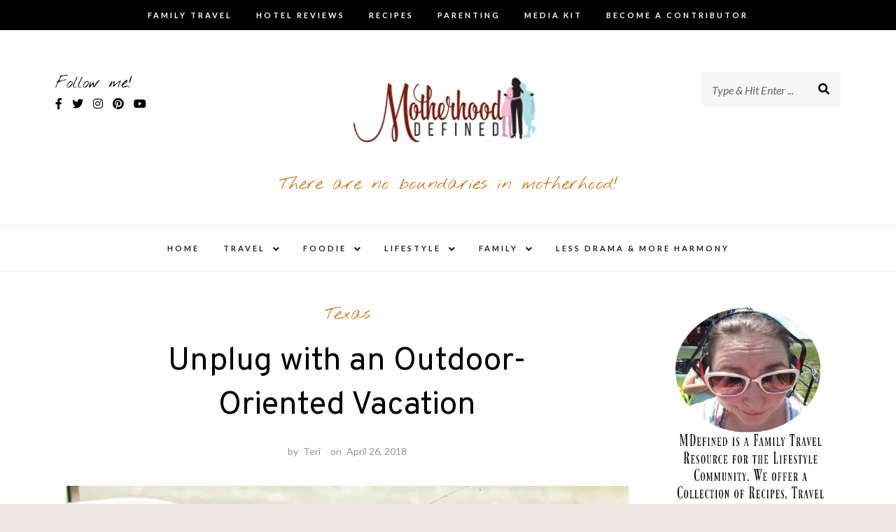

--- FILE ---
content_type: text/html; charset=UTF-8
request_url: https://motherhooddefined.com/outdoor-oriented-vacation/
body_size: 24898
content:
<!DOCTYPE html>
<html lang="en-US">
<head>
<meta charset="UTF-8">
<meta name="viewport" content="width=device-width, initial-scale=1">
<link rel="profile" href="https://gmpg.org/xfn/11">

<meta name='robots' content='index, follow, max-image-preview:large, max-snippet:-1, max-video-preview:-1' />

	<!-- This site is optimized with the Yoast SEO plugin v23.1 - https://yoast.com/wordpress/plugins/seo/ -->
	<title>Unplug with an Outdoor-Oriented Vacation - Motherhood Defined</title>
	<link rel="canonical" href="https://motherhooddefined.com/outdoor-oriented-vacation/" />
	<meta property="og:locale" content="en_US" />
	<meta property="og:type" content="article" />
	<meta property="og:title" content="Unplug with an Outdoor-Oriented Vacation - Motherhood Defined" />
	<meta property="og:description" content="A family vacation is the perfect time to unwind, but it can be even more relaxing with time spent outdoors enjoying nature in all its beauty. Whether you plan your entire trip around a specific activity or just build in a day or two along the way, you can create some unforgettable memories. Choosing your [&hellip;]" />
	<meta property="og:url" content="https://motherhooddefined.com/outdoor-oriented-vacation/" />
	<meta property="og:site_name" content="Motherhood Defined" />
	<meta property="article:author" content="https://www.facebook.com/MotherhoodDefined" />
	<meta property="article:published_time" content="2018-04-26T14:37:19+00:00" />
	<meta property="og:image" content="https://motherhooddefined.com/wp-content/uploads/2018/04/Family-Travel-Texas.jpg" />
	<meta property="og:image:width" content="800" />
	<meta property="og:image:height" content="480" />
	<meta property="og:image:type" content="image/jpeg" />
	<meta name="author" content="Teri" />
	<meta name="twitter:label1" content="Written by" />
	<meta name="twitter:data1" content="Teri" />
	<meta name="twitter:label2" content="Est. reading time" />
	<meta name="twitter:data2" content="3 minutes" />
	<script type="application/ld+json" class="yoast-schema-graph">{"@context":"https://schema.org","@graph":[{"@type":"Article","@id":"https://motherhooddefined.com/outdoor-oriented-vacation/#article","isPartOf":{"@id":"https://motherhooddefined.com/outdoor-oriented-vacation/"},"author":{"name":"Teri","@id":"https://motherhooddefined.com/#/schema/person/45f08ed54ea3f81ee41b12c95f9f1626"},"headline":"Unplug with an Outdoor-Oriented Vacation","datePublished":"2018-04-26T14:37:19+00:00","dateModified":"2018-04-26T14:37:19+00:00","mainEntityOfPage":{"@id":"https://motherhooddefined.com/outdoor-oriented-vacation/"},"wordCount":598,"publisher":{"@id":"https://motherhooddefined.com/#organization"},"image":{"@id":"https://motherhooddefined.com/outdoor-oriented-vacation/#primaryimage"},"thumbnailUrl":"https://i0.wp.com/motherhooddefined.com/wp-content/uploads/2018/04/Family-Travel-Texas.jpg?fit=800%2C480&ssl=1","articleSection":["Texas"],"inLanguage":"en-US"},{"@type":"WebPage","@id":"https://motherhooddefined.com/outdoor-oriented-vacation/","url":"https://motherhooddefined.com/outdoor-oriented-vacation/","name":"Unplug with an Outdoor-Oriented Vacation - Motherhood Defined","isPartOf":{"@id":"https://motherhooddefined.com/#website"},"primaryImageOfPage":{"@id":"https://motherhooddefined.com/outdoor-oriented-vacation/#primaryimage"},"image":{"@id":"https://motherhooddefined.com/outdoor-oriented-vacation/#primaryimage"},"thumbnailUrl":"https://i0.wp.com/motherhooddefined.com/wp-content/uploads/2018/04/Family-Travel-Texas.jpg?fit=800%2C480&ssl=1","datePublished":"2018-04-26T14:37:19+00:00","dateModified":"2018-04-26T14:37:19+00:00","breadcrumb":{"@id":"https://motherhooddefined.com/outdoor-oriented-vacation/#breadcrumb"},"inLanguage":"en-US","potentialAction":[{"@type":"ReadAction","target":["https://motherhooddefined.com/outdoor-oriented-vacation/"]}]},{"@type":"ImageObject","inLanguage":"en-US","@id":"https://motherhooddefined.com/outdoor-oriented-vacation/#primaryimage","url":"https://i0.wp.com/motherhooddefined.com/wp-content/uploads/2018/04/Family-Travel-Texas.jpg?fit=800%2C480&ssl=1","contentUrl":"https://i0.wp.com/motherhooddefined.com/wp-content/uploads/2018/04/Family-Travel-Texas.jpg?fit=800%2C480&ssl=1","width":800,"height":480,"caption":"Unplug with an Outdoor-Oriented Vacation"},{"@type":"BreadcrumbList","@id":"https://motherhooddefined.com/outdoor-oriented-vacation/#breadcrumb","itemListElement":[{"@type":"ListItem","position":1,"name":"Home","item":"https://motherhooddefined.com/"},{"@type":"ListItem","position":2,"name":"Unplug with an Outdoor-Oriented Vacation"}]},{"@type":"WebSite","@id":"https://motherhooddefined.com/#website","url":"https://motherhooddefined.com/","name":"Motherhood Defined","description":"There are no boundaries in motherhood!","publisher":{"@id":"https://motherhooddefined.com/#organization"},"potentialAction":[{"@type":"SearchAction","target":{"@type":"EntryPoint","urlTemplate":"https://motherhooddefined.com/?s={search_term_string}"},"query-input":"required name=search_term_string"}],"inLanguage":"en-US"},{"@type":"Organization","@id":"https://motherhooddefined.com/#organization","name":"Motherhood Defined","url":"https://motherhooddefined.com/","logo":{"@type":"ImageObject","inLanguage":"en-US","@id":"https://motherhooddefined.com/#/schema/logo/image/","url":"https://i1.wp.com/motherhooddefined.com/wp-content/uploads/2015/08/Motherhood-Defined-Small.png?fit=300%2C225&ssl=1","contentUrl":"https://i1.wp.com/motherhooddefined.com/wp-content/uploads/2015/08/Motherhood-Defined-Small.png?fit=300%2C225&ssl=1","width":300,"height":225,"caption":"Motherhood Defined"},"image":{"@id":"https://motherhooddefined.com/#/schema/logo/image/"}},{"@type":"Person","@id":"https://motherhooddefined.com/#/schema/person/45f08ed54ea3f81ee41b12c95f9f1626","name":"Teri","description":"Mrs. Hatland is a 30-something married, mom of 7 and the face behind the popular online publication, Motherhood Defined. Known as the Iowa Mom blogger by her local peers and “The Fairy Blogmother” worldwide. She has professional experience in working closely with clients on brand ambassadorships, client outreach services, content creation and creative social media advertising exposure.","sameAs":["https://motherhooddefined.com","https://www.facebook.com/MotherhoodDefined","https://www.instagram.com/mdefined/","https://www.pinterest.com/mdefined/","https://x.com/mdefined"],"url":"https://motherhooddefined.com/author/teri/"}]}</script>
	<!-- / Yoast SEO plugin. -->


<link rel='dns-prefetch' href='//static.addtoany.com' />
<link rel='dns-prefetch' href='//motherhooddefined.com' />
<link rel='dns-prefetch' href='//fonts.googleapis.com' />
<link rel='dns-prefetch' href='//i0.wp.com' />
<link rel="alternate" type="application/rss+xml" title="Motherhood Defined &raquo; Feed" href="https://motherhooddefined.com/feed/" />
<link rel="alternate" type="application/rss+xml" title="Motherhood Defined &raquo; Comments Feed" href="https://motherhooddefined.com/comments/feed/" />
<link rel="alternate" title="oEmbed (JSON)" type="application/json+oembed" href="https://motherhooddefined.com/wp-json/oembed/1.0/embed?url=https%3A%2F%2Fmotherhooddefined.com%2Foutdoor-oriented-vacation%2F" />
<link rel="alternate" title="oEmbed (XML)" type="text/xml+oembed" href="https://motherhooddefined.com/wp-json/oembed/1.0/embed?url=https%3A%2F%2Fmotherhooddefined.com%2Foutdoor-oriented-vacation%2F&#038;format=xml" />
<style id='wp-img-auto-sizes-contain-inline-css' type='text/css'>
img:is([sizes=auto i],[sizes^="auto," i]){contain-intrinsic-size:3000px 1500px}
/*# sourceURL=wp-img-auto-sizes-contain-inline-css */
</style>
<link rel='stylesheet' id='sbi_styles-css' href='https://motherhooddefined.com/wp-content/plugins/instagram-feed-pro/css/sbi-styles.min.css?ver=6.2.4' type='text/css' media='all' />
<style id='wp-emoji-styles-inline-css' type='text/css'>

	img.wp-smiley, img.emoji {
		display: inline !important;
		border: none !important;
		box-shadow: none !important;
		height: 1em !important;
		width: 1em !important;
		margin: 0 0.07em !important;
		vertical-align: -0.1em !important;
		background: none !important;
		padding: 0 !important;
	}
/*# sourceURL=wp-emoji-styles-inline-css */
</style>
<style id='wp-block-library-inline-css' type='text/css'>
:root{--wp-block-synced-color:#7a00df;--wp-block-synced-color--rgb:122,0,223;--wp-bound-block-color:var(--wp-block-synced-color);--wp-editor-canvas-background:#ddd;--wp-admin-theme-color:#007cba;--wp-admin-theme-color--rgb:0,124,186;--wp-admin-theme-color-darker-10:#006ba1;--wp-admin-theme-color-darker-10--rgb:0,107,160.5;--wp-admin-theme-color-darker-20:#005a87;--wp-admin-theme-color-darker-20--rgb:0,90,135;--wp-admin-border-width-focus:2px}@media (min-resolution:192dpi){:root{--wp-admin-border-width-focus:1.5px}}.wp-element-button{cursor:pointer}:root .has-very-light-gray-background-color{background-color:#eee}:root .has-very-dark-gray-background-color{background-color:#313131}:root .has-very-light-gray-color{color:#eee}:root .has-very-dark-gray-color{color:#313131}:root .has-vivid-green-cyan-to-vivid-cyan-blue-gradient-background{background:linear-gradient(135deg,#00d084,#0693e3)}:root .has-purple-crush-gradient-background{background:linear-gradient(135deg,#34e2e4,#4721fb 50%,#ab1dfe)}:root .has-hazy-dawn-gradient-background{background:linear-gradient(135deg,#faaca8,#dad0ec)}:root .has-subdued-olive-gradient-background{background:linear-gradient(135deg,#fafae1,#67a671)}:root .has-atomic-cream-gradient-background{background:linear-gradient(135deg,#fdd79a,#004a59)}:root .has-nightshade-gradient-background{background:linear-gradient(135deg,#330968,#31cdcf)}:root .has-midnight-gradient-background{background:linear-gradient(135deg,#020381,#2874fc)}:root{--wp--preset--font-size--normal:16px;--wp--preset--font-size--huge:42px}.has-regular-font-size{font-size:1em}.has-larger-font-size{font-size:2.625em}.has-normal-font-size{font-size:var(--wp--preset--font-size--normal)}.has-huge-font-size{font-size:var(--wp--preset--font-size--huge)}.has-text-align-center{text-align:center}.has-text-align-left{text-align:left}.has-text-align-right{text-align:right}.has-fit-text{white-space:nowrap!important}#end-resizable-editor-section{display:none}.aligncenter{clear:both}.items-justified-left{justify-content:flex-start}.items-justified-center{justify-content:center}.items-justified-right{justify-content:flex-end}.items-justified-space-between{justify-content:space-between}.screen-reader-text{border:0;clip-path:inset(50%);height:1px;margin:-1px;overflow:hidden;padding:0;position:absolute;width:1px;word-wrap:normal!important}.screen-reader-text:focus{background-color:#ddd;clip-path:none;color:#444;display:block;font-size:1em;height:auto;left:5px;line-height:normal;padding:15px 23px 14px;text-decoration:none;top:5px;width:auto;z-index:100000}html :where(.has-border-color){border-style:solid}html :where([style*=border-top-color]){border-top-style:solid}html :where([style*=border-right-color]){border-right-style:solid}html :where([style*=border-bottom-color]){border-bottom-style:solid}html :where([style*=border-left-color]){border-left-style:solid}html :where([style*=border-width]){border-style:solid}html :where([style*=border-top-width]){border-top-style:solid}html :where([style*=border-right-width]){border-right-style:solid}html :where([style*=border-bottom-width]){border-bottom-style:solid}html :where([style*=border-left-width]){border-left-style:solid}html :where(img[class*=wp-image-]){height:auto;max-width:100%}:where(figure){margin:0 0 1em}html :where(.is-position-sticky){--wp-admin--admin-bar--position-offset:var(--wp-admin--admin-bar--height,0px)}@media screen and (max-width:600px){html :where(.is-position-sticky){--wp-admin--admin-bar--position-offset:0px}}

/*# sourceURL=wp-block-library-inline-css */
</style><style id='wp-block-paragraph-inline-css' type='text/css'>
.is-small-text{font-size:.875em}.is-regular-text{font-size:1em}.is-large-text{font-size:2.25em}.is-larger-text{font-size:3em}.has-drop-cap:not(:focus):first-letter{float:left;font-size:8.4em;font-style:normal;font-weight:100;line-height:.68;margin:.05em .1em 0 0;text-transform:uppercase}body.rtl .has-drop-cap:not(:focus):first-letter{float:none;margin-left:.1em}p.has-drop-cap.has-background{overflow:hidden}:root :where(p.has-background){padding:1.25em 2.375em}:where(p.has-text-color:not(.has-link-color)) a{color:inherit}p.has-text-align-left[style*="writing-mode:vertical-lr"],p.has-text-align-right[style*="writing-mode:vertical-rl"]{rotate:180deg}
/*# sourceURL=https://motherhooddefined.com/wp-includes/blocks/paragraph/style.min.css */
</style>
<style id='global-styles-inline-css' type='text/css'>
:root{--wp--preset--aspect-ratio--square: 1;--wp--preset--aspect-ratio--4-3: 4/3;--wp--preset--aspect-ratio--3-4: 3/4;--wp--preset--aspect-ratio--3-2: 3/2;--wp--preset--aspect-ratio--2-3: 2/3;--wp--preset--aspect-ratio--16-9: 16/9;--wp--preset--aspect-ratio--9-16: 9/16;--wp--preset--color--black: #000000;--wp--preset--color--cyan-bluish-gray: #abb8c3;--wp--preset--color--white: #ffffff;--wp--preset--color--pale-pink: #f78da7;--wp--preset--color--vivid-red: #cf2e2e;--wp--preset--color--luminous-vivid-orange: #ff6900;--wp--preset--color--luminous-vivid-amber: #fcb900;--wp--preset--color--light-green-cyan: #7bdcb5;--wp--preset--color--vivid-green-cyan: #00d084;--wp--preset--color--pale-cyan-blue: #8ed1fc;--wp--preset--color--vivid-cyan-blue: #0693e3;--wp--preset--color--vivid-purple: #9b51e0;--wp--preset--gradient--vivid-cyan-blue-to-vivid-purple: linear-gradient(135deg,rgb(6,147,227) 0%,rgb(155,81,224) 100%);--wp--preset--gradient--light-green-cyan-to-vivid-green-cyan: linear-gradient(135deg,rgb(122,220,180) 0%,rgb(0,208,130) 100%);--wp--preset--gradient--luminous-vivid-amber-to-luminous-vivid-orange: linear-gradient(135deg,rgb(252,185,0) 0%,rgb(255,105,0) 100%);--wp--preset--gradient--luminous-vivid-orange-to-vivid-red: linear-gradient(135deg,rgb(255,105,0) 0%,rgb(207,46,46) 100%);--wp--preset--gradient--very-light-gray-to-cyan-bluish-gray: linear-gradient(135deg,rgb(238,238,238) 0%,rgb(169,184,195) 100%);--wp--preset--gradient--cool-to-warm-spectrum: linear-gradient(135deg,rgb(74,234,220) 0%,rgb(151,120,209) 20%,rgb(207,42,186) 40%,rgb(238,44,130) 60%,rgb(251,105,98) 80%,rgb(254,248,76) 100%);--wp--preset--gradient--blush-light-purple: linear-gradient(135deg,rgb(255,206,236) 0%,rgb(152,150,240) 100%);--wp--preset--gradient--blush-bordeaux: linear-gradient(135deg,rgb(254,205,165) 0%,rgb(254,45,45) 50%,rgb(107,0,62) 100%);--wp--preset--gradient--luminous-dusk: linear-gradient(135deg,rgb(255,203,112) 0%,rgb(199,81,192) 50%,rgb(65,88,208) 100%);--wp--preset--gradient--pale-ocean: linear-gradient(135deg,rgb(255,245,203) 0%,rgb(182,227,212) 50%,rgb(51,167,181) 100%);--wp--preset--gradient--electric-grass: linear-gradient(135deg,rgb(202,248,128) 0%,rgb(113,206,126) 100%);--wp--preset--gradient--midnight: linear-gradient(135deg,rgb(2,3,129) 0%,rgb(40,116,252) 100%);--wp--preset--font-size--small: 13px;--wp--preset--font-size--medium: 20px;--wp--preset--font-size--large: 36px;--wp--preset--font-size--x-large: 42px;--wp--preset--spacing--20: 0.44rem;--wp--preset--spacing--30: 0.67rem;--wp--preset--spacing--40: 1rem;--wp--preset--spacing--50: 1.5rem;--wp--preset--spacing--60: 2.25rem;--wp--preset--spacing--70: 3.38rem;--wp--preset--spacing--80: 5.06rem;--wp--preset--shadow--natural: 6px 6px 9px rgba(0, 0, 0, 0.2);--wp--preset--shadow--deep: 12px 12px 50px rgba(0, 0, 0, 0.4);--wp--preset--shadow--sharp: 6px 6px 0px rgba(0, 0, 0, 0.2);--wp--preset--shadow--outlined: 6px 6px 0px -3px rgb(255, 255, 255), 6px 6px rgb(0, 0, 0);--wp--preset--shadow--crisp: 6px 6px 0px rgb(0, 0, 0);}:where(.is-layout-flex){gap: 0.5em;}:where(.is-layout-grid){gap: 0.5em;}body .is-layout-flex{display: flex;}.is-layout-flex{flex-wrap: wrap;align-items: center;}.is-layout-flex > :is(*, div){margin: 0;}body .is-layout-grid{display: grid;}.is-layout-grid > :is(*, div){margin: 0;}:where(.wp-block-columns.is-layout-flex){gap: 2em;}:where(.wp-block-columns.is-layout-grid){gap: 2em;}:where(.wp-block-post-template.is-layout-flex){gap: 1.25em;}:where(.wp-block-post-template.is-layout-grid){gap: 1.25em;}.has-black-color{color: var(--wp--preset--color--black) !important;}.has-cyan-bluish-gray-color{color: var(--wp--preset--color--cyan-bluish-gray) !important;}.has-white-color{color: var(--wp--preset--color--white) !important;}.has-pale-pink-color{color: var(--wp--preset--color--pale-pink) !important;}.has-vivid-red-color{color: var(--wp--preset--color--vivid-red) !important;}.has-luminous-vivid-orange-color{color: var(--wp--preset--color--luminous-vivid-orange) !important;}.has-luminous-vivid-amber-color{color: var(--wp--preset--color--luminous-vivid-amber) !important;}.has-light-green-cyan-color{color: var(--wp--preset--color--light-green-cyan) !important;}.has-vivid-green-cyan-color{color: var(--wp--preset--color--vivid-green-cyan) !important;}.has-pale-cyan-blue-color{color: var(--wp--preset--color--pale-cyan-blue) !important;}.has-vivid-cyan-blue-color{color: var(--wp--preset--color--vivid-cyan-blue) !important;}.has-vivid-purple-color{color: var(--wp--preset--color--vivid-purple) !important;}.has-black-background-color{background-color: var(--wp--preset--color--black) !important;}.has-cyan-bluish-gray-background-color{background-color: var(--wp--preset--color--cyan-bluish-gray) !important;}.has-white-background-color{background-color: var(--wp--preset--color--white) !important;}.has-pale-pink-background-color{background-color: var(--wp--preset--color--pale-pink) !important;}.has-vivid-red-background-color{background-color: var(--wp--preset--color--vivid-red) !important;}.has-luminous-vivid-orange-background-color{background-color: var(--wp--preset--color--luminous-vivid-orange) !important;}.has-luminous-vivid-amber-background-color{background-color: var(--wp--preset--color--luminous-vivid-amber) !important;}.has-light-green-cyan-background-color{background-color: var(--wp--preset--color--light-green-cyan) !important;}.has-vivid-green-cyan-background-color{background-color: var(--wp--preset--color--vivid-green-cyan) !important;}.has-pale-cyan-blue-background-color{background-color: var(--wp--preset--color--pale-cyan-blue) !important;}.has-vivid-cyan-blue-background-color{background-color: var(--wp--preset--color--vivid-cyan-blue) !important;}.has-vivid-purple-background-color{background-color: var(--wp--preset--color--vivid-purple) !important;}.has-black-border-color{border-color: var(--wp--preset--color--black) !important;}.has-cyan-bluish-gray-border-color{border-color: var(--wp--preset--color--cyan-bluish-gray) !important;}.has-white-border-color{border-color: var(--wp--preset--color--white) !important;}.has-pale-pink-border-color{border-color: var(--wp--preset--color--pale-pink) !important;}.has-vivid-red-border-color{border-color: var(--wp--preset--color--vivid-red) !important;}.has-luminous-vivid-orange-border-color{border-color: var(--wp--preset--color--luminous-vivid-orange) !important;}.has-luminous-vivid-amber-border-color{border-color: var(--wp--preset--color--luminous-vivid-amber) !important;}.has-light-green-cyan-border-color{border-color: var(--wp--preset--color--light-green-cyan) !important;}.has-vivid-green-cyan-border-color{border-color: var(--wp--preset--color--vivid-green-cyan) !important;}.has-pale-cyan-blue-border-color{border-color: var(--wp--preset--color--pale-cyan-blue) !important;}.has-vivid-cyan-blue-border-color{border-color: var(--wp--preset--color--vivid-cyan-blue) !important;}.has-vivid-purple-border-color{border-color: var(--wp--preset--color--vivid-purple) !important;}.has-vivid-cyan-blue-to-vivid-purple-gradient-background{background: var(--wp--preset--gradient--vivid-cyan-blue-to-vivid-purple) !important;}.has-light-green-cyan-to-vivid-green-cyan-gradient-background{background: var(--wp--preset--gradient--light-green-cyan-to-vivid-green-cyan) !important;}.has-luminous-vivid-amber-to-luminous-vivid-orange-gradient-background{background: var(--wp--preset--gradient--luminous-vivid-amber-to-luminous-vivid-orange) !important;}.has-luminous-vivid-orange-to-vivid-red-gradient-background{background: var(--wp--preset--gradient--luminous-vivid-orange-to-vivid-red) !important;}.has-very-light-gray-to-cyan-bluish-gray-gradient-background{background: var(--wp--preset--gradient--very-light-gray-to-cyan-bluish-gray) !important;}.has-cool-to-warm-spectrum-gradient-background{background: var(--wp--preset--gradient--cool-to-warm-spectrum) !important;}.has-blush-light-purple-gradient-background{background: var(--wp--preset--gradient--blush-light-purple) !important;}.has-blush-bordeaux-gradient-background{background: var(--wp--preset--gradient--blush-bordeaux) !important;}.has-luminous-dusk-gradient-background{background: var(--wp--preset--gradient--luminous-dusk) !important;}.has-pale-ocean-gradient-background{background: var(--wp--preset--gradient--pale-ocean) !important;}.has-electric-grass-gradient-background{background: var(--wp--preset--gradient--electric-grass) !important;}.has-midnight-gradient-background{background: var(--wp--preset--gradient--midnight) !important;}.has-small-font-size{font-size: var(--wp--preset--font-size--small) !important;}.has-medium-font-size{font-size: var(--wp--preset--font-size--medium) !important;}.has-large-font-size{font-size: var(--wp--preset--font-size--large) !important;}.has-x-large-font-size{font-size: var(--wp--preset--font-size--x-large) !important;}
/*# sourceURL=global-styles-inline-css */
</style>

<style id='classic-theme-styles-inline-css' type='text/css'>
/*! This file is auto-generated */
.wp-block-button__link{color:#fff;background-color:#32373c;border-radius:9999px;box-shadow:none;text-decoration:none;padding:calc(.667em + 2px) calc(1.333em + 2px);font-size:1.125em}.wp-block-file__button{background:#32373c;color:#fff;text-decoration:none}
/*# sourceURL=/wp-includes/css/classic-themes.min.css */
</style>
<link rel='stylesheet' id='makenzie-vendors-css' href='https://motherhooddefined.com/wp-content/themes/makenzie-wpl-1/assets/styles/vendors.min.css?ver=6.9' type='text/css' media='all' />
<link rel='stylesheet' id='makenzie-style-css' href='https://motherhooddefined.com/wp-content/themes/makenzie-wpl-1/style.css?ver=3.3' type='text/css' media='all' />
<style id='makenzie-style-inline-css' type='text/css'>
.continue-reading a, .addtoany_list a > span, .pagination ul li.active a, .pagination ul li a:hover, .about-author, .post-navigation a:hover, .post-navigation a:focus, .comment-form .submit:hover, .comment-form .submit:active, .comment-form .submit:focus, .tags-links a, .tags-links a:visited, .reply a { background-color: #c99d6e!important } .pagination ul li.active a, .pagination ul li a:hover, .post-navigation a:hover, .post-navigation a:focus { border: 1px solid #c99d6e } .slick-dots li.slick-active button:before, .about-author-signature { color:#c99d6e } a, a:visited { color: #c99d6e } a:hover { color: #000 } #top-bar { background-color: #000 } #top-bar #top-bar-navigation a { color: #fff } @media screen and (min-width: 62em) { #top-bar #top-bar-navigation .current-menu-item a,#top-bar #top-bar-navigation .current_page_item a, #top-bar #top-bar-navigation a:hover, #top-bar #top-bar-navigation .sub-menu a:hover, #top-bar #top-bar-navigation a:active, #top-bar #top-bar-navigation .sub-menu a:active, #top-bar #top-bar-navigation a:focus, #top-bar #top-bar-navigation .sub-menu a:focus  { color: #c99d6e } }  @media screen and (min-width: 62em) { .top-bar-nav .dropdown-toggle:after { color: #fff } } @media screen and (min-width: 62em) { .top-bar-nav.main-navigation ul ul.toggled-on  { background-color: #1a1b1d } } @media screen and (min-width: 62em) { .top-bar-nav.main-navigation ul ul.toggled-on  { border-color: #1a1b1d } } @media screen and (min-width: 62em) { .top-bar-nav.main-navigation li li { border-color: #3d3b3b } } @media screen and (min-width: 62em) { .top-bar-nav.main-navigation .sub-menu a { color: #fff } } @media screen and (min-width: 62em) { .top-bar-nav.main-navigation .sub-menu .current-menu-item a, .top-bar-nav.main-navigation .sub-menu a:hover, .top-bar-nav.main-navigation .sub-menu a:active, .top-bar-nav.main-navigation .sub-menu a:focus  { color: #999 } } @media screen and (min-width: 62em) { .top-bar-nav .sub-menu .dropdown-toggle:after { color: #fff } } .site-header { background-color: #fff } #desktop-site-navigation.header-3-nav { background-color: #fff } #desktop-site-navigation.header-3-nav, .header-3-nav #primary-menu { border-color: #f3f2f1 } .site-header-wrapper .site-title a { color: #000 } .site-header-wrapper .site-description { color: #d47d22 } #top-bar #social-header li a { color: #dd9933 } .social-header li a { color: #000000 } .social-header li a:hover, .social-header li a:focus, .social-header li a:active { color: #c0711e } header ::-webkit-input-placeholder { color: #666 } header ::-moz-placeholder { color: #666 } .site-header-wrapper .search-form input:focus, .site-header-wrapper .search-form input { color: #444 } @media screen and (min-width: 62em) { .site-header .search-form { background-color: #f7f7f7 } } @media screen and (min-width: 62em) { .main-navigation a, .header-3-nav.main-navigation a { color: #222 } } @media screen and (min-width: 62em) { .main-navigation .current-menu-item a,.main-navigation .current_page_item a, .main-navigation a:hover, .main-navigation a:active, .main-navigation a:focus  { color: #d47d22 } } @media screen and (min-width: 62em) { .dropdown-toggle:after, .header-3-nav .dropdown-toggle:after { color: #222 } } @media screen and (min-width: 62em) { .main-navigation ul ul.toggled-on, .header-3-nav.main-navigation ul ul.toggled-on  { background-color: #1a1b1d } } @media screen and (min-width: 62em) { .main-navigation ul ul.toggled-on, .header-3-nav.main-navigation ul ul.toggled-on  { border-color: #1a1b1d } } @media screen and (min-width: 62em) { .main-navigation .sub-menu li, .header-3-nav.main-navigation li li { border-color: #303030 } } @media screen and (min-width: 62em) { .main-navigation .sub-menu a, .main-navigation .current-menu-item .sub-menu a { color: #fff } } @media screen and (min-width: 62em) { .top-bar-nav.main-navigation ul ul.toggled-on { top: 42px } }
/*# sourceURL=makenzie-style-inline-css */
</style>
<link rel='stylesheet' id='makenzie-blog-google-fonts-css' href='//fonts.googleapis.com/css?family=Overpass%3A300%2C400%2C600%2C700%7CNothing+You+Could+Do%7CLato%3A400%2C400italic%2C500%2C500italic%2C600%2C600i%2C700%7CRoboto%3A400&#038;ver=1' type='text/css' media='all' />
<link rel='stylesheet' id='simple-social-icons-font-css' href='https://motherhooddefined.com/wp-content/plugins/simple-social-icons/css/style.css?ver=3.0.2' type='text/css' media='all' />
<link rel='stylesheet' id='addtoany-css' href='https://motherhooddefined.com/wp-content/plugins/add-to-any/addtoany.min.css?ver=1.16' type='text/css' media='all' />
<style id='addtoany-inline-css' type='text/css'>
@media screen and (max-width:980px){
.a2a_floating_style.a2a_vertical_style{display:none;}
}
@media screen and (min-width:981px){
.a2a_floating_style.a2a_default_style{display:none;}
}
/*# sourceURL=addtoany-inline-css */
</style>
<script type="text/javascript" id="addtoany-core-js-before">
/* <![CDATA[ */
window.a2a_config=window.a2a_config||{};a2a_config.callbacks=[];a2a_config.overlays=[];a2a_config.templates={};
a2a_config.callbacks.push({ready: function(){var d=document;function a(){var c,e=d.createElement("div");e.innerHTML="<div class=\"a2a_kit a2a_kit_size_32 a2a_floating_style a2a_vertical_style\" style=\"margin-left:-64px;top:100px;background-color:transparent;\"><\/div><div class=\"a2a_kit a2a_kit_size_32 a2a_floating_style a2a_default_style\" style=\"bottom:0px;left:50%;transform:translateX(-50%);background-color:transparent;\"><\/div>";c=d.querySelector("main, [role=\"main\"], article, .status-publish, post-thumb");if(c)c.appendChild(e.firstChild);a2a.init("page");}if("loading"!==d.readyState)a();else d.addEventListener("DOMContentLoaded",a,false);}});
a2a_config.icon_color="transparent";

//# sourceURL=addtoany-core-js-before
/* ]]> */
</script>
<script type="text/javascript" defer src="https://static.addtoany.com/menu/page.js" id="addtoany-core-js"></script>
<script type="text/javascript" src="https://motherhooddefined.com/wp-includes/js/jquery/jquery.min.js?ver=3.7.1" id="jquery-core-js"></script>
<script type="text/javascript" src="https://motherhooddefined.com/wp-includes/js/jquery/jquery-migrate.min.js?ver=3.4.1" id="jquery-migrate-js"></script>
<script type="text/javascript" defer src="https://motherhooddefined.com/wp-content/plugins/add-to-any/addtoany.min.js?ver=1.1" id="addtoany-jquery-js"></script>
<link rel="https://api.w.org/" href="https://motherhooddefined.com/wp-json/" /><link rel="alternate" title="JSON" type="application/json" href="https://motherhooddefined.com/wp-json/wp/v2/posts/74397" /><link rel="EditURI" type="application/rsd+xml" title="RSD" href="https://motherhooddefined.com/xmlrpc.php?rsd" />
<link rel='shortlink' href='https://motherhooddefined.com/?p=74397' />
		<script type="text/javascript" async defer data-pin-color="red" 
		 data-pin-hover="true" src="https://motherhooddefined.com/wp-content/plugins/pinterest-pin-it-button-on-image-hover-and-post/js/pinit.js"></script>
		</head>

<body data-rsssl=1 class="wp-singular post-template-default single single-post postid-74397 single-format-standard wp-custom-logo wp-theme-makenzie-wpl-1 has-featured-image group-blog">
	<div id="page" class="boxed site">

<a class="skip-link screen-reader-text" href="#content">Skip to content</a>

	<header id="masthead" class="site-header">


	<div id="top-bar">
	<div class="grid-container fluid">
		<div class="grid-x grid-margin-x">

			
							<div class="cell auto text-center">
					<nav id="top-bar-navigation" class="main-navigation top-bar-nav">
						<div class="menu-sec-menu-container"><ul id="primary-menu" class="nav-menu"><li id="menu-item-72145" class="menu-item menu-item-type-taxonomy menu-item-object-category menu-item-72145"><a href="https://motherhooddefined.com/category/travel/family-travel/">Family Travel</a></li>
<li id="menu-item-74624" class="menu-item menu-item-type-taxonomy menu-item-object-category menu-item-74624"><a href="https://motherhooddefined.com/category/travel/hotel-reviews/">Hotel Reviews</a></li>
<li id="menu-item-79350" class="menu-item menu-item-type-taxonomy menu-item-object-category menu-item-79350"><a href="https://motherhooddefined.com/category/food/">Recipes</a></li>
<li id="menu-item-74620" class="menu-item menu-item-type-taxonomy menu-item-object-category menu-item-74620"><a href="https://motherhooddefined.com/category/family-life/parenting-skills/">Parenting</a></li>
<li id="menu-item-72139" class="menu-item menu-item-type-custom menu-item-object-custom menu-item-72139"><a href="https://www.motherhooddefined.com/motherhood-defined-media-kit/">Media Kit</a></li>
<li id="menu-item-74744" class="menu-item menu-item-type-post_type menu-item-object-page menu-item-74744"><a href="https://motherhooddefined.com/become-a-contributor/">Become a Contributor</a></li>
</ul></div>					</nav><!-- #site-navigation -->
				</div>
			
			
		</div>
	</div>
</div>

	<div class="site-header-wrapper header-3">
	<div class="grid-container fluid">
		<div class="grid-x grid-margin-x">
			<div class="cell small-3 medium-3">
			<!-- Desktop Social -->
							<div class="follow-us-text">
					Follow me!				</div>
				<ul class="social-header">

											<li><a href="https://www.facebook.com/MotherhoodDefined/"><i class="fab fa-facebook-f"></i></a></li>
																<li><a href="https://twitter.com/mdefined"><i class="fab fa-twitter"></i></a></li>
																<li><a href="https://www.instagram.com/mdefined/"><i class="fab fa-instagram"></i></a></li>
																<li><a href="https://www.pinterest.com/mdefined/"><i class="fab fa-pinterest"></i></a></li>
																										<li><a href="https://www.youtube.com/c/TeriHardy"><i class="fab fa-youtube"></i></a></li>
					
				</ul>

						</div>

			<div class="cell auto text-center">
				
				<a class="custom-logo-link" href="https://motherhooddefined.com/" rel="home">
					<img class="custom-logo" src="https://i0.wp.com/motherhooddefined.com/wp-content/uploads/2015/08/cropped-Motherhood-Defined-Small.png?fit=300%2C130&ssl=1" alt="Motherhood Defined" />
				</a>

				
				
					<p class="site-description text-center">There are no boundaries in motherhood!</p>

							</div>

			<div class="cell small-3">
				<!-- Seach Box -->
				
					<div class="desktop-search">

						<form class="search-form" role="search" method="get" action="https://motherhooddefined.com/">

    <div class="search-form-inner">

        <input type="text" value="" name="s" id="s" placeholder="Type &amp; Hit Enter ..." />

        <div class="search-form-submit"><input type="submit" id="searchsubmit" value="Submit"></div>

    </div>

</form>

					</div>

							</div>
		</div>
	</div>
</div>

	<!-- Mobile Navigation -->
	
<nav id="site-navigation" class="main-navigation">

	<button class="menu-toggle" aria-controls="primary-menu" aria-expanded="false"></button>

	<div class="nav-wrapper">

		<div id="primary-menu-mobile" class="nav-menu"><ul>
<li class="page_item page-item-227"><a href="https://motherhooddefined.com/archive/">Archive</a></li>
<li class="page_item page-item-74737"><a href="https://motherhooddefined.com/become-a-contributor/">Become a Contributor</a></li>
<li class="page_item page-item-296"><a href="https://motherhooddefined.com/blog-2/">Blog</a></li>
<li class="page_item page-item-49287"><a href="https://motherhooddefined.com/celebrating-motherhood-event-terms-conditions/">Celebrating Motherhood Event Terms &#038; Conditions</a></li>
<li class="page_item page-item-47042"><a href="https://motherhooddefined.com/disclosure-policy/">Disclosure Policy</a></li>
<li class="page_item page-item-24124"><a href="https://motherhooddefined.com/giveaway-linky-list/">Giveaway Linky List</a></li>
<li class="page_item page-item-73237"><a href="https://motherhooddefined.com/giveaway-list/">Giveaway List</a></li>
<li class="page_item page-item-49876"><a href="https://motherhooddefined.com/giveaway-terms-conditions/">Giveaway Terms &#038; Conditions</a></li>
<li class="page_item page-item-229"><a href="https://motherhooddefined.com/">Home Page</a></li>
<li class="page_item page-item-118"><a href="https://motherhooddefined.com/lets-keep-in-touch/">Let&#8217;s Keep In Touch</a></li>
<li class="page_item page-item-75833"><a href="https://motherhooddefined.com/motherhood-defined-media-kit/">Motherhood Defined Media Kit</a></li>
<li class="page_item page-item-19254"><a href="https://motherhooddefined.com/privacy-policy/">Privacy Policy</a></li>
<li class="page_item page-item-216"><a href="https://motherhooddefined.com/privacy-policy-2/">Privacy Policy</a></li>
<li class="page_item page-item-74982"><a href="https://motherhooddefined.com/no-drama-momma/">Start Living a No Drama Momma Lifestyle Today!</a></li>
<li class="page_item page-item-74738"><a href="https://motherhooddefined.com/writers-guide/">Writer&#8217;s Guide</a></li>
<li class="page_item page-item-4984"><a href="https://motherhooddefined.com/about-us/">About US</a></li>
</ul></div>

		
				<ul id="social-mobile">

											<li><a href="https://www.facebook.com/MotherhoodDefined/"><i class="fab fa-facebook-f"></i></a></li>
																<li><a href="https://twitter.com/mdefined"><i class="fab fa-twitter"></i></a></li>
																<li><a href="https://www.instagram.com/mdefined/"><i class="fab fa-instagram"></i></a></li>
																<li><a href="https://www.pinterest.com/mdefined/"><i class="fab fa-pinterest"></i></a></li>
																										<li><a href="https://www.youtube.com/c/TeriHardy"><i class="fab fa-youtube"></i></a></li>
					
				</ul>

		
	</div>

</nav>

</header>

			<nav id="desktop-site-navigation" class="main-navigation header-3-nav">
			<div class="menu-top-nav-container"><ul id="primary-menu" class="nav-menu"><li id="menu-item-74619" class="menu-item menu-item-type-custom menu-item-object-custom menu-item-74619"><a href="https://www.motherhooddefined.com">Home</a></li>
<li id="menu-item-76085" class="menu-item menu-item-type-taxonomy menu-item-object-category current-post-ancestor menu-item-has-children menu-item-76085"><a href="https://motherhooddefined.com/category/travel/">Travel</a>
<ul class="sub-menu">
	<li id="menu-item-74471" class="menu-item menu-item-type-taxonomy menu-item-object-category menu-item-74471"><a href="https://motherhooddefined.com/category/travel/family-travel/">Family Travel</a></li>
	<li id="menu-item-74470" class="menu-item menu-item-type-taxonomy menu-item-object-category menu-item-74470"><a href="https://motherhooddefined.com/category/travel/camping/">Camping with Kids</a></li>
	<li id="menu-item-74504" class="menu-item menu-item-type-taxonomy menu-item-object-category menu-item-74504"><a href="https://motherhooddefined.com/category/travel/hotel-reviews/">Hotel Reviews</a></li>
	<li id="menu-item-74472" class="menu-item menu-item-type-taxonomy menu-item-object-category menu-item-74472"><a href="https://motherhooddefined.com/category/travel/couples-travel/">Couples Travel</a></li>
</ul>
</li>
<li id="menu-item-72142" class="menu-item menu-item-type-taxonomy menu-item-object-category menu-item-has-children menu-item-72142"><a href="https://motherhooddefined.com/category/food/">Foodie</a>
<ul class="sub-menu">
	<li id="menu-item-74505" class="menu-item menu-item-type-taxonomy menu-item-object-category menu-item-74505"><a href="https://motherhooddefined.com/category/recipes/">Recipes</a></li>
	<li id="menu-item-74506" class="menu-item menu-item-type-taxonomy menu-item-object-category menu-item-74506"><a href="https://motherhooddefined.com/category/food/cocktails/">Cocktails</a></li>
</ul>
</li>
<li id="menu-item-50391" class="menu-item menu-item-type-taxonomy menu-item-object-category menu-item-has-children menu-item-50391"><a href="https://motherhooddefined.com/category/family-life/">Lifestyle</a>
<ul class="sub-menu">
	<li id="menu-item-74509" class="menu-item menu-item-type-taxonomy menu-item-object-category menu-item-74509"><a href="https://motherhooddefined.com/category/entertainment/">Entertainment</a></li>
	<li id="menu-item-74507" class="menu-item menu-item-type-taxonomy menu-item-object-category menu-item-74507"><a href="https://motherhooddefined.com/category/fashion-beauty/fashion/">Fashion</a></li>
	<li id="menu-item-74508" class="menu-item menu-item-type-taxonomy menu-item-object-category menu-item-74508"><a href="https://motherhooddefined.com/category/fashion-beauty/beauty/">Beauty</a></li>
</ul>
</li>
<li id="menu-item-74354" class="menu-item menu-item-type-taxonomy menu-item-object-category menu-item-has-children menu-item-74354"><a href="https://motherhooddefined.com/category/family-life/parenting-skills/">Family</a>
<ul class="sub-menu">
	<li id="menu-item-74621" class="menu-item menu-item-type-taxonomy menu-item-object-category menu-item-74621"><a href="https://motherhooddefined.com/category/family-life/parenting-skills/">Parenting Skills</a></li>
	<li id="menu-item-74511" class="menu-item menu-item-type-taxonomy menu-item-object-category menu-item-74511"><a href="https://motherhooddefined.com/category/family-life/toys/">Toys</a></li>
	<li id="menu-item-75172" class="menu-item menu-item-type-taxonomy menu-item-object-category menu-item-75172"><a href="https://motherhooddefined.com/category/family-life/pets-family-life/">Pets</a></li>
</ul>
</li>
<li id="menu-item-74989" class="menu-item menu-item-type-post_type menu-item-object-page menu-item-74989"><a href="https://motherhooddefined.com/no-drama-momma/">Less Drama &#038; More Harmony</a></li>
</ul></div>		</nav><!-- #site-navigation -->
	
	
	<div id="content" class="site-content">
		<div class="grid-container fluid">
			<div class="grid-x grid-margin-x grid-padding-x">

	
	<div id="primary" class="content-area small-12 large-9 cell">

	
		<main id="main" class="site-main">

		
<article id="post-74397" class="post-74397 post type-post status-publish format-standard has-post-thumbnail hentry category-texas">

	<!-- Post Main Content -->
	<div class="post-main">

		<!-- Post Title -->
		<header class="entry-header">

			<!-- Post Category -->
			<span class="entry-category"><a href="https://motherhooddefined.com/category/travel/texas/" rel="category tag">Texas</a></span>

			<h1 class="entry-title">Unplug with an Outdoor-Oriented Vacation</h1>
			<div class="entry-meta-content">

				<!-- Post Meta Date -->
								<div class="entry-meta">
				<span class="byline"> by <span class="author vcard"><a class="url fn n" href="https://motherhooddefined.com/author/teri/">Teri</a></span></span><span class="posted-on">on <a href="https://motherhooddefined.com/outdoor-oriented-vacation/" rel="bookmark"><time class="entry-date published" datetime="2018-04-26T09:37:19-05:00">April 26, 2018</time></a></span>				</div><!-- .entry-meta -->
				
			</div>

		</header>


		<!-- Post Thumbnail -->
					<div class="post-thumb">

				<img width="800" height="480" src="https://i0.wp.com/motherhooddefined.com/wp-content/uploads/2018/04/Family-Travel-Texas.jpg?resize=800%2C480&amp;ssl=1" class="attachment-makenzie-blog-single-thumb size-makenzie-blog-single-thumb wp-post-image" alt="Unplug with an Outdoor-Oriented Vacation" decoding="async" fetchpriority="high" srcset="https://i0.wp.com/motherhooddefined.com/wp-content/uploads/2018/04/Family-Travel-Texas.jpg?w=800&amp;ssl=1 800w, https://i0.wp.com/motherhooddefined.com/wp-content/uploads/2018/04/Family-Travel-Texas.jpg?resize=400%2C240&amp;ssl=1 400w, https://i0.wp.com/motherhooddefined.com/wp-content/uploads/2018/04/Family-Travel-Texas.jpg?resize=768%2C461&amp;ssl=1 768w, https://i0.wp.com/motherhooddefined.com/wp-content/uploads/2018/04/Family-Travel-Texas.jpg?resize=492%2C295&amp;ssl=1 492w" sizes="(max-width: 800px) 100vw, 800px" />
			</div>

		
		<!-- Post Content -->
		<div class="entry-content">

			<!-- Post Excerpt -->
			
			<p>A family vacation is the perfect time to unwind, but it can be even more relaxing with time spent outdoors enjoying nature in all its beauty. Whether you plan your entire trip around a specific activity or just build in a day or two along the way, you can create some unforgettable memories.</p>
<p><img decoding="async" class="aligncenter size-full wp-image-74398" src="https://i0.wp.com/www.motherhooddefined.com/wp-content/uploads/2018/04/Family-Travel-Texas.jpg?resize=800%2C480" alt="Unplug with an Outdoor-Oriented Vacation" width="800" height="480" srcset="https://i0.wp.com/motherhooddefined.com/wp-content/uploads/2018/04/Family-Travel-Texas.jpg?w=800&amp;ssl=1 800w, https://i0.wp.com/motherhooddefined.com/wp-content/uploads/2018/04/Family-Travel-Texas.jpg?resize=400%2C240&amp;ssl=1 400w, https://i0.wp.com/motherhooddefined.com/wp-content/uploads/2018/04/Family-Travel-Texas.jpg?resize=768%2C461&amp;ssl=1 768w, https://i0.wp.com/motherhooddefined.com/wp-content/uploads/2018/04/Family-Travel-Texas.jpg?resize=492%2C295&amp;ssl=1 492w" sizes="(max-width: 800px) 100vw, 800px" data-recalc-dims="1" /></p>
<p>Choosing your destination is the first big decision in planning a vacation, and selecting a location that offers plenty of attractions for the whole family is a smart bet. For example, Texas offers a variety of state parks with unexpected terrain, such as the second largest canyon in the United States at Palo Duro Canyon State Park, or Pedernales Falls State Park with its distinctive river banks where visitors can swim, tube and kayak.</p>
<p>Once you have your general destination selected, it’s time to consider exactly how you’ll fill your days.</p>
<p><strong>Outdoor sporting.</strong> Fishing is a fun and affordable activity the whole family can enjoy. After all, there’s no age limit on the thrill of a catch. Lakes, streams, rivers and creeks are all potential fishing sites and each offers a unique experience, from the scenery to the types of fish you’re likely to catch. Before you head out, be sure to research what permits and gear you’ll need. Some destinations even allow you to rent necessities, so you may be able to save the hassle and expense of buying new.</p>
<p><strong>Wildlife watching. </strong>You can see hundreds of species of animals in their natural habitats by visiting a state park or natural area, and bird-watching is chief among those activities for many visitors. State natural areas, prairies and lakes are all good places to catch sights of different bird species, and many of these locations offer hiking paths and trails that make it easy to enjoy some fresh air and exercise along with the scenery.</p>
<p><strong>Search the skies.</strong> You’ve probably heard the old adage that even the stars are bigger in Texas, and there’s no time like a family vacation to discover whether it’s true. Get away from the city lights and take in some of the best night sky views around at a dark sky park like the state’s largest state park, Big Bend Ranch State Park in the Big Bend Country region. Some parks offer special stargazing programs, events and observatories, or simply bring a blanket, some binoculars and your camera to discover the new world that awaits above.</p>
<p><strong>Honor history.</strong> There are glimpses into the past virtually anywhere you go, that appeal to practically any interest. Compare foot sizes with a dinosaur. Wonder at rock art that is thousands of years old. Trace the steps of Native Americans and Spanish missionaries. Churn butter on a farm. Participate in festivals and battle reenactments that pay homage to momentous events of yesteryear.</p>
<p><strong>Digital discovery.</strong> If you’re skeptical of getting the kids to put down their devices long enough to enjoy some outdoor exploration, geocaching may be just the answer. Geocaching is essentially a modern-day treasure hunt, and there are geocaches to be found throughout Texas, including at Pedernales Falls State Park in the Hill Country region. Use a GPS unit or smartphone app to find the exact location of a geocache nearby. Be sure to make note of the terrain and difficulty levels to ensure the site is appropriate for your group then set out on your adventure, enjoying the sights along the way.</p>
<p>For more ideas and inspiration to start planning your next family vacation, explore <a href="https://www.traveltexas.com/#/" target="_blank" rel="nofollow noopener">TravelTexas.com</a>.</p>
		</div>

	</div>

	<footer class="entry-footer">

		
	</footer><!-- .entry-footer -->

</article><!-- #post-## -->

	<nav class="navigation post-navigation" aria-label="Posts">
		<h2 class="screen-reader-text">Post navigation</h2>
		<div class="nav-links"><div class="nav-previous"><a href="https://motherhooddefined.com/bamboo-bedding/" rel="prev"><span class="meta-nav" aria-hidden="true">Previous Article</span> <span class="screen-reader-text">Previous post:</span> <span class="post-title">Bamboo Bedding: The Purchase You Won’t be Regretting</span></a></div><div class="nav-next"><a href="https://motherhooddefined.com/essential-knives/" rel="next"><span class="meta-nav" aria-hidden="true">Next Article</span> <span class="screen-reader-text">Next post:</span> <span class="post-title">Essential Knives That You Need in Your Kitchen</span></a></div></div>
	</nav>
	<h5 class="about-author-title">About the author</h5>

	<div class="about-author clearfix">

		<div class="about-author-sidebar">
			<div class="about-author-avatar">
							</div><!-- .about-author-avatar -->
		</div><!-- .about-author-sidebar -->

		<div class="about-author-main">

			<div class="about-author-name-main">
				<span class="about-author-name"><a href="https://motherhooddefined.com/author/teri/" title="Posts by Teri" rel="author">Teri</a></span>
			</div><!-- .about-author-sidebar-main -->

			<div class="about-author-bio">
				<a href="https://plus.google.com/u/0/+TeriHardy/">Mrs. Hatland</a> is a 30-something married, mom of 7 and the face behind the popular online publication, Motherhood Defined. Known as the <a href="https://www.motherhooddefined.com/">Iowa Mom blogger</a> by her local peers and “The Fairy Blogmother” worldwide. She has professional experience in working closely with clients on brand ambassadorships, client outreach services, content creation and creative social media advertising exposure.			</div><!-- .about-author-bio -->

			<div class="about-author-social">
																											</div><!-- .about-author-social -->

		</div><!-- .about-author-main -->

	</div><!-- .about-author -->


		</main><!-- #main -->
	</div><!-- #primary -->


<aside id="secondary" class="widget-area small-12 large-3 cell">
	<div id="custom_html-19" class="widget_text widget widget_custom_html"><div class="textwidget custom-html-widget"><center>
<a href= "https://www.motherhooddefined.com/about-us/"><img src="https://i0.wp.com/www.motherhooddefined.com/wp-content/uploads/2017/04/About-MDefined.png?w=1032" data-recalc-dims="1" /></a></center>

<center>Contact Teri: teri {at} motherhooddefined.com</center></div></div><div id="media_image-12" class="widget widget_media_image"><a href="https://motherhooddefined.com/lets-talk-food-influence-eatdrinkbemerry/"><img width="1000" height="675" src="https://i0.wp.com/motherhooddefined.com/wp-content/uploads/2021/11/lets-talk-food.jpg?fit=1000%2C675&amp;ssl=1" class="image wp-image-79618  attachment-full size-full" alt="Let&#039;s Talk Food Influence #EatDrinkBeMerry" style="max-width: 100%; height: auto;" decoding="async" loading="lazy" srcset="https://i0.wp.com/motherhooddefined.com/wp-content/uploads/2021/11/lets-talk-food.jpg?w=1000&amp;ssl=1 1000w, https://i0.wp.com/motherhooddefined.com/wp-content/uploads/2021/11/lets-talk-food.jpg?resize=400%2C270&amp;ssl=1 400w, https://i0.wp.com/motherhooddefined.com/wp-content/uploads/2021/11/lets-talk-food.jpg?resize=900%2C608&amp;ssl=1 900w, https://i0.wp.com/motherhooddefined.com/wp-content/uploads/2021/11/lets-talk-food.jpg?resize=768%2C518&amp;ssl=1 768w, https://i0.wp.com/motherhooddefined.com/wp-content/uploads/2021/11/lets-talk-food.jpg?resize=492%2C332&amp;ssl=1 492w" sizes="auto, (max-width: 1000px) 100vw, 1000px" /></a></div><div id="custom_html-20" class="widget_text widget widget_custom_html"><h2 class="widget-title">MEMBERSHIPS</h2><div class="textwidget custom-html-widget"><center><img src="https://i0.wp.com/www.motherhooddefined.com/wp-content/uploads/2015/04/travelmembers-logo.jpg?resize=192%2C196" alt="travelmembers-logo" width="192" height="196" class="aligncenter size-full wp-image-48159" data-recalc-dims="1" /></center></div></div><div id="custom_html-15" class="widget_text widget widget_custom_html"><div class="textwidget custom-html-widget"><center><a href="http://momitforward.wpengine.com"><img src="https://i0.wp.com/momitforward.wpengine.com/wp-content/uploads/2012/05/Panelist234x60.jpg?resize=234%2C60" width="234" height="60" alt="Mom It Forward: #gno Panelist" data-recalc-dims="1" /></a></center></div></div><div id="media_image-10" class="widget widget_media_image"><h2 class="widget-title">#FAMILYTRAVEL HIGHLIGHTS</h2><a href="https://www.motherhooddefined.com/pigeon-forge-guide/"><img width="800" height="1200" src="https://i0.wp.com/motherhooddefined.com/wp-content/uploads/2020/02/Pigeon-Forge-Family-Vacation-Guide.png?fit=800%2C1200&amp;ssl=1" class="image wp-image-77514  attachment-full size-full" alt="Pigeon Forge Family Vacation Guide" style="max-width: 100%; height: auto;" decoding="async" loading="lazy" srcset="https://i0.wp.com/motherhooddefined.com/wp-content/uploads/2020/02/Pigeon-Forge-Family-Vacation-Guide.png?w=800&amp;ssl=1 800w, https://i0.wp.com/motherhooddefined.com/wp-content/uploads/2020/02/Pigeon-Forge-Family-Vacation-Guide.png?resize=267%2C400&amp;ssl=1 267w, https://i0.wp.com/motherhooddefined.com/wp-content/uploads/2020/02/Pigeon-Forge-Family-Vacation-Guide.png?resize=768%2C1152&amp;ssl=1 768w, https://i0.wp.com/motherhooddefined.com/wp-content/uploads/2020/02/Pigeon-Forge-Family-Vacation-Guide.png?resize=492%2C738&amp;ssl=1 492w" sizes="auto, (max-width: 800px) 100vw, 800px" /></a></div><div id="search-4" class="widget widget_search"><h2 class="widget-title">SEARCH</h2><form class="search-form" role="search" method="get" action="https://motherhooddefined.com/">

    <div class="search-form-inner">

        <input type="text" value="" name="s" id="s" placeholder="Type &amp; Hit Enter ..." />

        <div class="search-form-submit"><input type="submit" id="searchsubmit" value="Submit"></div>

    </div>

</form>
</div><div id="block-14" class="widget widget_block widget_text">
<p>Looking for more giveaways to enter: visit <a rel="noreferrer noopener" href="http://www.sweepsadvantage.com/" target="_blank">Sweepstakes Advantage</a></p>
</div></aside><!-- #secondary -->
<noindex>
			</div><!-- #grid-x -->
		</div><!-- #grid container -->
	</div><!-- #content -->

	
		<div id="instagram-footer">

			<div id="block-19" class="widget widget_block">
<div id="sb_instagram"  class="sbi sbi_mob_col_auto sbi_tab_col_2 sbi_col_5 sbi_width_resp" style="padding-bottom: 10px;width: 100%;" data-feedid="*1"  data-res="auto" data-cols="5" data-colsmobile="auto" data-colstablet="2" data-num="9" data-nummobile="3" data-header-size="small" data-shortcode-atts="{}"  data-postid="74397" data-locatornonce="f3fe394053" data-options="{&quot;highlight&quot;:[&quot;pattern&quot;,&quot;5&quot;,0,&quot;&quot;,&quot;&quot;],&quot;avatars&quot;:{&quot;mdefined&quot;:&quot;https:\/\/scontent-sjc3-1.xx.fbcdn.net\/v\/t51.2885-15\/79616635_505357086857218_4367717487874146304_n.jpg?_nc_cat=109&amp;ccb=1-7&amp;_nc_sid=86c713&amp;_nc_ohc=_DEdzfXfancAX-WeKfj&amp;_nc_ht=scontent-sjc3-1.xx&amp;edm=AL-3X8kEAAAA&amp;oh=00_AfCmaTxaTbMhgKZHf2ysN2MSqKvVLhKmoHqTyWitHjEUdw&amp;oe=647E83E4&quot;,&quot;LCLmdefined&quot;:0},&quot;lightboxcomments&quot;:20,&quot;colsmobile&quot;:&quot;auto&quot;,&quot;colstablet&quot;:2,&quot;captionsize&quot;:13,&quot;captionlength&quot;:50}" data-sbi-flags="favorLocal">


    <div id="sbi_images" style="padding: 5px;">
		<div class="sbi_item sbi_type_image sbi_new sbi_transition" id="sbi_18000261430843754" data-date="1691243959" data-numcomments="2"  >
    <div class="sbi_inner_wrap" >
        <div class="sbi_photo_wrap" >
		    		    		    
            <div   class="sbi_link " >
                <div class="sbi_hover_top">
				                            <p class="sbi_username">
                            <a href="https://www.instagram.com/mdefined/" target="_blank" rel="nofollow noopener" >mdefined</a>
                        </p>
				    				                    </div>
			                        <a class="sbi_instagram_link" href="https://www.instagram.com/p/CvkMF4dOIGq/" target="_blank" rel="nofollow noopener" title="Instagram" >
                        <span class="sbi-screenreader">View</span>
					    <svg class="svg-inline--fa fa-instagram fa-w-14" aria-hidden="true" data-fa-processed="" aria-label="Instagram" data-prefix="fab" data-icon="instagram" role="img" viewBox="0 0 448 512">
	                <path fill="currentColor" d="M224.1 141c-63.6 0-114.9 51.3-114.9 114.9s51.3 114.9 114.9 114.9S339 319.5 339 255.9 287.7 141 224.1 141zm0 189.6c-41.1 0-74.7-33.5-74.7-74.7s33.5-74.7 74.7-74.7 74.7 33.5 74.7 74.7-33.6 74.7-74.7 74.7zm146.4-194.3c0 14.9-12 26.8-26.8 26.8-14.9 0-26.8-12-26.8-26.8s12-26.8 26.8-26.8 26.8 12 26.8 26.8zm76.1 27.2c-1.7-35.9-9.9-67.7-36.2-93.9-26.2-26.2-58-34.4-93.9-36.2-37-2.1-147.9-2.1-184.9 0-35.8 1.7-67.6 9.9-93.9 36.1s-34.4 58-36.2 93.9c-2.1 37-2.1 147.9 0 184.9 1.7 35.9 9.9 67.7 36.2 93.9s58 34.4 93.9 36.2c37 2.1 147.9 2.1 184.9 0 35.9-1.7 67.7-9.9 93.9-36.2 26.2-26.2 34.4-58 36.2-93.9 2.1-37 2.1-147.8 0-184.8zM398.8 388c-7.8 19.6-22.9 34.7-42.6 42.6-29.5 11.7-99.5 9-132.1 9s-102.7 2.6-132.1-9c-19.6-7.8-34.7-22.9-42.6-42.6-11.7-29.5-9-99.5-9-132.1s-2.6-102.7 9-132.1c7.8-19.6 22.9-34.7 42.6-42.6 29.5-11.7 99.5-9 132.1-9s102.7-2.6 132.1 9c19.6 7.8 34.7 22.9 42.6 42.6 11.7 29.5 9 99.5 9 132.1s2.7 102.7-9 132.1z"></path>
	            </svg>                    </a>
			                    <div class="sbi_hover_bottom" >
				                            <p>
						                                    <span class="sbi_date">
                        <svg  class="svg-inline--fa fa-clock fa-w-16" aria-hidden="true" data-fa-processed="" data-prefix="far" data-icon="clock" role="presentation" xmlns="http://www.w3.org/2000/svg" viewBox="0 0 512 512"><path fill="currentColor" d="M256 8C119 8 8 119 8 256s111 248 248 248 248-111 248-248S393 8 256 8zm0 448c-110.5 0-200-89.5-200-200S145.5 56 256 56s200 89.5 200 200-89.5 200-200 200zm61.8-104.4l-84.9-61.7c-3.1-2.3-4.9-5.9-4.9-9.7V116c0-6.6 5.4-12 12-12h32c6.6 0 12 5.4 12 12v141.7l66.8 48.6c5.4 3.9 6.5 11.4 2.6 16.8L334.6 349c-3.9 5.3-11.4 6.5-16.8 2.6z"></path></svg>                        Aug 5</span>
						    
						                            </p>
				    				                    </div>
                <a class="sbi_link_area nofancybox" href="https://scontent-sjc3-1.cdninstagram.com/v/t39.30808-6/492487036_9574494129253363_1968505969952994431_n.jpg?stp=dst-jpg_e35_tt6&#038;_nc_cat=110&#038;ccb=7-5&#038;_nc_sid=18de74&#038;efg=eyJlZmdfdGFnIjoiRkVFRC5iZXN0X2ltYWdlX3VybGdlbi5DMyJ9&#038;_nc_ohc=Y2oxMiQOqGUQ7kNvwEvB8Ps&#038;_nc_oc=AdlbODRYcFqiUVXesxdkEilc5VM8yNwRNWHVnpQQoxnCBpbysreir-BQzRouBWGwmJI&#038;_nc_zt=23&#038;_nc_ht=scontent-sjc3-1.cdninstagram.com&#038;edm=AM6HXa8EAAAA&#038;_nc_gid=Py7Pgn7ygOdlq8admD70WA&#038;oh=00_Afo6AW443HjRsjHQC8A9QJvXro_mU9ojXXICovoAxptJDQ&#038;oe=69745685" rel="nofollow noopener" data-lightbox-sbi="" data-title="Elliot and Luna - two peas in a pod. It&#039;s so hard to believe my baby is 13 already and is learning to drive.&lt;br&gt;
&lt;br&gt;
#momofboys #momentslikethese #dogmom" data-video="" data-carousel="" data-id="sbi_18000261430843754" data-user="mdefined" data-url="https://www.instagram.com/p/CvkMF4dOIGq/" data-avatar="https://scontent-sjc3-1.xx.fbcdn.net/v/t51.2885-15/79616635_505357086857218_4367717487874146304_n.jpg?_nc_cat=109&amp;ccb=1-7&amp;_nc_sid=86c713&amp;_nc_ohc=_DEdzfXfancAX-WeKfj&amp;_nc_ht=scontent-sjc3-1.xx&amp;edm=AL-3X8kEAAAA&amp;oh=00_AfCmaTxaTbMhgKZHf2ysN2MSqKvVLhKmoHqTyWitHjEUdw&amp;oe=647E83E4" data-account-type="business" data-iframe='' data-media-type="feed" data-posted-on="">
                    <span class="sbi-screenreader">Open</span>
				                    </a>
            </div>

            <a class="sbi_photo" href="https://www.instagram.com/p/CvkMF4dOIGq/" target="_blank" rel="nofollow noopener" data-full-res="https://scontent-sjc3-1.cdninstagram.com/v/t39.30808-6/492487036_9574494129253363_1968505969952994431_n.jpg?stp=dst-jpg_e35_tt6&#038;_nc_cat=110&#038;ccb=7-5&#038;_nc_sid=18de74&#038;efg=eyJlZmdfdGFnIjoiRkVFRC5iZXN0X2ltYWdlX3VybGdlbi5DMyJ9&#038;_nc_ohc=Y2oxMiQOqGUQ7kNvwEvB8Ps&#038;_nc_oc=AdlbODRYcFqiUVXesxdkEilc5VM8yNwRNWHVnpQQoxnCBpbysreir-BQzRouBWGwmJI&#038;_nc_zt=23&#038;_nc_ht=scontent-sjc3-1.cdninstagram.com&#038;edm=AM6HXa8EAAAA&#038;_nc_gid=Py7Pgn7ygOdlq8admD70WA&#038;oh=00_Afo6AW443HjRsjHQC8A9QJvXro_mU9ojXXICovoAxptJDQ&#038;oe=69745685" data-img-src-set="{&quot;d&quot;:&quot;https:\/\/scontent-sjc3-1.cdninstagram.com\/v\/t39.30808-6\/492487036_9574494129253363_1968505969952994431_n.jpg?stp=dst-jpg_e35_tt6&amp;_nc_cat=110&amp;ccb=7-5&amp;_nc_sid=18de74&amp;efg=eyJlZmdfdGFnIjoiRkVFRC5iZXN0X2ltYWdlX3VybGdlbi5DMyJ9&amp;_nc_ohc=Y2oxMiQOqGUQ7kNvwEvB8Ps&amp;_nc_oc=AdlbODRYcFqiUVXesxdkEilc5VM8yNwRNWHVnpQQoxnCBpbysreir-BQzRouBWGwmJI&amp;_nc_zt=23&amp;_nc_ht=scontent-sjc3-1.cdninstagram.com&amp;edm=AM6HXa8EAAAA&amp;_nc_gid=Py7Pgn7ygOdlq8admD70WA&amp;oh=00_Afo6AW443HjRsjHQC8A9QJvXro_mU9ojXXICovoAxptJDQ&amp;oe=69745685&quot;,&quot;150&quot;:&quot;https:\/\/scontent-sjc3-1.cdninstagram.com\/v\/t39.30808-6\/492487036_9574494129253363_1968505969952994431_n.jpg?stp=dst-jpg_e35_tt6&amp;_nc_cat=110&amp;ccb=7-5&amp;_nc_sid=18de74&amp;efg=eyJlZmdfdGFnIjoiRkVFRC5iZXN0X2ltYWdlX3VybGdlbi5DMyJ9&amp;_nc_ohc=Y2oxMiQOqGUQ7kNvwEvB8Ps&amp;_nc_oc=AdlbODRYcFqiUVXesxdkEilc5VM8yNwRNWHVnpQQoxnCBpbysreir-BQzRouBWGwmJI&amp;_nc_zt=23&amp;_nc_ht=scontent-sjc3-1.cdninstagram.com&amp;edm=AM6HXa8EAAAA&amp;_nc_gid=Py7Pgn7ygOdlq8admD70WA&amp;oh=00_Afo6AW443HjRsjHQC8A9QJvXro_mU9ojXXICovoAxptJDQ&amp;oe=69745685&quot;,&quot;320&quot;:&quot;https:\/\/scontent-sjc3-1.cdninstagram.com\/v\/t39.30808-6\/492487036_9574494129253363_1968505969952994431_n.jpg?stp=dst-jpg_e35_tt6&amp;_nc_cat=110&amp;ccb=7-5&amp;_nc_sid=18de74&amp;efg=eyJlZmdfdGFnIjoiRkVFRC5iZXN0X2ltYWdlX3VybGdlbi5DMyJ9&amp;_nc_ohc=Y2oxMiQOqGUQ7kNvwEvB8Ps&amp;_nc_oc=AdlbODRYcFqiUVXesxdkEilc5VM8yNwRNWHVnpQQoxnCBpbysreir-BQzRouBWGwmJI&amp;_nc_zt=23&amp;_nc_ht=scontent-sjc3-1.cdninstagram.com&amp;edm=AM6HXa8EAAAA&amp;_nc_gid=Py7Pgn7ygOdlq8admD70WA&amp;oh=00_Afo6AW443HjRsjHQC8A9QJvXro_mU9ojXXICovoAxptJDQ&amp;oe=69745685&quot;,&quot;640&quot;:&quot;https:\/\/scontent-sjc3-1.cdninstagram.com\/v\/t39.30808-6\/492487036_9574494129253363_1968505969952994431_n.jpg?stp=dst-jpg_e35_tt6&amp;_nc_cat=110&amp;ccb=7-5&amp;_nc_sid=18de74&amp;efg=eyJlZmdfdGFnIjoiRkVFRC5iZXN0X2ltYWdlX3VybGdlbi5DMyJ9&amp;_nc_ohc=Y2oxMiQOqGUQ7kNvwEvB8Ps&amp;_nc_oc=AdlbODRYcFqiUVXesxdkEilc5VM8yNwRNWHVnpQQoxnCBpbysreir-BQzRouBWGwmJI&amp;_nc_zt=23&amp;_nc_ht=scontent-sjc3-1.cdninstagram.com&amp;edm=AM6HXa8EAAAA&amp;_nc_gid=Py7Pgn7ygOdlq8admD70WA&amp;oh=00_Afo6AW443HjRsjHQC8A9QJvXro_mU9ojXXICovoAxptJDQ&amp;oe=69745685&quot;}">
                <img decoding="async" src="https://motherhooddefined.com/wp-content/plugins/instagram-feed-pro/img/placeholder.png" alt="Elliot and Luna - two peas in a pod. It&#039;s so hard to believe my baby is 13 already and is learning to drive.

#momofboys #momentslikethese #dogmom">
            </a>
        </div>

        <div class="sbi_info_wrapper">
            <div class="sbi_info">

		                            <p class="sbi_caption_wrap" >
                        <span class="sbi_caption"  style="font-size: 13px;">Elliot and Luna - two peas in a pod. It`s so hard to believe my baby is 13 already and is learning to drive.<br><br>#momofboys #momentslikethese #dogmom</span><span class="sbi_expand"> <a href="#"><span class="sbi_more">...</span></a></span>
                    </p>
		        
		                            <div class="sbi_meta" >
            <span class="sbi_likes"  style="font-size: 13px;">
                <svg  style="font-size: 13px;" class="svg-inline--fa fa-heart fa-w-18" aria-hidden="true" data-fa-processed="" data-prefix="fa" data-icon="heart" role="presentation" xmlns="http://www.w3.org/2000/svg" viewBox="0 0 576 512"><path fill="currentColor" d="M414.9 24C361.8 24 312 65.7 288 89.3 264 65.7 214.2 24 161.1 24 70.3 24 16 76.9 16 165.5c0 72.6 66.8 133.3 69.2 135.4l187 180.8c8.8 8.5 22.8 8.5 31.6 0l186.7-180.2c2.7-2.7 69.5-63.5 69.5-136C560 76.9 505.7 24 414.9 24z"></path></svg>                33</span>
                        <span class="sbi_comments"  style="font-size: 13px;">
                <svg  style="font-size: 13px;" class="svg-inline--fa fa-comment fa-w-18" aria-hidden="true" data-fa-processed="" data-prefix="fa" data-icon="comment" role="presentation" xmlns="http://www.w3.org/2000/svg" viewBox="0 0 576 512"><path fill="currentColor" d="M576 240c0 115-129 208-288 208-48.3 0-93.9-8.6-133.9-23.8-40.3 31.2-89.8 50.3-142.4 55.7-5.2.6-10.2-2.8-11.5-7.7-1.3-5 2.7-8.1 6.6-11.8 19.3-18.4 42.7-32.8 51.9-94.6C21.9 330.9 0 287.3 0 240 0 125.1 129 32 288 32s288 93.1 288 208z"></path></svg>                2</span>
                    </div>
		        
            </div>
        </div>
    </div>

</div><div class="sbi_item sbi_type_image sbi_new sbi_transition" id="sbi_18024764845539984" data-date="1691181740" data-numcomments="1"  >
    <div class="sbi_inner_wrap" >
        <div class="sbi_photo_wrap" >
		    		    		    
            <div   class="sbi_link " >
                <div class="sbi_hover_top">
				                            <p class="sbi_username">
                            <a href="https://www.instagram.com/mdefined/" target="_blank" rel="nofollow noopener" >mdefined</a>
                        </p>
				    				                    </div>
			                        <a class="sbi_instagram_link" href="https://www.instagram.com/p/CviVazgy1zD/" target="_blank" rel="nofollow noopener" title="Instagram" >
                        <span class="sbi-screenreader">View</span>
					    <svg class="svg-inline--fa fa-instagram fa-w-14" aria-hidden="true" data-fa-processed="" aria-label="Instagram" data-prefix="fab" data-icon="instagram" role="img" viewBox="0 0 448 512">
	                <path fill="currentColor" d="M224.1 141c-63.6 0-114.9 51.3-114.9 114.9s51.3 114.9 114.9 114.9S339 319.5 339 255.9 287.7 141 224.1 141zm0 189.6c-41.1 0-74.7-33.5-74.7-74.7s33.5-74.7 74.7-74.7 74.7 33.5 74.7 74.7-33.6 74.7-74.7 74.7zm146.4-194.3c0 14.9-12 26.8-26.8 26.8-14.9 0-26.8-12-26.8-26.8s12-26.8 26.8-26.8 26.8 12 26.8 26.8zm76.1 27.2c-1.7-35.9-9.9-67.7-36.2-93.9-26.2-26.2-58-34.4-93.9-36.2-37-2.1-147.9-2.1-184.9 0-35.8 1.7-67.6 9.9-93.9 36.1s-34.4 58-36.2 93.9c-2.1 37-2.1 147.9 0 184.9 1.7 35.9 9.9 67.7 36.2 93.9s58 34.4 93.9 36.2c37 2.1 147.9 2.1 184.9 0 35.9-1.7 67.7-9.9 93.9-36.2 26.2-26.2 34.4-58 36.2-93.9 2.1-37 2.1-147.8 0-184.8zM398.8 388c-7.8 19.6-22.9 34.7-42.6 42.6-29.5 11.7-99.5 9-132.1 9s-102.7 2.6-132.1-9c-19.6-7.8-34.7-22.9-42.6-42.6-11.7-29.5-9-99.5-9-132.1s-2.6-102.7 9-132.1c7.8-19.6 22.9-34.7 42.6-42.6 29.5-11.7 99.5-9 132.1-9s102.7-2.6 132.1 9c19.6 7.8 34.7 22.9 42.6 42.6 11.7 29.5 9 99.5 9 132.1s2.7 102.7-9 132.1z"></path>
	            </svg>                    </a>
			                    <div class="sbi_hover_bottom" >
				                            <p>
						                                    <span class="sbi_date">
                        <svg  class="svg-inline--fa fa-clock fa-w-16" aria-hidden="true" data-fa-processed="" data-prefix="far" data-icon="clock" role="presentation" xmlns="http://www.w3.org/2000/svg" viewBox="0 0 512 512"><path fill="currentColor" d="M256 8C119 8 8 119 8 256s111 248 248 248 248-111 248-248S393 8 256 8zm0 448c-110.5 0-200-89.5-200-200S145.5 56 256 56s200 89.5 200 200-89.5 200-200 200zm61.8-104.4l-84.9-61.7c-3.1-2.3-4.9-5.9-4.9-9.7V116c0-6.6 5.4-12 12-12h32c6.6 0 12 5.4 12 12v141.7l66.8 48.6c5.4 3.9 6.5 11.4 2.6 16.8L334.6 349c-3.9 5.3-11.4 6.5-16.8 2.6z"></path></svg>                        Aug 4</span>
						    
						                            </p>
				    				                    </div>
                <a class="sbi_link_area nofancybox" href="https://scontent-sjc6-1.cdninstagram.com/v/t51.29350-15/365400457_2108556276015536_2525051913755218381_n.heic?stp=dst-jpg_e35_tt6&#038;_nc_cat=109&#038;ccb=7-5&#038;_nc_sid=18de74&#038;efg=eyJlZmdfdGFnIjoiRkVFRC5iZXN0X2ltYWdlX3VybGdlbi5DMyJ9&#038;_nc_ohc=d8Se2nT4WC8Q7kNvwFFlMeW&#038;_nc_oc=AdnonKZn1VEV11tqiaqvkDpSrxdOY2iU28Fs5BDIWQ7zpSthNnz680zl2UiRznyoZQg&#038;_nc_zt=23&#038;_nc_ht=scontent-sjc6-1.cdninstagram.com&#038;edm=AM6HXa8EAAAA&#038;_nc_gid=Py7Pgn7ygOdlq8admD70WA&#038;oh=00_Afrrzmfxp39roFaGHDV5iC1vnFnZ5w27ZDxHChJuzmHdCw&#038;oe=69743F3C" rel="nofollow noopener" data-lightbox-sbi="" data-title="Who&#039;s ready for fall? I know we are. One of our favorite parts of the season are glow nights at TreeRush! There&#039;s so much fun to be had. Come hang out with the family and get some exercise under the stars. @treerushomaha &lt;br&gt;
&lt;br&gt;
#treerushomaha #omaha #visitomaha #familytravel #glownight #familyadventures" data-video="" data-carousel="" data-id="sbi_18024764845539984" data-user="mdefined" data-url="https://www.instagram.com/p/CviVazgy1zD/" data-avatar="https://scontent-sjc3-1.xx.fbcdn.net/v/t51.2885-15/79616635_505357086857218_4367717487874146304_n.jpg?_nc_cat=109&amp;ccb=1-7&amp;_nc_sid=86c713&amp;_nc_ohc=_DEdzfXfancAX-WeKfj&amp;_nc_ht=scontent-sjc3-1.xx&amp;edm=AL-3X8kEAAAA&amp;oh=00_AfCmaTxaTbMhgKZHf2ysN2MSqKvVLhKmoHqTyWitHjEUdw&amp;oe=647E83E4" data-account-type="business" data-iframe='' data-media-type="feed" data-posted-on="">
                    <span class="sbi-screenreader">Open</span>
				                    </a>
            </div>

            <a class="sbi_photo" href="https://www.instagram.com/p/CviVazgy1zD/" target="_blank" rel="nofollow noopener" data-full-res="https://scontent-sjc6-1.cdninstagram.com/v/t51.29350-15/365400457_2108556276015536_2525051913755218381_n.heic?stp=dst-jpg_e35_tt6&#038;_nc_cat=109&#038;ccb=7-5&#038;_nc_sid=18de74&#038;efg=eyJlZmdfdGFnIjoiRkVFRC5iZXN0X2ltYWdlX3VybGdlbi5DMyJ9&#038;_nc_ohc=d8Se2nT4WC8Q7kNvwFFlMeW&#038;_nc_oc=AdnonKZn1VEV11tqiaqvkDpSrxdOY2iU28Fs5BDIWQ7zpSthNnz680zl2UiRznyoZQg&#038;_nc_zt=23&#038;_nc_ht=scontent-sjc6-1.cdninstagram.com&#038;edm=AM6HXa8EAAAA&#038;_nc_gid=Py7Pgn7ygOdlq8admD70WA&#038;oh=00_Afrrzmfxp39roFaGHDV5iC1vnFnZ5w27ZDxHChJuzmHdCw&#038;oe=69743F3C" data-img-src-set="{&quot;d&quot;:&quot;https:\/\/scontent-sjc6-1.cdninstagram.com\/v\/t51.29350-15\/365400457_2108556276015536_2525051913755218381_n.heic?stp=dst-jpg_e35_tt6&amp;_nc_cat=109&amp;ccb=7-5&amp;_nc_sid=18de74&amp;efg=eyJlZmdfdGFnIjoiRkVFRC5iZXN0X2ltYWdlX3VybGdlbi5DMyJ9&amp;_nc_ohc=d8Se2nT4WC8Q7kNvwFFlMeW&amp;_nc_oc=AdnonKZn1VEV11tqiaqvkDpSrxdOY2iU28Fs5BDIWQ7zpSthNnz680zl2UiRznyoZQg&amp;_nc_zt=23&amp;_nc_ht=scontent-sjc6-1.cdninstagram.com&amp;edm=AM6HXa8EAAAA&amp;_nc_gid=Py7Pgn7ygOdlq8admD70WA&amp;oh=00_Afrrzmfxp39roFaGHDV5iC1vnFnZ5w27ZDxHChJuzmHdCw&amp;oe=69743F3C&quot;,&quot;150&quot;:&quot;https:\/\/scontent-sjc6-1.cdninstagram.com\/v\/t51.29350-15\/365400457_2108556276015536_2525051913755218381_n.heic?stp=dst-jpg_e35_tt6&amp;_nc_cat=109&amp;ccb=7-5&amp;_nc_sid=18de74&amp;efg=eyJlZmdfdGFnIjoiRkVFRC5iZXN0X2ltYWdlX3VybGdlbi5DMyJ9&amp;_nc_ohc=d8Se2nT4WC8Q7kNvwFFlMeW&amp;_nc_oc=AdnonKZn1VEV11tqiaqvkDpSrxdOY2iU28Fs5BDIWQ7zpSthNnz680zl2UiRznyoZQg&amp;_nc_zt=23&amp;_nc_ht=scontent-sjc6-1.cdninstagram.com&amp;edm=AM6HXa8EAAAA&amp;_nc_gid=Py7Pgn7ygOdlq8admD70WA&amp;oh=00_Afrrzmfxp39roFaGHDV5iC1vnFnZ5w27ZDxHChJuzmHdCw&amp;oe=69743F3C&quot;,&quot;320&quot;:&quot;https:\/\/scontent-sjc6-1.cdninstagram.com\/v\/t51.29350-15\/365400457_2108556276015536_2525051913755218381_n.heic?stp=dst-jpg_e35_tt6&amp;_nc_cat=109&amp;ccb=7-5&amp;_nc_sid=18de74&amp;efg=eyJlZmdfdGFnIjoiRkVFRC5iZXN0X2ltYWdlX3VybGdlbi5DMyJ9&amp;_nc_ohc=d8Se2nT4WC8Q7kNvwFFlMeW&amp;_nc_oc=AdnonKZn1VEV11tqiaqvkDpSrxdOY2iU28Fs5BDIWQ7zpSthNnz680zl2UiRznyoZQg&amp;_nc_zt=23&amp;_nc_ht=scontent-sjc6-1.cdninstagram.com&amp;edm=AM6HXa8EAAAA&amp;_nc_gid=Py7Pgn7ygOdlq8admD70WA&amp;oh=00_Afrrzmfxp39roFaGHDV5iC1vnFnZ5w27ZDxHChJuzmHdCw&amp;oe=69743F3C&quot;,&quot;640&quot;:&quot;https:\/\/scontent-sjc6-1.cdninstagram.com\/v\/t51.29350-15\/365400457_2108556276015536_2525051913755218381_n.heic?stp=dst-jpg_e35_tt6&amp;_nc_cat=109&amp;ccb=7-5&amp;_nc_sid=18de74&amp;efg=eyJlZmdfdGFnIjoiRkVFRC5iZXN0X2ltYWdlX3VybGdlbi5DMyJ9&amp;_nc_ohc=d8Se2nT4WC8Q7kNvwFFlMeW&amp;_nc_oc=AdnonKZn1VEV11tqiaqvkDpSrxdOY2iU28Fs5BDIWQ7zpSthNnz680zl2UiRznyoZQg&amp;_nc_zt=23&amp;_nc_ht=scontent-sjc6-1.cdninstagram.com&amp;edm=AM6HXa8EAAAA&amp;_nc_gid=Py7Pgn7ygOdlq8admD70WA&amp;oh=00_Afrrzmfxp39roFaGHDV5iC1vnFnZ5w27ZDxHChJuzmHdCw&amp;oe=69743F3C&quot;}">
                <img decoding="async" src="https://motherhooddefined.com/wp-content/plugins/instagram-feed-pro/img/placeholder.png" alt="Who&#039;s ready for fall? I know we are. One of our favorite parts of the season are glow nights at TreeRush! There&#039;s so much fun to be had. Come hang out with the family and get some exercise under the stars. @treerushomaha 

#treerushomaha #omaha #visitomaha #familytravel #glownight #familyadventures">
            </a>
        </div>

        <div class="sbi_info_wrapper">
            <div class="sbi_info">

		                            <p class="sbi_caption_wrap" >
                        <span class="sbi_caption"  style="font-size: 13px;">Who`s ready for fall? I know we are. One of our favorite parts of the season are glow nights at TreeRush! There`s so much fun to be had. Come hang out with the family and get some exercise under the stars. @treerushomaha <br><br>#treerushomaha #omaha #visitomaha #familytravel #glownight #familyadventures</span><span class="sbi_expand"> <a href="#"><span class="sbi_more">...</span></a></span>
                    </p>
		        
		                            <div class="sbi_meta" >
            <span class="sbi_likes"  style="font-size: 13px;">
                <svg  style="font-size: 13px;" class="svg-inline--fa fa-heart fa-w-18" aria-hidden="true" data-fa-processed="" data-prefix="fa" data-icon="heart" role="presentation" xmlns="http://www.w3.org/2000/svg" viewBox="0 0 576 512"><path fill="currentColor" d="M414.9 24C361.8 24 312 65.7 288 89.3 264 65.7 214.2 24 161.1 24 70.3 24 16 76.9 16 165.5c0 72.6 66.8 133.3 69.2 135.4l187 180.8c8.8 8.5 22.8 8.5 31.6 0l186.7-180.2c2.7-2.7 69.5-63.5 69.5-136C560 76.9 505.7 24 414.9 24z"></path></svg>                12</span>
                        <span class="sbi_comments"  style="font-size: 13px;">
                <svg  style="font-size: 13px;" class="svg-inline--fa fa-comment fa-w-18" aria-hidden="true" data-fa-processed="" data-prefix="fa" data-icon="comment" role="presentation" xmlns="http://www.w3.org/2000/svg" viewBox="0 0 576 512"><path fill="currentColor" d="M576 240c0 115-129 208-288 208-48.3 0-93.9-8.6-133.9-23.8-40.3 31.2-89.8 50.3-142.4 55.7-5.2.6-10.2-2.8-11.5-7.7-1.3-5 2.7-8.1 6.6-11.8 19.3-18.4 42.7-32.8 51.9-94.6C21.9 330.9 0 287.3 0 240 0 125.1 129 32 288 32s288 93.1 288 208z"></path></svg>                1</span>
                    </div>
		        
            </div>
        </div>
    </div>

</div><div class="sbi_item sbi_type_video sbi_new sbi_transition" id="sbi_17993919790910952" data-date="1690312355" data-numcomments="2"  >
    <div class="sbi_inner_wrap" >
        <div class="sbi_photo_wrap" >
		    		    		    <svg style="color: rgba(255,255,255,1)" class="svg-inline--fa fa-play fa-w-14 sbi_playbtn" aria-label="Play" aria-hidden="true" data-fa-processed="" data-prefix="fa" data-icon="play" role="presentation" xmlns="http://www.w3.org/2000/svg" viewBox="0 0 448 512"><path fill="currentColor" d="M424.4 214.7L72.4 6.6C43.8-10.3 0 6.1 0 47.9V464c0 37.5 40.7 60.1 72.4 41.3l352-208c31.4-18.5 31.5-64.1 0-82.6z"></path></svg>
            <div   class="sbi_link " >
                <div class="sbi_hover_top">
				                            <p class="sbi_username">
                            <a href="https://www.instagram.com/mdefined/" target="_blank" rel="nofollow noopener" >mdefined</a>
                        </p>
				    				                    </div>
			                        <a class="sbi_instagram_link" href="https://www.instagram.com/reel/CvIapB0N0V4/" target="_blank" rel="nofollow noopener" title="Instagram" >
                        <span class="sbi-screenreader">View</span>
					    <svg class="svg-inline--fa fa-instagram fa-w-14" aria-hidden="true" data-fa-processed="" aria-label="Instagram" data-prefix="fab" data-icon="instagram" role="img" viewBox="0 0 448 512">
	                <path fill="currentColor" d="M224.1 141c-63.6 0-114.9 51.3-114.9 114.9s51.3 114.9 114.9 114.9S339 319.5 339 255.9 287.7 141 224.1 141zm0 189.6c-41.1 0-74.7-33.5-74.7-74.7s33.5-74.7 74.7-74.7 74.7 33.5 74.7 74.7-33.6 74.7-74.7 74.7zm146.4-194.3c0 14.9-12 26.8-26.8 26.8-14.9 0-26.8-12-26.8-26.8s12-26.8 26.8-26.8 26.8 12 26.8 26.8zm76.1 27.2c-1.7-35.9-9.9-67.7-36.2-93.9-26.2-26.2-58-34.4-93.9-36.2-37-2.1-147.9-2.1-184.9 0-35.8 1.7-67.6 9.9-93.9 36.1s-34.4 58-36.2 93.9c-2.1 37-2.1 147.9 0 184.9 1.7 35.9 9.9 67.7 36.2 93.9s58 34.4 93.9 36.2c37 2.1 147.9 2.1 184.9 0 35.9-1.7 67.7-9.9 93.9-36.2 26.2-26.2 34.4-58 36.2-93.9 2.1-37 2.1-147.8 0-184.8zM398.8 388c-7.8 19.6-22.9 34.7-42.6 42.6-29.5 11.7-99.5 9-132.1 9s-102.7 2.6-132.1-9c-19.6-7.8-34.7-22.9-42.6-42.6-11.7-29.5-9-99.5-9-132.1s-2.6-102.7 9-132.1c7.8-19.6 22.9-34.7 42.6-42.6 29.5-11.7 99.5-9 132.1-9s102.7-2.6 132.1 9c19.6 7.8 34.7 22.9 42.6 42.6 11.7 29.5 9 99.5 9 132.1s2.7 102.7-9 132.1z"></path>
	            </svg>                    </a>
			                    <div class="sbi_hover_bottom" >
				                            <p>
						                                    <span class="sbi_date">
                        <svg  class="svg-inline--fa fa-clock fa-w-16" aria-hidden="true" data-fa-processed="" data-prefix="far" data-icon="clock" role="presentation" xmlns="http://www.w3.org/2000/svg" viewBox="0 0 512 512"><path fill="currentColor" d="M256 8C119 8 8 119 8 256s111 248 248 248 248-111 248-248S393 8 256 8zm0 448c-110.5 0-200-89.5-200-200S145.5 56 256 56s200 89.5 200 200-89.5 200-200 200zm61.8-104.4l-84.9-61.7c-3.1-2.3-4.9-5.9-4.9-9.7V116c0-6.6 5.4-12 12-12h32c6.6 0 12 5.4 12 12v141.7l66.8 48.6c5.4 3.9 6.5 11.4 2.6 16.8L334.6 349c-3.9 5.3-11.4 6.5-16.8 2.6z"></path></svg>                        Jul 25</span>
						    
						                            </p>
				    				                    </div>
                <a class="sbi_link_area nofancybox" href="https://scontent-sjc3-1.cdninstagram.com/v/t51.71878-15/500121008_757198060204873_1929657661837143334_n.jpg?stp=dst-jpg_e35_tt6&#038;_nc_cat=102&#038;ccb=7-5&#038;_nc_sid=18de74&#038;efg=eyJlZmdfdGFnIjoiQ0xJUFMuYmVzdF9pbWFnZV91cmxnZW4uQzMifQ%3D%3D&#038;_nc_ohc=gyYysOyLmnAQ7kNvwG0yvPq&#038;_nc_oc=AdnII_4Os0chUYo4EpEP5IUoJH9cLSZTt57ze4PYGPawpLaxvZyvwWp4X6LWUHwiUhY&#038;_nc_zt=23&#038;_nc_ht=scontent-sjc3-1.cdninstagram.com&#038;edm=AM6HXa8EAAAA&#038;_nc_gid=Py7Pgn7ygOdlq8admD70WA&#038;oh=00_AfrqVNon9kQ_QHNNYn1kcxSzd2aPLPm2-6Ma5mJSRTx9Iw&#038;oe=69742C9B" rel="nofollow noopener" data-lightbox-sbi="" data-title="Sensory enjoyment one gaming controller at a time! @gootoobzhq Gamers gives a calming cool hands on experience no batteries required! #gootoobz &lt;br&gt;
&lt;br&gt;
#sensoryplay #calmdown #nobatteries #enjoyment #squishy #playtime" data-video="https://scontent-sjc3-1.cdninstagram.com/o1/v/t2/f2/m82/AQOMhQwpvZsVR9rVp5LYVN9VRfdDyDwpeQw-bmY-Npa8wsMKuRM1kAhfKH6YNlLzrayqKR2wuXrw7v3uYg1FVEqCKVnM7E6oQY-rtMI.mp4?_nc_cat=100&amp;_nc_sid=5e9851&amp;_nc_ht=scontent-sjc3-1.cdninstagram.com&amp;_nc_ohc=kjYSU-zD45UQ7kNvwGAANFE&amp;efg=[base64]&amp;ccb=17-1&amp;vs=6615d94f2c5f0a50&amp;_nc_vs=[base64]&amp;_nc_gid=Py7Pgn7ygOdlq8admD70WA&amp;edm=AM6HXa8EAAAA&amp;_nc_zt=28&amp;oh=00_AfomZbEggVu9Qsg8Wd8QSX2dAooGW7D9fmkdPSGe5Dddaw&amp;oe=69706235" data-carousel="" data-id="sbi_17993919790910952" data-user="mdefined" data-url="https://www.instagram.com/reel/CvIapB0N0V4/" data-avatar="https://scontent-sjc3-1.xx.fbcdn.net/v/t51.2885-15/79616635_505357086857218_4367717487874146304_n.jpg?_nc_cat=109&amp;ccb=1-7&amp;_nc_sid=86c713&amp;_nc_ohc=_DEdzfXfancAX-WeKfj&amp;_nc_ht=scontent-sjc3-1.xx&amp;edm=AL-3X8kEAAAA&amp;oh=00_AfCmaTxaTbMhgKZHf2ysN2MSqKvVLhKmoHqTyWitHjEUdw&amp;oe=647E83E4" data-account-type="business" data-iframe='' data-media-type="reels" data-posted-on="">
                    <span class="sbi-screenreader">Open</span>
				    <svg style="color: rgba(255,255,255,1)" class="svg-inline--fa fa-play fa-w-14 sbi_playbtn" aria-label="Play" aria-hidden="true" data-fa-processed="" data-prefix="fa" data-icon="play" role="presentation" xmlns="http://www.w3.org/2000/svg" viewBox="0 0 448 512"><path fill="currentColor" d="M424.4 214.7L72.4 6.6C43.8-10.3 0 6.1 0 47.9V464c0 37.5 40.7 60.1 72.4 41.3l352-208c31.4-18.5 31.5-64.1 0-82.6z"></path></svg>                </a>
            </div>

            <a class="sbi_photo" href="https://www.instagram.com/reel/CvIapB0N0V4/" target="_blank" rel="nofollow noopener" data-full-res="https://scontent-sjc3-1.cdninstagram.com/v/t51.71878-15/500121008_757198060204873_1929657661837143334_n.jpg?stp=dst-jpg_e35_tt6&#038;_nc_cat=102&#038;ccb=7-5&#038;_nc_sid=18de74&#038;efg=eyJlZmdfdGFnIjoiQ0xJUFMuYmVzdF9pbWFnZV91cmxnZW4uQzMifQ%3D%3D&#038;_nc_ohc=gyYysOyLmnAQ7kNvwG0yvPq&#038;_nc_oc=AdnII_4Os0chUYo4EpEP5IUoJH9cLSZTt57ze4PYGPawpLaxvZyvwWp4X6LWUHwiUhY&#038;_nc_zt=23&#038;_nc_ht=scontent-sjc3-1.cdninstagram.com&#038;edm=AM6HXa8EAAAA&#038;_nc_gid=Py7Pgn7ygOdlq8admD70WA&#038;oh=00_AfrqVNon9kQ_QHNNYn1kcxSzd2aPLPm2-6Ma5mJSRTx9Iw&#038;oe=69742C9B" data-img-src-set="{&quot;d&quot;:&quot;https:\/\/scontent-sjc3-1.cdninstagram.com\/v\/t51.71878-15\/500121008_757198060204873_1929657661837143334_n.jpg?stp=dst-jpg_e35_tt6&amp;_nc_cat=102&amp;ccb=7-5&amp;_nc_sid=18de74&amp;efg=eyJlZmdfdGFnIjoiQ0xJUFMuYmVzdF9pbWFnZV91cmxnZW4uQzMifQ%3D%3D&amp;_nc_ohc=gyYysOyLmnAQ7kNvwG0yvPq&amp;_nc_oc=AdnII_4Os0chUYo4EpEP5IUoJH9cLSZTt57ze4PYGPawpLaxvZyvwWp4X6LWUHwiUhY&amp;_nc_zt=23&amp;_nc_ht=scontent-sjc3-1.cdninstagram.com&amp;edm=AM6HXa8EAAAA&amp;_nc_gid=Py7Pgn7ygOdlq8admD70WA&amp;oh=00_AfrqVNon9kQ_QHNNYn1kcxSzd2aPLPm2-6Ma5mJSRTx9Iw&amp;oe=69742C9B&quot;,&quot;150&quot;:&quot;https:\/\/scontent-sjc3-1.cdninstagram.com\/v\/t51.71878-15\/500121008_757198060204873_1929657661837143334_n.jpg?stp=dst-jpg_e35_tt6&amp;_nc_cat=102&amp;ccb=7-5&amp;_nc_sid=18de74&amp;efg=eyJlZmdfdGFnIjoiQ0xJUFMuYmVzdF9pbWFnZV91cmxnZW4uQzMifQ%3D%3D&amp;_nc_ohc=gyYysOyLmnAQ7kNvwG0yvPq&amp;_nc_oc=AdnII_4Os0chUYo4EpEP5IUoJH9cLSZTt57ze4PYGPawpLaxvZyvwWp4X6LWUHwiUhY&amp;_nc_zt=23&amp;_nc_ht=scontent-sjc3-1.cdninstagram.com&amp;edm=AM6HXa8EAAAA&amp;_nc_gid=Py7Pgn7ygOdlq8admD70WA&amp;oh=00_AfrqVNon9kQ_QHNNYn1kcxSzd2aPLPm2-6Ma5mJSRTx9Iw&amp;oe=69742C9B&quot;,&quot;320&quot;:&quot;https:\/\/scontent-sjc3-1.cdninstagram.com\/v\/t51.71878-15\/500121008_757198060204873_1929657661837143334_n.jpg?stp=dst-jpg_e35_tt6&amp;_nc_cat=102&amp;ccb=7-5&amp;_nc_sid=18de74&amp;efg=eyJlZmdfdGFnIjoiQ0xJUFMuYmVzdF9pbWFnZV91cmxnZW4uQzMifQ%3D%3D&amp;_nc_ohc=gyYysOyLmnAQ7kNvwG0yvPq&amp;_nc_oc=AdnII_4Os0chUYo4EpEP5IUoJH9cLSZTt57ze4PYGPawpLaxvZyvwWp4X6LWUHwiUhY&amp;_nc_zt=23&amp;_nc_ht=scontent-sjc3-1.cdninstagram.com&amp;edm=AM6HXa8EAAAA&amp;_nc_gid=Py7Pgn7ygOdlq8admD70WA&amp;oh=00_AfrqVNon9kQ_QHNNYn1kcxSzd2aPLPm2-6Ma5mJSRTx9Iw&amp;oe=69742C9B&quot;,&quot;640&quot;:&quot;https:\/\/scontent-sjc3-1.cdninstagram.com\/v\/t51.71878-15\/500121008_757198060204873_1929657661837143334_n.jpg?stp=dst-jpg_e35_tt6&amp;_nc_cat=102&amp;ccb=7-5&amp;_nc_sid=18de74&amp;efg=eyJlZmdfdGFnIjoiQ0xJUFMuYmVzdF9pbWFnZV91cmxnZW4uQzMifQ%3D%3D&amp;_nc_ohc=gyYysOyLmnAQ7kNvwG0yvPq&amp;_nc_oc=AdnII_4Os0chUYo4EpEP5IUoJH9cLSZTt57ze4PYGPawpLaxvZyvwWp4X6LWUHwiUhY&amp;_nc_zt=23&amp;_nc_ht=scontent-sjc3-1.cdninstagram.com&amp;edm=AM6HXa8EAAAA&amp;_nc_gid=Py7Pgn7ygOdlq8admD70WA&amp;oh=00_AfrqVNon9kQ_QHNNYn1kcxSzd2aPLPm2-6Ma5mJSRTx9Iw&amp;oe=69742C9B&quot;}">
                <img decoding="async" src="https://motherhooddefined.com/wp-content/plugins/instagram-feed-pro/img/placeholder.png" alt="Sensory enjoyment one gaming controller at a time! @gootoobzhq Gamers gives a calming cool hands on experience no batteries required! #gootoobz 

#sensoryplay #calmdown #nobatteries #enjoyment #squishy #playtime">
            </a>
        </div>

        <div class="sbi_info_wrapper">
            <div class="sbi_info">

		                            <p class="sbi_caption_wrap" >
                        <span class="sbi_caption"  style="font-size: 13px;">Sensory enjoyment one gaming controller at a time! @gootoobzhq Gamers gives a calming cool hands on experience no batteries required! #gootoobz <br><br>#sensoryplay #calmdown #nobatteries #enjoyment #squishy #playtime</span><span class="sbi_expand"> <a href="#"><span class="sbi_more">...</span></a></span>
                    </p>
		        
		                            <div class="sbi_meta" >
            <span class="sbi_likes"  style="font-size: 13px;">
                <svg  style="font-size: 13px;" class="svg-inline--fa fa-heart fa-w-18" aria-hidden="true" data-fa-processed="" data-prefix="fa" data-icon="heart" role="presentation" xmlns="http://www.w3.org/2000/svg" viewBox="0 0 576 512"><path fill="currentColor" d="M414.9 24C361.8 24 312 65.7 288 89.3 264 65.7 214.2 24 161.1 24 70.3 24 16 76.9 16 165.5c0 72.6 66.8 133.3 69.2 135.4l187 180.8c8.8 8.5 22.8 8.5 31.6 0l186.7-180.2c2.7-2.7 69.5-63.5 69.5-136C560 76.9 505.7 24 414.9 24z"></path></svg>                20</span>
                        <span class="sbi_comments"  style="font-size: 13px;">
                <svg  style="font-size: 13px;" class="svg-inline--fa fa-comment fa-w-18" aria-hidden="true" data-fa-processed="" data-prefix="fa" data-icon="comment" role="presentation" xmlns="http://www.w3.org/2000/svg" viewBox="0 0 576 512"><path fill="currentColor" d="M576 240c0 115-129 208-288 208-48.3 0-93.9-8.6-133.9-23.8-40.3 31.2-89.8 50.3-142.4 55.7-5.2.6-10.2-2.8-11.5-7.7-1.3-5 2.7-8.1 6.6-11.8 19.3-18.4 42.7-32.8 51.9-94.6C21.9 330.9 0 287.3 0 240 0 125.1 129 32 288 32s288 93.1 288 208z"></path></svg>                2</span>
                    </div>
		        
            </div>
        </div>
    </div>

</div><div class="sbi_item sbi_type_image sbi_new sbi_transition" id="sbi_17867546447878321" data-date="1684881033" data-numcomments="2"  >
    <div class="sbi_inner_wrap" >
        <div class="sbi_photo_wrap" >
		    		    		    
            <div   class="sbi_link " >
                <div class="sbi_hover_top">
				                            <p class="sbi_username">
                            <a href="https://www.instagram.com/mdefined/" target="_blank" rel="nofollow noopener" >mdefined</a>
                        </p>
				    				                    </div>
			                        <a class="sbi_instagram_link" href="https://www.instagram.com/p/CsmjxlDMa-q/" target="_blank" rel="nofollow noopener" title="Instagram" >
                        <span class="sbi-screenreader">View</span>
					    <svg class="svg-inline--fa fa-instagram fa-w-14" aria-hidden="true" data-fa-processed="" aria-label="Instagram" data-prefix="fab" data-icon="instagram" role="img" viewBox="0 0 448 512">
	                <path fill="currentColor" d="M224.1 141c-63.6 0-114.9 51.3-114.9 114.9s51.3 114.9 114.9 114.9S339 319.5 339 255.9 287.7 141 224.1 141zm0 189.6c-41.1 0-74.7-33.5-74.7-74.7s33.5-74.7 74.7-74.7 74.7 33.5 74.7 74.7-33.6 74.7-74.7 74.7zm146.4-194.3c0 14.9-12 26.8-26.8 26.8-14.9 0-26.8-12-26.8-26.8s12-26.8 26.8-26.8 26.8 12 26.8 26.8zm76.1 27.2c-1.7-35.9-9.9-67.7-36.2-93.9-26.2-26.2-58-34.4-93.9-36.2-37-2.1-147.9-2.1-184.9 0-35.8 1.7-67.6 9.9-93.9 36.1s-34.4 58-36.2 93.9c-2.1 37-2.1 147.9 0 184.9 1.7 35.9 9.9 67.7 36.2 93.9s58 34.4 93.9 36.2c37 2.1 147.9 2.1 184.9 0 35.9-1.7 67.7-9.9 93.9-36.2 26.2-26.2 34.4-58 36.2-93.9 2.1-37 2.1-147.8 0-184.8zM398.8 388c-7.8 19.6-22.9 34.7-42.6 42.6-29.5 11.7-99.5 9-132.1 9s-102.7 2.6-132.1-9c-19.6-7.8-34.7-22.9-42.6-42.6-11.7-29.5-9-99.5-9-132.1s-2.6-102.7 9-132.1c7.8-19.6 22.9-34.7 42.6-42.6 29.5-11.7 99.5-9 132.1-9s102.7-2.6 132.1 9c19.6 7.8 34.7 22.9 42.6 42.6 11.7 29.5 9 99.5 9 132.1s2.7 102.7-9 132.1z"></path>
	            </svg>                    </a>
			                    <div class="sbi_hover_bottom" >
				                            <p>
						                                    <span class="sbi_date">
                        <svg  class="svg-inline--fa fa-clock fa-w-16" aria-hidden="true" data-fa-processed="" data-prefix="far" data-icon="clock" role="presentation" xmlns="http://www.w3.org/2000/svg" viewBox="0 0 512 512"><path fill="currentColor" d="M256 8C119 8 8 119 8 256s111 248 248 248 248-111 248-248S393 8 256 8zm0 448c-110.5 0-200-89.5-200-200S145.5 56 256 56s200 89.5 200 200-89.5 200-200 200zm61.8-104.4l-84.9-61.7c-3.1-2.3-4.9-5.9-4.9-9.7V116c0-6.6 5.4-12 12-12h32c6.6 0 12 5.4 12 12v141.7l66.8 48.6c5.4 3.9 6.5 11.4 2.6 16.8L334.6 349c-3.9 5.3-11.4 6.5-16.8 2.6z"></path></svg>                        May 23</span>
						    
						                            </p>
				    				                    </div>
                <a class="sbi_link_area nofancybox" href="https://scontent-sjc3-1.cdninstagram.com/v/t51.29350-15/348770106_727152712496847_1597536687653537717_n.heic?stp=dst-jpg_e35_tt6&#038;_nc_cat=103&#038;ccb=7-5&#038;_nc_sid=18de74&#038;efg=eyJlZmdfdGFnIjoiRkVFRC5iZXN0X2ltYWdlX3VybGdlbi5DMyJ9&#038;_nc_ohc=wzlgd-rWXtwQ7kNvwHX_zJF&#038;_nc_oc=Adl98f2MrLlcrI6REGeDUBscFp0v10mNeSnev_XCZHBUMShxGXBYIj17--Pq2DyLmW0&#038;_nc_zt=23&#038;_nc_ht=scontent-sjc3-1.cdninstagram.com&#038;edm=AM6HXa8EAAAA&#038;_nc_gid=Py7Pgn7ygOdlq8admD70WA&#038;oh=00_Afq2JIylW6HeKedxNeapz88oBFtT7NRIPKWCd1afjHXTmQ&#038;oe=6974522A" rel="nofollow noopener" data-lightbox-sbi="" data-title="Weighted items have been known to assist with mental health issues relating to anxiety and stress. When it comes to this in children, we found that blankets are great at home but what happens when you are ready to start your summer travel? This is where Bumpas Dolls comes to the rescue. Much like a weighted blanket adults and children use at home to provide comfort from an anxious world, Bumpas dolls are designed to take on your travels and hug you all the way. @mybumpas #myheartisyours &lt;br&gt;
&lt;br&gt;
I am in love with my daughter&#039;s Shin Shin and am buying us three others so we all can share in the weighed hugs! #anxietyrelief #stressrelief #weighted #joyful #mybumpas" data-video="" data-carousel="" data-id="sbi_17867546447878321" data-user="mdefined" data-url="https://www.instagram.com/p/CsmjxlDMa-q/" data-avatar="https://scontent-sjc3-1.xx.fbcdn.net/v/t51.2885-15/79616635_505357086857218_4367717487874146304_n.jpg?_nc_cat=109&amp;ccb=1-7&amp;_nc_sid=86c713&amp;_nc_ohc=_DEdzfXfancAX-WeKfj&amp;_nc_ht=scontent-sjc3-1.xx&amp;edm=AL-3X8kEAAAA&amp;oh=00_AfCmaTxaTbMhgKZHf2ysN2MSqKvVLhKmoHqTyWitHjEUdw&amp;oe=647E83E4" data-account-type="business" data-iframe='' data-media-type="feed" data-posted-on="">
                    <span class="sbi-screenreader">Open</span>
				                    </a>
            </div>

            <a class="sbi_photo" href="https://www.instagram.com/p/CsmjxlDMa-q/" target="_blank" rel="nofollow noopener" data-full-res="https://scontent-sjc3-1.cdninstagram.com/v/t51.29350-15/348770106_727152712496847_1597536687653537717_n.heic?stp=dst-jpg_e35_tt6&#038;_nc_cat=103&#038;ccb=7-5&#038;_nc_sid=18de74&#038;efg=eyJlZmdfdGFnIjoiRkVFRC5iZXN0X2ltYWdlX3VybGdlbi5DMyJ9&#038;_nc_ohc=wzlgd-rWXtwQ7kNvwHX_zJF&#038;_nc_oc=Adl98f2MrLlcrI6REGeDUBscFp0v10mNeSnev_XCZHBUMShxGXBYIj17--Pq2DyLmW0&#038;_nc_zt=23&#038;_nc_ht=scontent-sjc3-1.cdninstagram.com&#038;edm=AM6HXa8EAAAA&#038;_nc_gid=Py7Pgn7ygOdlq8admD70WA&#038;oh=00_Afq2JIylW6HeKedxNeapz88oBFtT7NRIPKWCd1afjHXTmQ&#038;oe=6974522A" data-img-src-set="{&quot;d&quot;:&quot;https:\/\/scontent-sjc3-1.cdninstagram.com\/v\/t51.29350-15\/348770106_727152712496847_1597536687653537717_n.heic?stp=dst-jpg_e35_tt6&amp;_nc_cat=103&amp;ccb=7-5&amp;_nc_sid=18de74&amp;efg=eyJlZmdfdGFnIjoiRkVFRC5iZXN0X2ltYWdlX3VybGdlbi5DMyJ9&amp;_nc_ohc=wzlgd-rWXtwQ7kNvwHX_zJF&amp;_nc_oc=Adl98f2MrLlcrI6REGeDUBscFp0v10mNeSnev_XCZHBUMShxGXBYIj17--Pq2DyLmW0&amp;_nc_zt=23&amp;_nc_ht=scontent-sjc3-1.cdninstagram.com&amp;edm=AM6HXa8EAAAA&amp;_nc_gid=Py7Pgn7ygOdlq8admD70WA&amp;oh=00_Afq2JIylW6HeKedxNeapz88oBFtT7NRIPKWCd1afjHXTmQ&amp;oe=6974522A&quot;,&quot;150&quot;:&quot;https:\/\/scontent-sjc3-1.cdninstagram.com\/v\/t51.29350-15\/348770106_727152712496847_1597536687653537717_n.heic?stp=dst-jpg_e35_tt6&amp;_nc_cat=103&amp;ccb=7-5&amp;_nc_sid=18de74&amp;efg=eyJlZmdfdGFnIjoiRkVFRC5iZXN0X2ltYWdlX3VybGdlbi5DMyJ9&amp;_nc_ohc=wzlgd-rWXtwQ7kNvwHX_zJF&amp;_nc_oc=Adl98f2MrLlcrI6REGeDUBscFp0v10mNeSnev_XCZHBUMShxGXBYIj17--Pq2DyLmW0&amp;_nc_zt=23&amp;_nc_ht=scontent-sjc3-1.cdninstagram.com&amp;edm=AM6HXa8EAAAA&amp;_nc_gid=Py7Pgn7ygOdlq8admD70WA&amp;oh=00_Afq2JIylW6HeKedxNeapz88oBFtT7NRIPKWCd1afjHXTmQ&amp;oe=6974522A&quot;,&quot;320&quot;:&quot;https:\/\/scontent-sjc3-1.cdninstagram.com\/v\/t51.29350-15\/348770106_727152712496847_1597536687653537717_n.heic?stp=dst-jpg_e35_tt6&amp;_nc_cat=103&amp;ccb=7-5&amp;_nc_sid=18de74&amp;efg=eyJlZmdfdGFnIjoiRkVFRC5iZXN0X2ltYWdlX3VybGdlbi5DMyJ9&amp;_nc_ohc=wzlgd-rWXtwQ7kNvwHX_zJF&amp;_nc_oc=Adl98f2MrLlcrI6REGeDUBscFp0v10mNeSnev_XCZHBUMShxGXBYIj17--Pq2DyLmW0&amp;_nc_zt=23&amp;_nc_ht=scontent-sjc3-1.cdninstagram.com&amp;edm=AM6HXa8EAAAA&amp;_nc_gid=Py7Pgn7ygOdlq8admD70WA&amp;oh=00_Afq2JIylW6HeKedxNeapz88oBFtT7NRIPKWCd1afjHXTmQ&amp;oe=6974522A&quot;,&quot;640&quot;:&quot;https:\/\/scontent-sjc3-1.cdninstagram.com\/v\/t51.29350-15\/348770106_727152712496847_1597536687653537717_n.heic?stp=dst-jpg_e35_tt6&amp;_nc_cat=103&amp;ccb=7-5&amp;_nc_sid=18de74&amp;efg=eyJlZmdfdGFnIjoiRkVFRC5iZXN0X2ltYWdlX3VybGdlbi5DMyJ9&amp;_nc_ohc=wzlgd-rWXtwQ7kNvwHX_zJF&amp;_nc_oc=Adl98f2MrLlcrI6REGeDUBscFp0v10mNeSnev_XCZHBUMShxGXBYIj17--Pq2DyLmW0&amp;_nc_zt=23&amp;_nc_ht=scontent-sjc3-1.cdninstagram.com&amp;edm=AM6HXa8EAAAA&amp;_nc_gid=Py7Pgn7ygOdlq8admD70WA&amp;oh=00_Afq2JIylW6HeKedxNeapz88oBFtT7NRIPKWCd1afjHXTmQ&amp;oe=6974522A&quot;}">
                <img decoding="async" src="https://motherhooddefined.com/wp-content/plugins/instagram-feed-pro/img/placeholder.png" alt="Weighted items have been known to assist with mental health issues relating to anxiety and stress. When it comes to this in children, we found that blankets are great at home but what happens when you are ready to start your summer travel? This is where Bumpas Dolls comes to the rescue. Much like a weighted blanket adults and children use at home to provide comfort from an anxious world, Bumpas dolls are designed to take on your travels and hug you all the way. @mybumpas #myheartisyours 

I am in love with my daughter&#039;s Shin Shin and am buying us three others so we all can share in the weighed hugs! #anxietyrelief #stressrelief #weighted #joyful #mybumpas">
            </a>
        </div>

        <div class="sbi_info_wrapper">
            <div class="sbi_info">

		                            <p class="sbi_caption_wrap" >
                        <span class="sbi_caption"  style="font-size: 13px;">Weighted items have been known to assist with mental health issues relating to anxiety and stress. When it comes to this in children, we found that blankets are great at home but what happens when you are ready to start your summer travel? This is where Bumpas Dolls comes to the rescue. Much like a weighted blanket adults and children use at home to provide comfort from an anxious world, Bumpas dolls are designed to take on your travels and hug you all the way. @mybumpas #myheartisyours <br><br>I am in love with my daughter`s Shin Shin and am buying us three others so we all can share in the weighed hugs! #anxietyrelief #stressrelief #weighted #joyful #mybumpas</span><span class="sbi_expand"> <a href="#"><span class="sbi_more">...</span></a></span>
                    </p>
		        
		                            <div class="sbi_meta" >
            <span class="sbi_likes"  style="font-size: 13px;">
                <svg  style="font-size: 13px;" class="svg-inline--fa fa-heart fa-w-18" aria-hidden="true" data-fa-processed="" data-prefix="fa" data-icon="heart" role="presentation" xmlns="http://www.w3.org/2000/svg" viewBox="0 0 576 512"><path fill="currentColor" d="M414.9 24C361.8 24 312 65.7 288 89.3 264 65.7 214.2 24 161.1 24 70.3 24 16 76.9 16 165.5c0 72.6 66.8 133.3 69.2 135.4l187 180.8c8.8 8.5 22.8 8.5 31.6 0l186.7-180.2c2.7-2.7 69.5-63.5 69.5-136C560 76.9 505.7 24 414.9 24z"></path></svg>                14</span>
                        <span class="sbi_comments"  style="font-size: 13px;">
                <svg  style="font-size: 13px;" class="svg-inline--fa fa-comment fa-w-18" aria-hidden="true" data-fa-processed="" data-prefix="fa" data-icon="comment" role="presentation" xmlns="http://www.w3.org/2000/svg" viewBox="0 0 576 512"><path fill="currentColor" d="M576 240c0 115-129 208-288 208-48.3 0-93.9-8.6-133.9-23.8-40.3 31.2-89.8 50.3-142.4 55.7-5.2.6-10.2-2.8-11.5-7.7-1.3-5 2.7-8.1 6.6-11.8 19.3-18.4 42.7-32.8 51.9-94.6C21.9 330.9 0 287.3 0 240 0 125.1 129 32 288 32s288 93.1 288 208z"></path></svg>                2</span>
                    </div>
		        
            </div>
        </div>
    </div>

</div><div class="sbi_item sbi_type_image sbi_new sbi_transition" id="sbi_18282571264140880" data-date="1684800136" data-numcomments="0"  >
    <div class="sbi_inner_wrap" >
        <div class="sbi_photo_wrap" >
		    		    		    
            <div   class="sbi_link " >
                <div class="sbi_hover_top">
				                            <p class="sbi_username">
                            <a href="https://www.instagram.com/mdefined/" target="_blank" rel="nofollow noopener" >mdefined</a>
                        </p>
				    				                    </div>
			                        <a class="sbi_instagram_link" href="https://www.instagram.com/p/CskJedvsM-r/" target="_blank" rel="nofollow noopener" title="Instagram" >
                        <span class="sbi-screenreader">View</span>
					    <svg class="svg-inline--fa fa-instagram fa-w-14" aria-hidden="true" data-fa-processed="" aria-label="Instagram" data-prefix="fab" data-icon="instagram" role="img" viewBox="0 0 448 512">
	                <path fill="currentColor" d="M224.1 141c-63.6 0-114.9 51.3-114.9 114.9s51.3 114.9 114.9 114.9S339 319.5 339 255.9 287.7 141 224.1 141zm0 189.6c-41.1 0-74.7-33.5-74.7-74.7s33.5-74.7 74.7-74.7 74.7 33.5 74.7 74.7-33.6 74.7-74.7 74.7zm146.4-194.3c0 14.9-12 26.8-26.8 26.8-14.9 0-26.8-12-26.8-26.8s12-26.8 26.8-26.8 26.8 12 26.8 26.8zm76.1 27.2c-1.7-35.9-9.9-67.7-36.2-93.9-26.2-26.2-58-34.4-93.9-36.2-37-2.1-147.9-2.1-184.9 0-35.8 1.7-67.6 9.9-93.9 36.1s-34.4 58-36.2 93.9c-2.1 37-2.1 147.9 0 184.9 1.7 35.9 9.9 67.7 36.2 93.9s58 34.4 93.9 36.2c37 2.1 147.9 2.1 184.9 0 35.9-1.7 67.7-9.9 93.9-36.2 26.2-26.2 34.4-58 36.2-93.9 2.1-37 2.1-147.8 0-184.8zM398.8 388c-7.8 19.6-22.9 34.7-42.6 42.6-29.5 11.7-99.5 9-132.1 9s-102.7 2.6-132.1-9c-19.6-7.8-34.7-22.9-42.6-42.6-11.7-29.5-9-99.5-9-132.1s-2.6-102.7 9-132.1c7.8-19.6 22.9-34.7 42.6-42.6 29.5-11.7 99.5-9 132.1-9s102.7-2.6 132.1 9c19.6 7.8 34.7 22.9 42.6 42.6 11.7 29.5 9 99.5 9 132.1s2.7 102.7-9 132.1z"></path>
	            </svg>                    </a>
			                    <div class="sbi_hover_bottom" >
				                            <p>
						                                    <span class="sbi_date">
                        <svg  class="svg-inline--fa fa-clock fa-w-16" aria-hidden="true" data-fa-processed="" data-prefix="far" data-icon="clock" role="presentation" xmlns="http://www.w3.org/2000/svg" viewBox="0 0 512 512"><path fill="currentColor" d="M256 8C119 8 8 119 8 256s111 248 248 248 248-111 248-248S393 8 256 8zm0 448c-110.5 0-200-89.5-200-200S145.5 56 256 56s200 89.5 200 200-89.5 200-200 200zm61.8-104.4l-84.9-61.7c-3.1-2.3-4.9-5.9-4.9-9.7V116c0-6.6 5.4-12 12-12h32c6.6 0 12 5.4 12 12v141.7l66.8 48.6c5.4 3.9 6.5 11.4 2.6 16.8L334.6 349c-3.9 5.3-11.4 6.5-16.8 2.6z"></path></svg>                        May 23</span>
						    
						                            </p>
				    				                    </div>
                <a class="sbi_link_area nofancybox" href="https://scontent-sjc3-1.cdninstagram.com/v/t51.29350-15/348430280_255751120447366_979004178082574367_n.heic?stp=dst-jpg_e35_tt6&#038;_nc_cat=100&#038;ccb=7-5&#038;_nc_sid=18de74&#038;efg=eyJlZmdfdGFnIjoiRkVFRC5iZXN0X2ltYWdlX3VybGdlbi5DMyJ9&#038;_nc_ohc=nky_Bd8tXUQQ7kNvwFsB60A&#038;_nc_oc=AdniIU7fWgv0XKuG-QJWQ1Q98R3lVIjbLw8GtgHAJ1EU5jdsHNfuMQ4qdZ2ND5zSQBE&#038;_nc_zt=23&#038;_nc_ht=scontent-sjc3-1.cdninstagram.com&#038;edm=AM6HXa8EAAAA&#038;_nc_gid=Py7Pgn7ygOdlq8admD70WA&#038;oh=00_AfqjjWU4IaPQoUujN4gHcdZb83bh7HSTH5yYCN8CJ0WDew&#038;oe=69744480" rel="nofollow noopener" data-lightbox-sbi="" data-title="School&#039;s out for summer! Well, nearly anyway. It&#039;s the last week and we&#039;re celebrating with a little outdoor fun via @gelblaster - a customizable, mess-free (won’t stain your clothes), eco-friendly, rechargeable shooting fun. Even better, you’ll never pick up another dart off the ground again! &lt;br&gt;
&lt;br&gt;
Now off to show these boys momma remember how to aim! #gelblaster #momofboys #summervibes #outdooradventures #getoutside #funtimes" data-video="" data-carousel="" data-id="sbi_18282571264140880" data-user="mdefined" data-url="https://www.instagram.com/p/CskJedvsM-r/" data-avatar="https://scontent-sjc3-1.xx.fbcdn.net/v/t51.2885-15/79616635_505357086857218_4367717487874146304_n.jpg?_nc_cat=109&amp;ccb=1-7&amp;_nc_sid=86c713&amp;_nc_ohc=_DEdzfXfancAX-WeKfj&amp;_nc_ht=scontent-sjc3-1.xx&amp;edm=AL-3X8kEAAAA&amp;oh=00_AfCmaTxaTbMhgKZHf2ysN2MSqKvVLhKmoHqTyWitHjEUdw&amp;oe=647E83E4" data-account-type="business" data-iframe='' data-media-type="feed" data-posted-on="">
                    <span class="sbi-screenreader">Open</span>
				                    </a>
            </div>

            <a class="sbi_photo" href="https://www.instagram.com/p/CskJedvsM-r/" target="_blank" rel="nofollow noopener" data-full-res="https://scontent-sjc3-1.cdninstagram.com/v/t51.29350-15/348430280_255751120447366_979004178082574367_n.heic?stp=dst-jpg_e35_tt6&#038;_nc_cat=100&#038;ccb=7-5&#038;_nc_sid=18de74&#038;efg=eyJlZmdfdGFnIjoiRkVFRC5iZXN0X2ltYWdlX3VybGdlbi5DMyJ9&#038;_nc_ohc=nky_Bd8tXUQQ7kNvwFsB60A&#038;_nc_oc=AdniIU7fWgv0XKuG-QJWQ1Q98R3lVIjbLw8GtgHAJ1EU5jdsHNfuMQ4qdZ2ND5zSQBE&#038;_nc_zt=23&#038;_nc_ht=scontent-sjc3-1.cdninstagram.com&#038;edm=AM6HXa8EAAAA&#038;_nc_gid=Py7Pgn7ygOdlq8admD70WA&#038;oh=00_AfqjjWU4IaPQoUujN4gHcdZb83bh7HSTH5yYCN8CJ0WDew&#038;oe=69744480" data-img-src-set="{&quot;d&quot;:&quot;https:\/\/scontent-sjc3-1.cdninstagram.com\/v\/t51.29350-15\/348430280_255751120447366_979004178082574367_n.heic?stp=dst-jpg_e35_tt6&amp;_nc_cat=100&amp;ccb=7-5&amp;_nc_sid=18de74&amp;efg=eyJlZmdfdGFnIjoiRkVFRC5iZXN0X2ltYWdlX3VybGdlbi5DMyJ9&amp;_nc_ohc=nky_Bd8tXUQQ7kNvwFsB60A&amp;_nc_oc=AdniIU7fWgv0XKuG-QJWQ1Q98R3lVIjbLw8GtgHAJ1EU5jdsHNfuMQ4qdZ2ND5zSQBE&amp;_nc_zt=23&amp;_nc_ht=scontent-sjc3-1.cdninstagram.com&amp;edm=AM6HXa8EAAAA&amp;_nc_gid=Py7Pgn7ygOdlq8admD70WA&amp;oh=00_AfqjjWU4IaPQoUujN4gHcdZb83bh7HSTH5yYCN8CJ0WDew&amp;oe=69744480&quot;,&quot;150&quot;:&quot;https:\/\/scontent-sjc3-1.cdninstagram.com\/v\/t51.29350-15\/348430280_255751120447366_979004178082574367_n.heic?stp=dst-jpg_e35_tt6&amp;_nc_cat=100&amp;ccb=7-5&amp;_nc_sid=18de74&amp;efg=eyJlZmdfdGFnIjoiRkVFRC5iZXN0X2ltYWdlX3VybGdlbi5DMyJ9&amp;_nc_ohc=nky_Bd8tXUQQ7kNvwFsB60A&amp;_nc_oc=AdniIU7fWgv0XKuG-QJWQ1Q98R3lVIjbLw8GtgHAJ1EU5jdsHNfuMQ4qdZ2ND5zSQBE&amp;_nc_zt=23&amp;_nc_ht=scontent-sjc3-1.cdninstagram.com&amp;edm=AM6HXa8EAAAA&amp;_nc_gid=Py7Pgn7ygOdlq8admD70WA&amp;oh=00_AfqjjWU4IaPQoUujN4gHcdZb83bh7HSTH5yYCN8CJ0WDew&amp;oe=69744480&quot;,&quot;320&quot;:&quot;https:\/\/scontent-sjc3-1.cdninstagram.com\/v\/t51.29350-15\/348430280_255751120447366_979004178082574367_n.heic?stp=dst-jpg_e35_tt6&amp;_nc_cat=100&amp;ccb=7-5&amp;_nc_sid=18de74&amp;efg=eyJlZmdfdGFnIjoiRkVFRC5iZXN0X2ltYWdlX3VybGdlbi5DMyJ9&amp;_nc_ohc=nky_Bd8tXUQQ7kNvwFsB60A&amp;_nc_oc=AdniIU7fWgv0XKuG-QJWQ1Q98R3lVIjbLw8GtgHAJ1EU5jdsHNfuMQ4qdZ2ND5zSQBE&amp;_nc_zt=23&amp;_nc_ht=scontent-sjc3-1.cdninstagram.com&amp;edm=AM6HXa8EAAAA&amp;_nc_gid=Py7Pgn7ygOdlq8admD70WA&amp;oh=00_AfqjjWU4IaPQoUujN4gHcdZb83bh7HSTH5yYCN8CJ0WDew&amp;oe=69744480&quot;,&quot;640&quot;:&quot;https:\/\/scontent-sjc3-1.cdninstagram.com\/v\/t51.29350-15\/348430280_255751120447366_979004178082574367_n.heic?stp=dst-jpg_e35_tt6&amp;_nc_cat=100&amp;ccb=7-5&amp;_nc_sid=18de74&amp;efg=eyJlZmdfdGFnIjoiRkVFRC5iZXN0X2ltYWdlX3VybGdlbi5DMyJ9&amp;_nc_ohc=nky_Bd8tXUQQ7kNvwFsB60A&amp;_nc_oc=AdniIU7fWgv0XKuG-QJWQ1Q98R3lVIjbLw8GtgHAJ1EU5jdsHNfuMQ4qdZ2ND5zSQBE&amp;_nc_zt=23&amp;_nc_ht=scontent-sjc3-1.cdninstagram.com&amp;edm=AM6HXa8EAAAA&amp;_nc_gid=Py7Pgn7ygOdlq8admD70WA&amp;oh=00_AfqjjWU4IaPQoUujN4gHcdZb83bh7HSTH5yYCN8CJ0WDew&amp;oe=69744480&quot;}">
                <img decoding="async" src="https://motherhooddefined.com/wp-content/plugins/instagram-feed-pro/img/placeholder.png" alt="School&#039;s out for summer! Well, nearly anyway. It&#039;s the last week and we&#039;re celebrating with a little outdoor fun via @gelblaster - a customizable, mess-free (won’t stain your clothes), eco-friendly, rechargeable shooting fun. Even better, you’ll never pick up another dart off the ground again! 

Now off to show these boys momma remember how to aim! #gelblaster #momofboys #summervibes #outdooradventures #getoutside #funtimes">
            </a>
        </div>

        <div class="sbi_info_wrapper">
            <div class="sbi_info">

		                            <p class="sbi_caption_wrap" >
                        <span class="sbi_caption"  style="font-size: 13px;">School`s out for summer! Well, nearly anyway. It`s the last week and we`re celebrating with a little outdoor fun via @gelblaster - a customizable, mess-free (won’t stain your clothes), eco-friendly, rechargeable shooting fun. Even better, you’ll never pick up another dart off the ground again! <br><br>Now off to show these boys momma remember how to aim! #gelblaster #momofboys #summervibes #outdooradventures #getoutside #funtimes</span><span class="sbi_expand"> <a href="#"><span class="sbi_more">...</span></a></span>
                    </p>
		        
		                            <div class="sbi_meta" >
            <span class="sbi_likes"  style="font-size: 13px;">
                <svg  style="font-size: 13px;" class="svg-inline--fa fa-heart fa-w-18" aria-hidden="true" data-fa-processed="" data-prefix="fa" data-icon="heart" role="presentation" xmlns="http://www.w3.org/2000/svg" viewBox="0 0 576 512"><path fill="currentColor" d="M414.9 24C361.8 24 312 65.7 288 89.3 264 65.7 214.2 24 161.1 24 70.3 24 16 76.9 16 165.5c0 72.6 66.8 133.3 69.2 135.4l187 180.8c8.8 8.5 22.8 8.5 31.6 0l186.7-180.2c2.7-2.7 69.5-63.5 69.5-136C560 76.9 505.7 24 414.9 24z"></path></svg>                12</span>
                        <span class="sbi_comments"  style="font-size: 13px;">
                <svg  style="font-size: 13px;" class="svg-inline--fa fa-comment fa-w-18" aria-hidden="true" data-fa-processed="" data-prefix="fa" data-icon="comment" role="presentation" xmlns="http://www.w3.org/2000/svg" viewBox="0 0 576 512"><path fill="currentColor" d="M576 240c0 115-129 208-288 208-48.3 0-93.9-8.6-133.9-23.8-40.3 31.2-89.8 50.3-142.4 55.7-5.2.6-10.2-2.8-11.5-7.7-1.3-5 2.7-8.1 6.6-11.8 19.3-18.4 42.7-32.8 51.9-94.6C21.9 330.9 0 287.3 0 240 0 125.1 129 32 288 32s288 93.1 288 208z"></path></svg>                0</span>
                    </div>
		        
            </div>
        </div>
    </div>

</div><div class="sbi_item sbi_type_image sbi_new sbi_transition" id="sbi_17981956922023867" data-date="1681526460" data-numcomments="0"  >
    <div class="sbi_inner_wrap" >
        <div class="sbi_photo_wrap" >
		    		    		    
            <div   class="sbi_link " >
                <div class="sbi_hover_top">
				                            <p class="sbi_username">
                            <a href="https://www.instagram.com/mdefined/" target="_blank" rel="nofollow noopener" >mdefined</a>
                        </p>
				    				                    </div>
			                        <a class="sbi_instagram_link" href="https://www.instagram.com/p/CrClbrkBx7r/" target="_blank" rel="nofollow noopener" title="Instagram" >
                        <span class="sbi-screenreader">View</span>
					    <svg class="svg-inline--fa fa-instagram fa-w-14" aria-hidden="true" data-fa-processed="" aria-label="Instagram" data-prefix="fab" data-icon="instagram" role="img" viewBox="0 0 448 512">
	                <path fill="currentColor" d="M224.1 141c-63.6 0-114.9 51.3-114.9 114.9s51.3 114.9 114.9 114.9S339 319.5 339 255.9 287.7 141 224.1 141zm0 189.6c-41.1 0-74.7-33.5-74.7-74.7s33.5-74.7 74.7-74.7 74.7 33.5 74.7 74.7-33.6 74.7-74.7 74.7zm146.4-194.3c0 14.9-12 26.8-26.8 26.8-14.9 0-26.8-12-26.8-26.8s12-26.8 26.8-26.8 26.8 12 26.8 26.8zm76.1 27.2c-1.7-35.9-9.9-67.7-36.2-93.9-26.2-26.2-58-34.4-93.9-36.2-37-2.1-147.9-2.1-184.9 0-35.8 1.7-67.6 9.9-93.9 36.1s-34.4 58-36.2 93.9c-2.1 37-2.1 147.9 0 184.9 1.7 35.9 9.9 67.7 36.2 93.9s58 34.4 93.9 36.2c37 2.1 147.9 2.1 184.9 0 35.9-1.7 67.7-9.9 93.9-36.2 26.2-26.2 34.4-58 36.2-93.9 2.1-37 2.1-147.8 0-184.8zM398.8 388c-7.8 19.6-22.9 34.7-42.6 42.6-29.5 11.7-99.5 9-132.1 9s-102.7 2.6-132.1-9c-19.6-7.8-34.7-22.9-42.6-42.6-11.7-29.5-9-99.5-9-132.1s-2.6-102.7 9-132.1c7.8-19.6 22.9-34.7 42.6-42.6 29.5-11.7 99.5-9 132.1-9s102.7-2.6 132.1 9c19.6 7.8 34.7 22.9 42.6 42.6 11.7 29.5 9 99.5 9 132.1s2.7 102.7-9 132.1z"></path>
	            </svg>                    </a>
			                    <div class="sbi_hover_bottom" >
				                            <p>
						                                    <span class="sbi_date">
                        <svg  class="svg-inline--fa fa-clock fa-w-16" aria-hidden="true" data-fa-processed="" data-prefix="far" data-icon="clock" role="presentation" xmlns="http://www.w3.org/2000/svg" viewBox="0 0 512 512"><path fill="currentColor" d="M256 8C119 8 8 119 8 256s111 248 248 248 248-111 248-248S393 8 256 8zm0 448c-110.5 0-200-89.5-200-200S145.5 56 256 56s200 89.5 200 200-89.5 200-200 200zm61.8-104.4l-84.9-61.7c-3.1-2.3-4.9-5.9-4.9-9.7V116c0-6.6 5.4-12 12-12h32c6.6 0 12 5.4 12 12v141.7l66.8 48.6c5.4 3.9 6.5 11.4 2.6 16.8L334.6 349c-3.9 5.3-11.4 6.5-16.8 2.6z"></path></svg>                        Apr 15</span>
						    
						                            </p>
				    				                    </div>
                <a class="sbi_link_area nofancybox" href="https://scontent-sjc3-1.cdninstagram.com/v/t39.30808-6/491424540_9507830732586370_6530362524193253499_n.jpg?stp=dst-jpg_e35_tt6&#038;_nc_cat=110&#038;ccb=7-5&#038;_nc_sid=18de74&#038;efg=eyJlZmdfdGFnIjoiRkVFRC5iZXN0X2ltYWdlX3VybGdlbi5DMyJ9&#038;_nc_ohc=w2emRkKuLrIQ7kNvwFWI5OS&#038;_nc_oc=AdmdaY63yHfRt5iVBmNln05BTGdGpGa_piwdi_J4Ml_otq9GdYbHD2AgsM8QkO2Xf3I&#038;_nc_zt=23&#038;_nc_ht=scontent-sjc3-1.cdninstagram.com&#038;edm=AM6HXa8EAAAA&#038;_nc_gid=Py7Pgn7ygOdlq8admD70WA&#038;oh=00_AfoWpxsoXeSB2ZNsrgZGE3Xw6ymXXzHL6SDqUJAvL4EJVw&#038;oe=6974503F" rel="nofollow noopener" data-lightbox-sbi="" data-title="All grown up. Can&#039;t believe my little girl moves into her own place the end of the month. 🤯" data-video="" data-carousel="" data-id="sbi_17981956922023867" data-user="mdefined" data-url="https://www.instagram.com/p/CrClbrkBx7r/" data-avatar="https://scontent-sjc3-1.xx.fbcdn.net/v/t51.2885-15/79616635_505357086857218_4367717487874146304_n.jpg?_nc_cat=109&amp;ccb=1-7&amp;_nc_sid=86c713&amp;_nc_ohc=_DEdzfXfancAX-WeKfj&amp;_nc_ht=scontent-sjc3-1.xx&amp;edm=AL-3X8kEAAAA&amp;oh=00_AfCmaTxaTbMhgKZHf2ysN2MSqKvVLhKmoHqTyWitHjEUdw&amp;oe=647E83E4" data-account-type="business" data-iframe='' data-media-type="feed" data-posted-on="">
                    <span class="sbi-screenreader">Open</span>
				                    </a>
            </div>

            <a class="sbi_photo" href="https://www.instagram.com/p/CrClbrkBx7r/" target="_blank" rel="nofollow noopener" data-full-res="https://scontent-sjc3-1.cdninstagram.com/v/t39.30808-6/491424540_9507830732586370_6530362524193253499_n.jpg?stp=dst-jpg_e35_tt6&#038;_nc_cat=110&#038;ccb=7-5&#038;_nc_sid=18de74&#038;efg=eyJlZmdfdGFnIjoiRkVFRC5iZXN0X2ltYWdlX3VybGdlbi5DMyJ9&#038;_nc_ohc=w2emRkKuLrIQ7kNvwFWI5OS&#038;_nc_oc=AdmdaY63yHfRt5iVBmNln05BTGdGpGa_piwdi_J4Ml_otq9GdYbHD2AgsM8QkO2Xf3I&#038;_nc_zt=23&#038;_nc_ht=scontent-sjc3-1.cdninstagram.com&#038;edm=AM6HXa8EAAAA&#038;_nc_gid=Py7Pgn7ygOdlq8admD70WA&#038;oh=00_AfoWpxsoXeSB2ZNsrgZGE3Xw6ymXXzHL6SDqUJAvL4EJVw&#038;oe=6974503F" data-img-src-set="{&quot;d&quot;:&quot;https:\/\/scontent-sjc3-1.cdninstagram.com\/v\/t39.30808-6\/491424540_9507830732586370_6530362524193253499_n.jpg?stp=dst-jpg_e35_tt6&amp;_nc_cat=110&amp;ccb=7-5&amp;_nc_sid=18de74&amp;efg=eyJlZmdfdGFnIjoiRkVFRC5iZXN0X2ltYWdlX3VybGdlbi5DMyJ9&amp;_nc_ohc=w2emRkKuLrIQ7kNvwFWI5OS&amp;_nc_oc=AdmdaY63yHfRt5iVBmNln05BTGdGpGa_piwdi_J4Ml_otq9GdYbHD2AgsM8QkO2Xf3I&amp;_nc_zt=23&amp;_nc_ht=scontent-sjc3-1.cdninstagram.com&amp;edm=AM6HXa8EAAAA&amp;_nc_gid=Py7Pgn7ygOdlq8admD70WA&amp;oh=00_AfoWpxsoXeSB2ZNsrgZGE3Xw6ymXXzHL6SDqUJAvL4EJVw&amp;oe=6974503F&quot;,&quot;150&quot;:&quot;https:\/\/scontent-sjc3-1.cdninstagram.com\/v\/t39.30808-6\/491424540_9507830732586370_6530362524193253499_n.jpg?stp=dst-jpg_e35_tt6&amp;_nc_cat=110&amp;ccb=7-5&amp;_nc_sid=18de74&amp;efg=eyJlZmdfdGFnIjoiRkVFRC5iZXN0X2ltYWdlX3VybGdlbi5DMyJ9&amp;_nc_ohc=w2emRkKuLrIQ7kNvwFWI5OS&amp;_nc_oc=AdmdaY63yHfRt5iVBmNln05BTGdGpGa_piwdi_J4Ml_otq9GdYbHD2AgsM8QkO2Xf3I&amp;_nc_zt=23&amp;_nc_ht=scontent-sjc3-1.cdninstagram.com&amp;edm=AM6HXa8EAAAA&amp;_nc_gid=Py7Pgn7ygOdlq8admD70WA&amp;oh=00_AfoWpxsoXeSB2ZNsrgZGE3Xw6ymXXzHL6SDqUJAvL4EJVw&amp;oe=6974503F&quot;,&quot;320&quot;:&quot;https:\/\/scontent-sjc3-1.cdninstagram.com\/v\/t39.30808-6\/491424540_9507830732586370_6530362524193253499_n.jpg?stp=dst-jpg_e35_tt6&amp;_nc_cat=110&amp;ccb=7-5&amp;_nc_sid=18de74&amp;efg=eyJlZmdfdGFnIjoiRkVFRC5iZXN0X2ltYWdlX3VybGdlbi5DMyJ9&amp;_nc_ohc=w2emRkKuLrIQ7kNvwFWI5OS&amp;_nc_oc=AdmdaY63yHfRt5iVBmNln05BTGdGpGa_piwdi_J4Ml_otq9GdYbHD2AgsM8QkO2Xf3I&amp;_nc_zt=23&amp;_nc_ht=scontent-sjc3-1.cdninstagram.com&amp;edm=AM6HXa8EAAAA&amp;_nc_gid=Py7Pgn7ygOdlq8admD70WA&amp;oh=00_AfoWpxsoXeSB2ZNsrgZGE3Xw6ymXXzHL6SDqUJAvL4EJVw&amp;oe=6974503F&quot;,&quot;640&quot;:&quot;https:\/\/scontent-sjc3-1.cdninstagram.com\/v\/t39.30808-6\/491424540_9507830732586370_6530362524193253499_n.jpg?stp=dst-jpg_e35_tt6&amp;_nc_cat=110&amp;ccb=7-5&amp;_nc_sid=18de74&amp;efg=eyJlZmdfdGFnIjoiRkVFRC5iZXN0X2ltYWdlX3VybGdlbi5DMyJ9&amp;_nc_ohc=w2emRkKuLrIQ7kNvwFWI5OS&amp;_nc_oc=AdmdaY63yHfRt5iVBmNln05BTGdGpGa_piwdi_J4Ml_otq9GdYbHD2AgsM8QkO2Xf3I&amp;_nc_zt=23&amp;_nc_ht=scontent-sjc3-1.cdninstagram.com&amp;edm=AM6HXa8EAAAA&amp;_nc_gid=Py7Pgn7ygOdlq8admD70WA&amp;oh=00_AfoWpxsoXeSB2ZNsrgZGE3Xw6ymXXzHL6SDqUJAvL4EJVw&amp;oe=6974503F&quot;}">
                <img decoding="async" src="https://motherhooddefined.com/wp-content/plugins/instagram-feed-pro/img/placeholder.png" alt="All grown up. Can&#039;t believe my little girl moves into her own place the end of the month. 🤯">
            </a>
        </div>

        <div class="sbi_info_wrapper">
            <div class="sbi_info">

		                            <p class="sbi_caption_wrap" >
                        <span class="sbi_caption"  style="font-size: 13px;">All grown up. Can`t believe my little girl moves into her own place the end of the month. 🤯</span><span class="sbi_expand"> <a href="#"><span class="sbi_more">...</span></a></span>
                    </p>
		        
		                            <div class="sbi_meta" >
            <span class="sbi_likes"  style="font-size: 13px;">
                <svg  style="font-size: 13px;" class="svg-inline--fa fa-heart fa-w-18" aria-hidden="true" data-fa-processed="" data-prefix="fa" data-icon="heart" role="presentation" xmlns="http://www.w3.org/2000/svg" viewBox="0 0 576 512"><path fill="currentColor" d="M414.9 24C361.8 24 312 65.7 288 89.3 264 65.7 214.2 24 161.1 24 70.3 24 16 76.9 16 165.5c0 72.6 66.8 133.3 69.2 135.4l187 180.8c8.8 8.5 22.8 8.5 31.6 0l186.7-180.2c2.7-2.7 69.5-63.5 69.5-136C560 76.9 505.7 24 414.9 24z"></path></svg>                28</span>
                        <span class="sbi_comments"  style="font-size: 13px;">
                <svg  style="font-size: 13px;" class="svg-inline--fa fa-comment fa-w-18" aria-hidden="true" data-fa-processed="" data-prefix="fa" data-icon="comment" role="presentation" xmlns="http://www.w3.org/2000/svg" viewBox="0 0 576 512"><path fill="currentColor" d="M576 240c0 115-129 208-288 208-48.3 0-93.9-8.6-133.9-23.8-40.3 31.2-89.8 50.3-142.4 55.7-5.2.6-10.2-2.8-11.5-7.7-1.3-5 2.7-8.1 6.6-11.8 19.3-18.4 42.7-32.8 51.9-94.6C21.9 330.9 0 287.3 0 240 0 125.1 129 32 288 32s288 93.1 288 208z"></path></svg>                0</span>
                    </div>
		        
            </div>
        </div>
    </div>

</div><div class="sbi_item sbi_type_carousel sbi_new sbi_transition" id="sbi_17953454609299635" data-date="1676552956" data-numcomments="1"  >
    <div class="sbi_inner_wrap" >
        <div class="sbi_photo_wrap" >
		    		    <svg class="svg-inline--fa fa-clone fa-w-16 sbi_lightbox_carousel_icon" aria-hidden="true" aria-label="Clone" data-fa-proƒcessed="" data-prefix="far" data-icon="clone" role="img" xmlns="http://www.w3.org/2000/svg" viewBox="0 0 512 512">
	                <path fill="currentColor" d="M464 0H144c-26.51 0-48 21.49-48 48v48H48c-26.51 0-48 21.49-48 48v320c0 26.51 21.49 48 48 48h320c26.51 0 48-21.49 48-48v-48h48c26.51 0 48-21.49 48-48V48c0-26.51-21.49-48-48-48zM362 464H54a6 6 0 0 1-6-6V150a6 6 0 0 1 6-6h42v224c0 26.51 21.49 48 48 48h224v42a6 6 0 0 1-6 6zm96-96H150a6 6 0 0 1-6-6V54a6 6 0 0 1 6-6h308a6 6 0 0 1 6 6v308a6 6 0 0 1-6 6z"></path>
	            </svg>		    
            <div   class="sbi_link " >
                <div class="sbi_hover_top">
				                            <p class="sbi_username">
                            <a href="https://www.instagram.com/mdefined/" target="_blank" rel="nofollow noopener" >mdefined</a>
                        </p>
				    				                    </div>
			                        <a class="sbi_instagram_link" href="https://www.instagram.com/p/CouXOnEOXqw/" target="_blank" rel="nofollow noopener" title="Instagram" >
                        <span class="sbi-screenreader">View</span>
					    <svg class="svg-inline--fa fa-instagram fa-w-14" aria-hidden="true" data-fa-processed="" aria-label="Instagram" data-prefix="fab" data-icon="instagram" role="img" viewBox="0 0 448 512">
	                <path fill="currentColor" d="M224.1 141c-63.6 0-114.9 51.3-114.9 114.9s51.3 114.9 114.9 114.9S339 319.5 339 255.9 287.7 141 224.1 141zm0 189.6c-41.1 0-74.7-33.5-74.7-74.7s33.5-74.7 74.7-74.7 74.7 33.5 74.7 74.7-33.6 74.7-74.7 74.7zm146.4-194.3c0 14.9-12 26.8-26.8 26.8-14.9 0-26.8-12-26.8-26.8s12-26.8 26.8-26.8 26.8 12 26.8 26.8zm76.1 27.2c-1.7-35.9-9.9-67.7-36.2-93.9-26.2-26.2-58-34.4-93.9-36.2-37-2.1-147.9-2.1-184.9 0-35.8 1.7-67.6 9.9-93.9 36.1s-34.4 58-36.2 93.9c-2.1 37-2.1 147.9 0 184.9 1.7 35.9 9.9 67.7 36.2 93.9s58 34.4 93.9 36.2c37 2.1 147.9 2.1 184.9 0 35.9-1.7 67.7-9.9 93.9-36.2 26.2-26.2 34.4-58 36.2-93.9 2.1-37 2.1-147.8 0-184.8zM398.8 388c-7.8 19.6-22.9 34.7-42.6 42.6-29.5 11.7-99.5 9-132.1 9s-102.7 2.6-132.1-9c-19.6-7.8-34.7-22.9-42.6-42.6-11.7-29.5-9-99.5-9-132.1s-2.6-102.7 9-132.1c7.8-19.6 22.9-34.7 42.6-42.6 29.5-11.7 99.5-9 132.1-9s102.7-2.6 132.1 9c19.6 7.8 34.7 22.9 42.6 42.6 11.7 29.5 9 99.5 9 132.1s2.7 102.7-9 132.1z"></path>
	            </svg>                    </a>
			                    <div class="sbi_hover_bottom" >
				                            <p>
						                                    <span class="sbi_date">
                        <svg  class="svg-inline--fa fa-clock fa-w-16" aria-hidden="true" data-fa-processed="" data-prefix="far" data-icon="clock" role="presentation" xmlns="http://www.w3.org/2000/svg" viewBox="0 0 512 512"><path fill="currentColor" d="M256 8C119 8 8 119 8 256s111 248 248 248 248-111 248-248S393 8 256 8zm0 448c-110.5 0-200-89.5-200-200S145.5 56 256 56s200 89.5 200 200-89.5 200-200 200zm61.8-104.4l-84.9-61.7c-3.1-2.3-4.9-5.9-4.9-9.7V116c0-6.6 5.4-12 12-12h32c6.6 0 12 5.4 12 12v141.7l66.8 48.6c5.4 3.9 6.5 11.4 2.6 16.8L334.6 349c-3.9 5.3-11.4 6.5-16.8 2.6z"></path></svg>                        Feb 16</span>
						    
						                            </p>
				    				                    </div>
                <a class="sbi_link_area nofancybox" href="https://scontent-sjc6-1.cdninstagram.com/v/t39.30808-6/490722405_9488387227864054_445048847740662974_n.jpg?stp=dst-jpg_e35_tt6&#038;_nc_cat=107&#038;ccb=7-5&#038;_nc_sid=18de74&#038;efg=eyJlZmdfdGFnIjoiQ0FST1VTRUxfSVRFTS5iZXN0X2ltYWdlX3VybGdlbi5DMyJ9&#038;_nc_ohc=H0FMS8wLZ2gQ7kNvwHi2tod&#038;_nc_oc=AdndUixMv0iGlUWCr1b50tD1JZc7e7X9Cwd6-zVbSzcgJny9W2sUPl-ZuL2iqVG0ELM&#038;_nc_zt=23&#038;_nc_ht=scontent-sjc6-1.cdninstagram.com&#038;edm=AM6HXa8EAAAA&#038;_nc_gid=Py7Pgn7ygOdlq8admD70WA&#038;oh=00_AfoXQCol2O8ZZHc0Mm6PPAJjzm6MnB-C4607NCAT4yZQnQ&#038;oe=69744589" rel="nofollow noopener" data-lightbox-sbi="" data-title="The newest member of our family. Thank you sweet husband for the fur baby birthday gift!" data-video="" data-carousel="{&quot;data&quot;:[{&quot;type&quot;:&quot;image&quot;,&quot;media&quot;:&quot;https:\/\/scontent-sjc6-1.cdninstagram.com\/v\/t39.30808-6\/490722405_9488387227864054_445048847740662974_n.jpg?stp=dst-jpg_e35_tt6&amp;_nc_cat=107&amp;ccb=7-5&amp;_nc_sid=18de74&amp;efg=eyJlZmdfdGFnIjoiQ0FST1VTRUxfSVRFTS5iZXN0X2ltYWdlX3VybGdlbi5DMyJ9&amp;_nc_ohc=H0FMS8wLZ2gQ7kNvwHi2tod&amp;_nc_oc=AdndUixMv0iGlUWCr1b50tD1JZc7e7X9Cwd6-zVbSzcgJny9W2sUPl-ZuL2iqVG0ELM&amp;_nc_zt=23&amp;_nc_ht=scontent-sjc6-1.cdninstagram.com&amp;edm=AM6HXa8EAAAA&amp;_nc_gid=Py7Pgn7ygOdlq8admD70WA&amp;oh=00_AfoXQCol2O8ZZHc0Mm6PPAJjzm6MnB-C4607NCAT4yZQnQ&amp;oe=69744589&quot;},{&quot;type&quot;:&quot;image&quot;,&quot;media&quot;:&quot;https:\/\/scontent-sjc3-1.cdninstagram.com\/v\/t39.30808-6\/490723814_9488387214530722_7503939956005218203_n.jpg?stp=dst-jpg_e35_tt6&amp;_nc_cat=102&amp;ccb=7-5&amp;_nc_sid=18de74&amp;efg=eyJlZmdfdGFnIjoiQ0FST1VTRUxfSVRFTS5iZXN0X2ltYWdlX3VybGdlbi5DMyJ9&amp;_nc_ohc=7XVJYt7D0-sQ7kNvwFB8hz3&amp;_nc_oc=AdltcVNpRhH6mM_BcF-D8H6WLuTHdn7EGTDa8Y2aPXUbctwsxM_e332q1YV6Cg2RnQ8&amp;_nc_zt=23&amp;_nc_ht=scontent-sjc3-1.cdninstagram.com&amp;edm=AM6HXa8EAAAA&amp;_nc_gid=Py7Pgn7ygOdlq8admD70WA&amp;oh=00_AfoCNZoYCggh-JEeURUQIe8dWCTCj5HYgamIIPOtVLgegQ&amp;oe=697448A5&quot;}],&quot;vid_first&quot;:false}" data-id="sbi_17953454609299635" data-user="mdefined" data-url="https://www.instagram.com/p/CouXOnEOXqw/" data-avatar="https://scontent-sjc3-1.xx.fbcdn.net/v/t51.2885-15/79616635_505357086857218_4367717487874146304_n.jpg?_nc_cat=109&amp;ccb=1-7&amp;_nc_sid=86c713&amp;_nc_ohc=_DEdzfXfancAX-WeKfj&amp;_nc_ht=scontent-sjc3-1.xx&amp;edm=AL-3X8kEAAAA&amp;oh=00_AfCmaTxaTbMhgKZHf2ysN2MSqKvVLhKmoHqTyWitHjEUdw&amp;oe=647E83E4" data-account-type="business" data-iframe='' data-media-type="feed" data-posted-on="">
                    <span class="sbi-screenreader">Open</span>
				                    </a>
            </div>

            <a class="sbi_photo" href="https://www.instagram.com/p/CouXOnEOXqw/" target="_blank" rel="nofollow noopener" data-full-res="https://scontent-sjc6-1.cdninstagram.com/v/t39.30808-6/490722405_9488387227864054_445048847740662974_n.jpg?stp=dst-jpg_e35_tt6&#038;_nc_cat=107&#038;ccb=7-5&#038;_nc_sid=18de74&#038;efg=eyJlZmdfdGFnIjoiQ0FST1VTRUxfSVRFTS5iZXN0X2ltYWdlX3VybGdlbi5DMyJ9&#038;_nc_ohc=H0FMS8wLZ2gQ7kNvwHi2tod&#038;_nc_oc=AdndUixMv0iGlUWCr1b50tD1JZc7e7X9Cwd6-zVbSzcgJny9W2sUPl-ZuL2iqVG0ELM&#038;_nc_zt=23&#038;_nc_ht=scontent-sjc6-1.cdninstagram.com&#038;edm=AM6HXa8EAAAA&#038;_nc_gid=Py7Pgn7ygOdlq8admD70WA&#038;oh=00_AfoXQCol2O8ZZHc0Mm6PPAJjzm6MnB-C4607NCAT4yZQnQ&#038;oe=69744589" data-img-src-set="{&quot;d&quot;:&quot;https:\/\/scontent-sjc6-1.cdninstagram.com\/v\/t39.30808-6\/490722405_9488387227864054_445048847740662974_n.jpg?stp=dst-jpg_e35_tt6&amp;_nc_cat=107&amp;ccb=7-5&amp;_nc_sid=18de74&amp;efg=eyJlZmdfdGFnIjoiQ0FST1VTRUxfSVRFTS5iZXN0X2ltYWdlX3VybGdlbi5DMyJ9&amp;_nc_ohc=H0FMS8wLZ2gQ7kNvwHi2tod&amp;_nc_oc=AdndUixMv0iGlUWCr1b50tD1JZc7e7X9Cwd6-zVbSzcgJny9W2sUPl-ZuL2iqVG0ELM&amp;_nc_zt=23&amp;_nc_ht=scontent-sjc6-1.cdninstagram.com&amp;edm=AM6HXa8EAAAA&amp;_nc_gid=Py7Pgn7ygOdlq8admD70WA&amp;oh=00_AfoXQCol2O8ZZHc0Mm6PPAJjzm6MnB-C4607NCAT4yZQnQ&amp;oe=69744589&quot;,&quot;150&quot;:&quot;https:\/\/scontent-sjc6-1.cdninstagram.com\/v\/t39.30808-6\/490722405_9488387227864054_445048847740662974_n.jpg?stp=dst-jpg_e35_tt6&amp;_nc_cat=107&amp;ccb=7-5&amp;_nc_sid=18de74&amp;efg=eyJlZmdfdGFnIjoiQ0FST1VTRUxfSVRFTS5iZXN0X2ltYWdlX3VybGdlbi5DMyJ9&amp;_nc_ohc=H0FMS8wLZ2gQ7kNvwHi2tod&amp;_nc_oc=AdndUixMv0iGlUWCr1b50tD1JZc7e7X9Cwd6-zVbSzcgJny9W2sUPl-ZuL2iqVG0ELM&amp;_nc_zt=23&amp;_nc_ht=scontent-sjc6-1.cdninstagram.com&amp;edm=AM6HXa8EAAAA&amp;_nc_gid=Py7Pgn7ygOdlq8admD70WA&amp;oh=00_AfoXQCol2O8ZZHc0Mm6PPAJjzm6MnB-C4607NCAT4yZQnQ&amp;oe=69744589&quot;,&quot;320&quot;:&quot;https:\/\/scontent-sjc6-1.cdninstagram.com\/v\/t39.30808-6\/490722405_9488387227864054_445048847740662974_n.jpg?stp=dst-jpg_e35_tt6&amp;_nc_cat=107&amp;ccb=7-5&amp;_nc_sid=18de74&amp;efg=eyJlZmdfdGFnIjoiQ0FST1VTRUxfSVRFTS5iZXN0X2ltYWdlX3VybGdlbi5DMyJ9&amp;_nc_ohc=H0FMS8wLZ2gQ7kNvwHi2tod&amp;_nc_oc=AdndUixMv0iGlUWCr1b50tD1JZc7e7X9Cwd6-zVbSzcgJny9W2sUPl-ZuL2iqVG0ELM&amp;_nc_zt=23&amp;_nc_ht=scontent-sjc6-1.cdninstagram.com&amp;edm=AM6HXa8EAAAA&amp;_nc_gid=Py7Pgn7ygOdlq8admD70WA&amp;oh=00_AfoXQCol2O8ZZHc0Mm6PPAJjzm6MnB-C4607NCAT4yZQnQ&amp;oe=69744589&quot;,&quot;640&quot;:&quot;https:\/\/scontent-sjc6-1.cdninstagram.com\/v\/t39.30808-6\/490722405_9488387227864054_445048847740662974_n.jpg?stp=dst-jpg_e35_tt6&amp;_nc_cat=107&amp;ccb=7-5&amp;_nc_sid=18de74&amp;efg=eyJlZmdfdGFnIjoiQ0FST1VTRUxfSVRFTS5iZXN0X2ltYWdlX3VybGdlbi5DMyJ9&amp;_nc_ohc=H0FMS8wLZ2gQ7kNvwHi2tod&amp;_nc_oc=AdndUixMv0iGlUWCr1b50tD1JZc7e7X9Cwd6-zVbSzcgJny9W2sUPl-ZuL2iqVG0ELM&amp;_nc_zt=23&amp;_nc_ht=scontent-sjc6-1.cdninstagram.com&amp;edm=AM6HXa8EAAAA&amp;_nc_gid=Py7Pgn7ygOdlq8admD70WA&amp;oh=00_AfoXQCol2O8ZZHc0Mm6PPAJjzm6MnB-C4607NCAT4yZQnQ&amp;oe=69744589&quot;}">
                <img decoding="async" src="https://motherhooddefined.com/wp-content/plugins/instagram-feed-pro/img/placeholder.png" alt="The newest member of our family. Thank you sweet husband for the fur baby birthday gift!">
            </a>
        </div>

        <div class="sbi_info_wrapper">
            <div class="sbi_info">

		                            <p class="sbi_caption_wrap" >
                        <span class="sbi_caption"  style="font-size: 13px;">The newest member of our family. Thank you sweet husband for the fur baby birthday gift!</span><span class="sbi_expand"> <a href="#"><span class="sbi_more">...</span></a></span>
                    </p>
		        
		                            <div class="sbi_meta" >
            <span class="sbi_likes"  style="font-size: 13px;">
                <svg  style="font-size: 13px;" class="svg-inline--fa fa-heart fa-w-18" aria-hidden="true" data-fa-processed="" data-prefix="fa" data-icon="heart" role="presentation" xmlns="http://www.w3.org/2000/svg" viewBox="0 0 576 512"><path fill="currentColor" d="M414.9 24C361.8 24 312 65.7 288 89.3 264 65.7 214.2 24 161.1 24 70.3 24 16 76.9 16 165.5c0 72.6 66.8 133.3 69.2 135.4l187 180.8c8.8 8.5 22.8 8.5 31.6 0l186.7-180.2c2.7-2.7 69.5-63.5 69.5-136C560 76.9 505.7 24 414.9 24z"></path></svg>                21</span>
                        <span class="sbi_comments"  style="font-size: 13px;">
                <svg  style="font-size: 13px;" class="svg-inline--fa fa-comment fa-w-18" aria-hidden="true" data-fa-processed="" data-prefix="fa" data-icon="comment" role="presentation" xmlns="http://www.w3.org/2000/svg" viewBox="0 0 576 512"><path fill="currentColor" d="M576 240c0 115-129 208-288 208-48.3 0-93.9-8.6-133.9-23.8-40.3 31.2-89.8 50.3-142.4 55.7-5.2.6-10.2-2.8-11.5-7.7-1.3-5 2.7-8.1 6.6-11.8 19.3-18.4 42.7-32.8 51.9-94.6C21.9 330.9 0 287.3 0 240 0 125.1 129 32 288 32s288 93.1 288 208z"></path></svg>                1</span>
                    </div>
		        
            </div>
        </div>
    </div>

</div><div class="sbi_item sbi_type_image sbi_new sbi_transition" id="sbi_17936352434598683" data-date="1672180563" data-numcomments="2"  >
    <div class="sbi_inner_wrap" >
        <div class="sbi_photo_wrap" >
		    		    		    
            <div   class="sbi_link " >
                <div class="sbi_hover_top">
				                            <p class="sbi_username">
                            <a href="https://www.instagram.com/mdefined/" target="_blank" rel="nofollow noopener" >mdefined</a>
                        </p>
				    				                    </div>
			                        <a class="sbi_instagram_link" href="https://www.instagram.com/p/CmsDjGFPKnI/" target="_blank" rel="nofollow noopener" title="Instagram" >
                        <span class="sbi-screenreader">View</span>
					    <svg class="svg-inline--fa fa-instagram fa-w-14" aria-hidden="true" data-fa-processed="" aria-label="Instagram" data-prefix="fab" data-icon="instagram" role="img" viewBox="0 0 448 512">
	                <path fill="currentColor" d="M224.1 141c-63.6 0-114.9 51.3-114.9 114.9s51.3 114.9 114.9 114.9S339 319.5 339 255.9 287.7 141 224.1 141zm0 189.6c-41.1 0-74.7-33.5-74.7-74.7s33.5-74.7 74.7-74.7 74.7 33.5 74.7 74.7-33.6 74.7-74.7 74.7zm146.4-194.3c0 14.9-12 26.8-26.8 26.8-14.9 0-26.8-12-26.8-26.8s12-26.8 26.8-26.8 26.8 12 26.8 26.8zm76.1 27.2c-1.7-35.9-9.9-67.7-36.2-93.9-26.2-26.2-58-34.4-93.9-36.2-37-2.1-147.9-2.1-184.9 0-35.8 1.7-67.6 9.9-93.9 36.1s-34.4 58-36.2 93.9c-2.1 37-2.1 147.9 0 184.9 1.7 35.9 9.9 67.7 36.2 93.9s58 34.4 93.9 36.2c37 2.1 147.9 2.1 184.9 0 35.9-1.7 67.7-9.9 93.9-36.2 26.2-26.2 34.4-58 36.2-93.9 2.1-37 2.1-147.8 0-184.8zM398.8 388c-7.8 19.6-22.9 34.7-42.6 42.6-29.5 11.7-99.5 9-132.1 9s-102.7 2.6-132.1-9c-19.6-7.8-34.7-22.9-42.6-42.6-11.7-29.5-9-99.5-9-132.1s-2.6-102.7 9-132.1c7.8-19.6 22.9-34.7 42.6-42.6 29.5-11.7 99.5-9 132.1-9s102.7-2.6 132.1 9c19.6 7.8 34.7 22.9 42.6 42.6 11.7 29.5 9 99.5 9 132.1s2.7 102.7-9 132.1z"></path>
	            </svg>                    </a>
			                    <div class="sbi_hover_bottom" >
				                            <p>
						                                    <span class="sbi_date">
                        <svg  class="svg-inline--fa fa-clock fa-w-16" aria-hidden="true" data-fa-processed="" data-prefix="far" data-icon="clock" role="presentation" xmlns="http://www.w3.org/2000/svg" viewBox="0 0 512 512"><path fill="currentColor" d="M256 8C119 8 8 119 8 256s111 248 248 248 248-111 248-248S393 8 256 8zm0 448c-110.5 0-200-89.5-200-200S145.5 56 256 56s200 89.5 200 200-89.5 200-200 200zm61.8-104.4l-84.9-61.7c-3.1-2.3-4.9-5.9-4.9-9.7V116c0-6.6 5.4-12 12-12h32c6.6 0 12 5.4 12 12v141.7l66.8 48.6c5.4 3.9 6.5 11.4 2.6 16.8L334.6 349c-3.9 5.3-11.4 6.5-16.8 2.6z"></path></svg>                        Dec 27</span>
						    
						                            </p>
				    				                    </div>
                <a class="sbi_link_area nofancybox" href="https://scontent-sjc6-1.cdninstagram.com/v/t39.30808-6/490067363_9462817267087717_754694175560692129_n.jpg?stp=dst-jpg_e35_tt6&#038;_nc_cat=111&#038;ccb=7-5&#038;_nc_sid=18de74&#038;efg=eyJlZmdfdGFnIjoiRkVFRC5iZXN0X2ltYWdlX3VybGdlbi5DMyJ9&#038;_nc_ohc=Bh7Uauot7qsQ7kNvwGcLr4O&#038;_nc_oc=Adm9zUBMmCXJiDY0R0ikevjs6l4JphVoeDG1SffVmWQJy_mRZ5ujsLuTKWMdj8W8xkk&#038;_nc_zt=23&#038;_nc_ht=scontent-sjc6-1.cdninstagram.com&#038;edm=AM6HXa8EAAAA&#038;_nc_gid=Py7Pgn7ygOdlq8admD70WA&#038;oh=00_AfpXGFupY80dVn1b4WWLjFFGCOSRdZ8N9DiXAtwQYfN2rA&#038;oe=697429E8" rel="nofollow noopener" data-lightbox-sbi="" data-title="Today&#039;s procedure went smoothly. Doc says she looks a lot better and moving in the right direction." data-video="" data-carousel="" data-id="sbi_17936352434598683" data-user="mdefined" data-url="https://www.instagram.com/p/CmsDjGFPKnI/" data-avatar="https://scontent-sjc3-1.xx.fbcdn.net/v/t51.2885-15/79616635_505357086857218_4367717487874146304_n.jpg?_nc_cat=109&amp;ccb=1-7&amp;_nc_sid=86c713&amp;_nc_ohc=_DEdzfXfancAX-WeKfj&amp;_nc_ht=scontent-sjc3-1.xx&amp;edm=AL-3X8kEAAAA&amp;oh=00_AfCmaTxaTbMhgKZHf2ysN2MSqKvVLhKmoHqTyWitHjEUdw&amp;oe=647E83E4" data-account-type="business" data-iframe='' data-media-type="feed" data-posted-on="">
                    <span class="sbi-screenreader">Open</span>
				                    </a>
            </div>

            <a class="sbi_photo" href="https://www.instagram.com/p/CmsDjGFPKnI/" target="_blank" rel="nofollow noopener" data-full-res="https://scontent-sjc6-1.cdninstagram.com/v/t39.30808-6/490067363_9462817267087717_754694175560692129_n.jpg?stp=dst-jpg_e35_tt6&#038;_nc_cat=111&#038;ccb=7-5&#038;_nc_sid=18de74&#038;efg=eyJlZmdfdGFnIjoiRkVFRC5iZXN0X2ltYWdlX3VybGdlbi5DMyJ9&#038;_nc_ohc=Bh7Uauot7qsQ7kNvwGcLr4O&#038;_nc_oc=Adm9zUBMmCXJiDY0R0ikevjs6l4JphVoeDG1SffVmWQJy_mRZ5ujsLuTKWMdj8W8xkk&#038;_nc_zt=23&#038;_nc_ht=scontent-sjc6-1.cdninstagram.com&#038;edm=AM6HXa8EAAAA&#038;_nc_gid=Py7Pgn7ygOdlq8admD70WA&#038;oh=00_AfpXGFupY80dVn1b4WWLjFFGCOSRdZ8N9DiXAtwQYfN2rA&#038;oe=697429E8" data-img-src-set="{&quot;d&quot;:&quot;https:\/\/scontent-sjc6-1.cdninstagram.com\/v\/t39.30808-6\/490067363_9462817267087717_754694175560692129_n.jpg?stp=dst-jpg_e35_tt6&amp;_nc_cat=111&amp;ccb=7-5&amp;_nc_sid=18de74&amp;efg=eyJlZmdfdGFnIjoiRkVFRC5iZXN0X2ltYWdlX3VybGdlbi5DMyJ9&amp;_nc_ohc=Bh7Uauot7qsQ7kNvwGcLr4O&amp;_nc_oc=Adm9zUBMmCXJiDY0R0ikevjs6l4JphVoeDG1SffVmWQJy_mRZ5ujsLuTKWMdj8W8xkk&amp;_nc_zt=23&amp;_nc_ht=scontent-sjc6-1.cdninstagram.com&amp;edm=AM6HXa8EAAAA&amp;_nc_gid=Py7Pgn7ygOdlq8admD70WA&amp;oh=00_AfpXGFupY80dVn1b4WWLjFFGCOSRdZ8N9DiXAtwQYfN2rA&amp;oe=697429E8&quot;,&quot;150&quot;:&quot;https:\/\/scontent-sjc6-1.cdninstagram.com\/v\/t39.30808-6\/490067363_9462817267087717_754694175560692129_n.jpg?stp=dst-jpg_e35_tt6&amp;_nc_cat=111&amp;ccb=7-5&amp;_nc_sid=18de74&amp;efg=eyJlZmdfdGFnIjoiRkVFRC5iZXN0X2ltYWdlX3VybGdlbi5DMyJ9&amp;_nc_ohc=Bh7Uauot7qsQ7kNvwGcLr4O&amp;_nc_oc=Adm9zUBMmCXJiDY0R0ikevjs6l4JphVoeDG1SffVmWQJy_mRZ5ujsLuTKWMdj8W8xkk&amp;_nc_zt=23&amp;_nc_ht=scontent-sjc6-1.cdninstagram.com&amp;edm=AM6HXa8EAAAA&amp;_nc_gid=Py7Pgn7ygOdlq8admD70WA&amp;oh=00_AfpXGFupY80dVn1b4WWLjFFGCOSRdZ8N9DiXAtwQYfN2rA&amp;oe=697429E8&quot;,&quot;320&quot;:&quot;https:\/\/scontent-sjc6-1.cdninstagram.com\/v\/t39.30808-6\/490067363_9462817267087717_754694175560692129_n.jpg?stp=dst-jpg_e35_tt6&amp;_nc_cat=111&amp;ccb=7-5&amp;_nc_sid=18de74&amp;efg=eyJlZmdfdGFnIjoiRkVFRC5iZXN0X2ltYWdlX3VybGdlbi5DMyJ9&amp;_nc_ohc=Bh7Uauot7qsQ7kNvwGcLr4O&amp;_nc_oc=Adm9zUBMmCXJiDY0R0ikevjs6l4JphVoeDG1SffVmWQJy_mRZ5ujsLuTKWMdj8W8xkk&amp;_nc_zt=23&amp;_nc_ht=scontent-sjc6-1.cdninstagram.com&amp;edm=AM6HXa8EAAAA&amp;_nc_gid=Py7Pgn7ygOdlq8admD70WA&amp;oh=00_AfpXGFupY80dVn1b4WWLjFFGCOSRdZ8N9DiXAtwQYfN2rA&amp;oe=697429E8&quot;,&quot;640&quot;:&quot;https:\/\/scontent-sjc6-1.cdninstagram.com\/v\/t39.30808-6\/490067363_9462817267087717_754694175560692129_n.jpg?stp=dst-jpg_e35_tt6&amp;_nc_cat=111&amp;ccb=7-5&amp;_nc_sid=18de74&amp;efg=eyJlZmdfdGFnIjoiRkVFRC5iZXN0X2ltYWdlX3VybGdlbi5DMyJ9&amp;_nc_ohc=Bh7Uauot7qsQ7kNvwGcLr4O&amp;_nc_oc=Adm9zUBMmCXJiDY0R0ikevjs6l4JphVoeDG1SffVmWQJy_mRZ5ujsLuTKWMdj8W8xkk&amp;_nc_zt=23&amp;_nc_ht=scontent-sjc6-1.cdninstagram.com&amp;edm=AM6HXa8EAAAA&amp;_nc_gid=Py7Pgn7ygOdlq8admD70WA&amp;oh=00_AfpXGFupY80dVn1b4WWLjFFGCOSRdZ8N9DiXAtwQYfN2rA&amp;oe=697429E8&quot;}">
                <img decoding="async" src="https://motherhooddefined.com/wp-content/plugins/instagram-feed-pro/img/placeholder.png" alt="Today&#039;s procedure went smoothly. Doc says she looks a lot better and moving in the right direction.">
            </a>
        </div>

        <div class="sbi_info_wrapper">
            <div class="sbi_info">

		                            <p class="sbi_caption_wrap" >
                        <span class="sbi_caption"  style="font-size: 13px;">Today`s procedure went smoothly. Doc says she looks a lot better and moving in the right direction.</span><span class="sbi_expand"> <a href="#"><span class="sbi_more">...</span></a></span>
                    </p>
		        
		                            <div class="sbi_meta" >
            <span class="sbi_likes"  style="font-size: 13px;">
                <svg  style="font-size: 13px;" class="svg-inline--fa fa-heart fa-w-18" aria-hidden="true" data-fa-processed="" data-prefix="fa" data-icon="heart" role="presentation" xmlns="http://www.w3.org/2000/svg" viewBox="0 0 576 512"><path fill="currentColor" d="M414.9 24C361.8 24 312 65.7 288 89.3 264 65.7 214.2 24 161.1 24 70.3 24 16 76.9 16 165.5c0 72.6 66.8 133.3 69.2 135.4l187 180.8c8.8 8.5 22.8 8.5 31.6 0l186.7-180.2c2.7-2.7 69.5-63.5 69.5-136C560 76.9 505.7 24 414.9 24z"></path></svg>                40</span>
                        <span class="sbi_comments"  style="font-size: 13px;">
                <svg  style="font-size: 13px;" class="svg-inline--fa fa-comment fa-w-18" aria-hidden="true" data-fa-processed="" data-prefix="fa" data-icon="comment" role="presentation" xmlns="http://www.w3.org/2000/svg" viewBox="0 0 576 512"><path fill="currentColor" d="M576 240c0 115-129 208-288 208-48.3 0-93.9-8.6-133.9-23.8-40.3 31.2-89.8 50.3-142.4 55.7-5.2.6-10.2-2.8-11.5-7.7-1.3-5 2.7-8.1 6.6-11.8 19.3-18.4 42.7-32.8 51.9-94.6C21.9 330.9 0 287.3 0 240 0 125.1 129 32 288 32s288 93.1 288 208z"></path></svg>                2</span>
                    </div>
		        
            </div>
        </div>
    </div>

</div><div class="sbi_item sbi_type_carousel sbi_new sbi_transition" id="sbi_17962029257036395" data-date="1668633258" data-numcomments="0"  >
    <div class="sbi_inner_wrap" >
        <div class="sbi_photo_wrap" >
		    		    <svg class="svg-inline--fa fa-clone fa-w-16 sbi_lightbox_carousel_icon" aria-hidden="true" aria-label="Clone" data-fa-proƒcessed="" data-prefix="far" data-icon="clone" role="img" xmlns="http://www.w3.org/2000/svg" viewBox="0 0 512 512">
	                <path fill="currentColor" d="M464 0H144c-26.51 0-48 21.49-48 48v48H48c-26.51 0-48 21.49-48 48v320c0 26.51 21.49 48 48 48h320c26.51 0 48-21.49 48-48v-48h48c26.51 0 48-21.49 48-48V48c0-26.51-21.49-48-48-48zM362 464H54a6 6 0 0 1-6-6V150a6 6 0 0 1 6-6h42v224c0 26.51 21.49 48 48 48h224v42a6 6 0 0 1-6 6zm96-96H150a6 6 0 0 1-6-6V54a6 6 0 0 1 6-6h308a6 6 0 0 1 6 6v308a6 6 0 0 1-6 6z"></path>
	            </svg>		    
            <div   class="sbi_link " >
                <div class="sbi_hover_top">
				                            <p class="sbi_username">
                            <a href="https://www.instagram.com/mdefined/" target="_blank" rel="nofollow noopener" >mdefined</a>
                        </p>
				    				                    </div>
			                        <a class="sbi_instagram_link" href="https://www.instagram.com/p/ClCVmlOPx8n/" target="_blank" rel="nofollow noopener" title="Instagram" >
                        <span class="sbi-screenreader">View</span>
					    <svg class="svg-inline--fa fa-instagram fa-w-14" aria-hidden="true" data-fa-processed="" aria-label="Instagram" data-prefix="fab" data-icon="instagram" role="img" viewBox="0 0 448 512">
	                <path fill="currentColor" d="M224.1 141c-63.6 0-114.9 51.3-114.9 114.9s51.3 114.9 114.9 114.9S339 319.5 339 255.9 287.7 141 224.1 141zm0 189.6c-41.1 0-74.7-33.5-74.7-74.7s33.5-74.7 74.7-74.7 74.7 33.5 74.7 74.7-33.6 74.7-74.7 74.7zm146.4-194.3c0 14.9-12 26.8-26.8 26.8-14.9 0-26.8-12-26.8-26.8s12-26.8 26.8-26.8 26.8 12 26.8 26.8zm76.1 27.2c-1.7-35.9-9.9-67.7-36.2-93.9-26.2-26.2-58-34.4-93.9-36.2-37-2.1-147.9-2.1-184.9 0-35.8 1.7-67.6 9.9-93.9 36.1s-34.4 58-36.2 93.9c-2.1 37-2.1 147.9 0 184.9 1.7 35.9 9.9 67.7 36.2 93.9s58 34.4 93.9 36.2c37 2.1 147.9 2.1 184.9 0 35.9-1.7 67.7-9.9 93.9-36.2 26.2-26.2 34.4-58 36.2-93.9 2.1-37 2.1-147.8 0-184.8zM398.8 388c-7.8 19.6-22.9 34.7-42.6 42.6-29.5 11.7-99.5 9-132.1 9s-102.7 2.6-132.1-9c-19.6-7.8-34.7-22.9-42.6-42.6-11.7-29.5-9-99.5-9-132.1s-2.6-102.7 9-132.1c7.8-19.6 22.9-34.7 42.6-42.6 29.5-11.7 99.5-9 132.1-9s102.7-2.6 132.1 9c19.6 7.8 34.7 22.9 42.6 42.6 11.7 29.5 9 99.5 9 132.1s2.7 102.7-9 132.1z"></path>
	            </svg>                    </a>
			                    <div class="sbi_hover_bottom" >
				                            <p>
						                                    <span class="sbi_date">
                        <svg  class="svg-inline--fa fa-clock fa-w-16" aria-hidden="true" data-fa-processed="" data-prefix="far" data-icon="clock" role="presentation" xmlns="http://www.w3.org/2000/svg" viewBox="0 0 512 512"><path fill="currentColor" d="M256 8C119 8 8 119 8 256s111 248 248 248 248-111 248-248S393 8 256 8zm0 448c-110.5 0-200-89.5-200-200S145.5 56 256 56s200 89.5 200 200-89.5 200-200 200zm61.8-104.4l-84.9-61.7c-3.1-2.3-4.9-5.9-4.9-9.7V116c0-6.6 5.4-12 12-12h32c6.6 0 12 5.4 12 12v141.7l66.8 48.6c5.4 3.9 6.5 11.4 2.6 16.8L334.6 349c-3.9 5.3-11.4 6.5-16.8 2.6z"></path></svg>                        Nov 16</span>
						    
						                            </p>
				    				                    </div>
                <a class="sbi_link_area nofancybox" href="https://scontent-sjc6-1.cdninstagram.com/v/t51.29350-15/315995907_689941766047959_2732218567711789031_n.webp?stp=dst-jpg_e35_tt6&#038;_nc_cat=108&#038;ccb=7-5&#038;_nc_sid=18de74&#038;efg=eyJlZmdfdGFnIjoiQ0FST1VTRUxfSVRFTS5iZXN0X2ltYWdlX3VybGdlbi5DMyJ9&#038;_nc_ohc=-08k8baqBnMQ7kNvwEisEbg&#038;_nc_oc=Adkw3xdGTxAKT8vw_MA1PPihMArGxqkQZngveqWWomPPDfkBAYENPHylOA6iYuLDJek&#038;_nc_zt=23&#038;_nc_ht=scontent-sjc6-1.cdninstagram.com&#038;edm=AM6HXa8EAAAA&#038;_nc_gid=Py7Pgn7ygOdlq8admD70WA&#038;oh=00_AfqdtQhvzrG-DH8JPDj6FC9F1MNkKQ93Tr5HSlVtzGWoMw&#038;oe=697457AE" rel="nofollow noopener" data-lightbox-sbi="" data-title="A snack with the creamy, goodness that I just can&#039;t say no to! @alcoeats.us cashews are just that good. #nomnom #alcoeats &lt;br&gt;
&lt;br&gt;
#holidaycheer #snackideas #foodstagram #foodie #snacking #cashews #nutty" data-video="" data-carousel="{&quot;data&quot;:[{&quot;type&quot;:&quot;image&quot;,&quot;media&quot;:&quot;https:\/\/scontent-sjc6-1.cdninstagram.com\/v\/t51.29350-15\/315995907_689941766047959_2732218567711789031_n.webp?stp=dst-jpg_e35_tt6&amp;_nc_cat=108&amp;ccb=7-5&amp;_nc_sid=18de74&amp;efg=eyJlZmdfdGFnIjoiQ0FST1VTRUxfSVRFTS5iZXN0X2ltYWdlX3VybGdlbi5DMyJ9&amp;_nc_ohc=-08k8baqBnMQ7kNvwEisEbg&amp;_nc_oc=Adkw3xdGTxAKT8vw_MA1PPihMArGxqkQZngveqWWomPPDfkBAYENPHylOA6iYuLDJek&amp;_nc_zt=23&amp;_nc_ht=scontent-sjc6-1.cdninstagram.com&amp;edm=AM6HXa8EAAAA&amp;_nc_gid=Py7Pgn7ygOdlq8admD70WA&amp;oh=00_AfqdtQhvzrG-DH8JPDj6FC9F1MNkKQ93Tr5HSlVtzGWoMw&amp;oe=697457AE&quot;},{&quot;type&quot;:&quot;image&quot;,&quot;media&quot;:&quot;https:\/\/scontent-sjc6-1.cdninstagram.com\/v\/t51.29350-15\/315657309_5676667542400299_1698508445930866513_n.webp?stp=dst-jpg_e35_tt6&amp;_nc_cat=108&amp;ccb=7-5&amp;_nc_sid=18de74&amp;efg=eyJlZmdfdGFnIjoiQ0FST1VTRUxfSVRFTS5iZXN0X2ltYWdlX3VybGdlbi5DMyJ9&amp;_nc_ohc=TFsdJh8WaOcQ7kNvwHjcD1u&amp;_nc_oc=AdlCnfuHLpMYG4KHNCc15Rk_M0grIQ9K3IPc3mdrI_RNl5n7ICCswl3vAkobTraQlyc&amp;_nc_zt=23&amp;_nc_ht=scontent-sjc6-1.cdninstagram.com&amp;edm=AM6HXa8EAAAA&amp;_nc_gid=Py7Pgn7ygOdlq8admD70WA&amp;oh=00_AfrBuJY2MaxxnvAw8cp3l2hnayqlvdElFN8pRTDsHFD6aQ&amp;oe=69745D73&quot;}],&quot;vid_first&quot;:false}" data-id="sbi_17962029257036395" data-user="mdefined" data-url="https://www.instagram.com/p/ClCVmlOPx8n/" data-avatar="https://scontent-sjc3-1.xx.fbcdn.net/v/t51.2885-15/79616635_505357086857218_4367717487874146304_n.jpg?_nc_cat=109&amp;ccb=1-7&amp;_nc_sid=86c713&amp;_nc_ohc=_DEdzfXfancAX-WeKfj&amp;_nc_ht=scontent-sjc3-1.xx&amp;edm=AL-3X8kEAAAA&amp;oh=00_AfCmaTxaTbMhgKZHf2ysN2MSqKvVLhKmoHqTyWitHjEUdw&amp;oe=647E83E4" data-account-type="business" data-iframe='' data-media-type="feed" data-posted-on="">
                    <span class="sbi-screenreader">Open</span>
				                    </a>
            </div>

            <a class="sbi_photo" href="https://www.instagram.com/p/ClCVmlOPx8n/" target="_blank" rel="nofollow noopener" data-full-res="https://scontent-sjc6-1.cdninstagram.com/v/t51.29350-15/315995907_689941766047959_2732218567711789031_n.webp?stp=dst-jpg_e35_tt6&#038;_nc_cat=108&#038;ccb=7-5&#038;_nc_sid=18de74&#038;efg=eyJlZmdfdGFnIjoiQ0FST1VTRUxfSVRFTS5iZXN0X2ltYWdlX3VybGdlbi5DMyJ9&#038;_nc_ohc=-08k8baqBnMQ7kNvwEisEbg&#038;_nc_oc=Adkw3xdGTxAKT8vw_MA1PPihMArGxqkQZngveqWWomPPDfkBAYENPHylOA6iYuLDJek&#038;_nc_zt=23&#038;_nc_ht=scontent-sjc6-1.cdninstagram.com&#038;edm=AM6HXa8EAAAA&#038;_nc_gid=Py7Pgn7ygOdlq8admD70WA&#038;oh=00_AfqdtQhvzrG-DH8JPDj6FC9F1MNkKQ93Tr5HSlVtzGWoMw&#038;oe=697457AE" data-img-src-set="{&quot;d&quot;:&quot;https:\/\/scontent-sjc6-1.cdninstagram.com\/v\/t51.29350-15\/315995907_689941766047959_2732218567711789031_n.webp?stp=dst-jpg_e35_tt6&amp;_nc_cat=108&amp;ccb=7-5&amp;_nc_sid=18de74&amp;efg=eyJlZmdfdGFnIjoiQ0FST1VTRUxfSVRFTS5iZXN0X2ltYWdlX3VybGdlbi5DMyJ9&amp;_nc_ohc=-08k8baqBnMQ7kNvwEisEbg&amp;_nc_oc=Adkw3xdGTxAKT8vw_MA1PPihMArGxqkQZngveqWWomPPDfkBAYENPHylOA6iYuLDJek&amp;_nc_zt=23&amp;_nc_ht=scontent-sjc6-1.cdninstagram.com&amp;edm=AM6HXa8EAAAA&amp;_nc_gid=Py7Pgn7ygOdlq8admD70WA&amp;oh=00_AfqdtQhvzrG-DH8JPDj6FC9F1MNkKQ93Tr5HSlVtzGWoMw&amp;oe=697457AE&quot;,&quot;150&quot;:&quot;https:\/\/scontent-sjc6-1.cdninstagram.com\/v\/t51.29350-15\/315995907_689941766047959_2732218567711789031_n.webp?stp=dst-jpg_e35_tt6&amp;_nc_cat=108&amp;ccb=7-5&amp;_nc_sid=18de74&amp;efg=eyJlZmdfdGFnIjoiQ0FST1VTRUxfSVRFTS5iZXN0X2ltYWdlX3VybGdlbi5DMyJ9&amp;_nc_ohc=-08k8baqBnMQ7kNvwEisEbg&amp;_nc_oc=Adkw3xdGTxAKT8vw_MA1PPihMArGxqkQZngveqWWomPPDfkBAYENPHylOA6iYuLDJek&amp;_nc_zt=23&amp;_nc_ht=scontent-sjc6-1.cdninstagram.com&amp;edm=AM6HXa8EAAAA&amp;_nc_gid=Py7Pgn7ygOdlq8admD70WA&amp;oh=00_AfqdtQhvzrG-DH8JPDj6FC9F1MNkKQ93Tr5HSlVtzGWoMw&amp;oe=697457AE&quot;,&quot;320&quot;:&quot;https:\/\/scontent-sjc6-1.cdninstagram.com\/v\/t51.29350-15\/315995907_689941766047959_2732218567711789031_n.webp?stp=dst-jpg_e35_tt6&amp;_nc_cat=108&amp;ccb=7-5&amp;_nc_sid=18de74&amp;efg=eyJlZmdfdGFnIjoiQ0FST1VTRUxfSVRFTS5iZXN0X2ltYWdlX3VybGdlbi5DMyJ9&amp;_nc_ohc=-08k8baqBnMQ7kNvwEisEbg&amp;_nc_oc=Adkw3xdGTxAKT8vw_MA1PPihMArGxqkQZngveqWWomPPDfkBAYENPHylOA6iYuLDJek&amp;_nc_zt=23&amp;_nc_ht=scontent-sjc6-1.cdninstagram.com&amp;edm=AM6HXa8EAAAA&amp;_nc_gid=Py7Pgn7ygOdlq8admD70WA&amp;oh=00_AfqdtQhvzrG-DH8JPDj6FC9F1MNkKQ93Tr5HSlVtzGWoMw&amp;oe=697457AE&quot;,&quot;640&quot;:&quot;https:\/\/scontent-sjc6-1.cdninstagram.com\/v\/t51.29350-15\/315995907_689941766047959_2732218567711789031_n.webp?stp=dst-jpg_e35_tt6&amp;_nc_cat=108&amp;ccb=7-5&amp;_nc_sid=18de74&amp;efg=eyJlZmdfdGFnIjoiQ0FST1VTRUxfSVRFTS5iZXN0X2ltYWdlX3VybGdlbi5DMyJ9&amp;_nc_ohc=-08k8baqBnMQ7kNvwEisEbg&amp;_nc_oc=Adkw3xdGTxAKT8vw_MA1PPihMArGxqkQZngveqWWomPPDfkBAYENPHylOA6iYuLDJek&amp;_nc_zt=23&amp;_nc_ht=scontent-sjc6-1.cdninstagram.com&amp;edm=AM6HXa8EAAAA&amp;_nc_gid=Py7Pgn7ygOdlq8admD70WA&amp;oh=00_AfqdtQhvzrG-DH8JPDj6FC9F1MNkKQ93Tr5HSlVtzGWoMw&amp;oe=697457AE&quot;}">
                <img decoding="async" src="https://motherhooddefined.com/wp-content/plugins/instagram-feed-pro/img/placeholder.png" alt="A snack with the creamy, goodness that I just can&#039;t say no to! @alcoeats.us cashews are just that good. #nomnom #alcoeats 

#holidaycheer #snackideas #foodstagram #foodie #snacking #cashews #nutty">
            </a>
        </div>

        <div class="sbi_info_wrapper">
            <div class="sbi_info">

		                            <p class="sbi_caption_wrap" >
                        <span class="sbi_caption"  style="font-size: 13px;">A snack with the creamy, goodness that I just can`t say no to! @alcoeats.us cashews are just that good. #nomnom #alcoeats <br><br>#holidaycheer #snackideas #foodstagram #foodie #snacking #cashews #nutty</span><span class="sbi_expand"> <a href="#"><span class="sbi_more">...</span></a></span>
                    </p>
		        
		                            <div class="sbi_meta" >
            <span class="sbi_likes"  style="font-size: 13px;">
                <svg  style="font-size: 13px;" class="svg-inline--fa fa-heart fa-w-18" aria-hidden="true" data-fa-processed="" data-prefix="fa" data-icon="heart" role="presentation" xmlns="http://www.w3.org/2000/svg" viewBox="0 0 576 512"><path fill="currentColor" d="M414.9 24C361.8 24 312 65.7 288 89.3 264 65.7 214.2 24 161.1 24 70.3 24 16 76.9 16 165.5c0 72.6 66.8 133.3 69.2 135.4l187 180.8c8.8 8.5 22.8 8.5 31.6 0l186.7-180.2c2.7-2.7 69.5-63.5 69.5-136C560 76.9 505.7 24 414.9 24z"></path></svg>                15</span>
                        <span class="sbi_comments"  style="font-size: 13px;">
                <svg  style="font-size: 13px;" class="svg-inline--fa fa-comment fa-w-18" aria-hidden="true" data-fa-processed="" data-prefix="fa" data-icon="comment" role="presentation" xmlns="http://www.w3.org/2000/svg" viewBox="0 0 576 512"><path fill="currentColor" d="M576 240c0 115-129 208-288 208-48.3 0-93.9-8.6-133.9-23.8-40.3 31.2-89.8 50.3-142.4 55.7-5.2.6-10.2-2.8-11.5-7.7-1.3-5 2.7-8.1 6.6-11.8 19.3-18.4 42.7-32.8 51.9-94.6C21.9 330.9 0 287.3 0 240 0 125.1 129 32 288 32s288 93.1 288 208z"></path></svg>                0</span>
                    </div>
		        
            </div>
        </div>
    </div>

</div>    </div>

	<div id="sbi_load" >

	        <a class="sbi_load_btn" href="javascript:void(0);">
            <span class="sbi_btn_text">Load More</span>
            <span class="sbi_loader sbi_hidden" style="background-color: rgb(255, 255, 255);" aria-hidden="true"></span>
        </a>
	
	        <span class="sbi_follow_btn">
        <a href="https://www.instagram.com/mdefined/" target="_blank" rel="nofollow noopener">
            <svg class="svg-inline--fa fa-instagram fa-w-14" aria-hidden="true" data-fa-processed="" aria-label="Instagram" data-prefix="fab" data-icon="instagram" role="img" viewBox="0 0 448 512">
	                <path fill="currentColor" d="M224.1 141c-63.6 0-114.9 51.3-114.9 114.9s51.3 114.9 114.9 114.9S339 319.5 339 255.9 287.7 141 224.1 141zm0 189.6c-41.1 0-74.7-33.5-74.7-74.7s33.5-74.7 74.7-74.7 74.7 33.5 74.7 74.7-33.6 74.7-74.7 74.7zm146.4-194.3c0 14.9-12 26.8-26.8 26.8-14.9 0-26.8-12-26.8-26.8s12-26.8 26.8-26.8 26.8 12 26.8 26.8zm76.1 27.2c-1.7-35.9-9.9-67.7-36.2-93.9-26.2-26.2-58-34.4-93.9-36.2-37-2.1-147.9-2.1-184.9 0-35.8 1.7-67.6 9.9-93.9 36.1s-34.4 58-36.2 93.9c-2.1 37-2.1 147.9 0 184.9 1.7 35.9 9.9 67.7 36.2 93.9s58 34.4 93.9 36.2c37 2.1 147.9 2.1 184.9 0 35.9-1.7 67.7-9.9 93.9-36.2 26.2-26.2 34.4-58 36.2-93.9 2.1-37 2.1-147.8 0-184.8zM398.8 388c-7.8 19.6-22.9 34.7-42.6 42.6-29.5 11.7-99.5 9-132.1 9s-102.7 2.6-132.1-9c-19.6-7.8-34.7-22.9-42.6-42.6-11.7-29.5-9-99.5-9-132.1s-2.6-102.7 9-132.1c7.8-19.6 22.9-34.7 42.6-42.6 29.5-11.7 99.5-9 132.1-9s102.7-2.6 132.1 9c19.6 7.8 34.7 22.9 42.6 42.6 11.7 29.5 9 99.5 9 132.1s2.7 102.7-9 132.1z"></path>
	            </svg>            <span>Follow on Instagram</span>
        </a>
    </span>
	
</div>
	    <span class="sbi_resized_image_data" data-feed-id="*1" data-resized="{&quot;17962029257036395&quot;:{&quot;id&quot;:&quot;315995907_689941766047959_2732218567711789031_n.webp&quot;,&quot;ratio&quot;:&quot;1.00&quot;,&quot;sizes&quot;:{&quot;full&quot;:640,&quot;low&quot;:320,&quot;thumb&quot;:150}},&quot;17936352434598683&quot;:{&quot;id&quot;:&quot;322688716_537097415124854_82663327157945839_n&quot;,&quot;ratio&quot;:&quot;1.00&quot;,&quot;sizes&quot;:{&quot;full&quot;:640,&quot;low&quot;:320,&quot;thumb&quot;:150}},&quot;17953454609299635&quot;:{&quot;id&quot;:&quot;331744348_739595077640316_2364519995371567522_n&quot;,&quot;ratio&quot;:&quot;1.00&quot;,&quot;sizes&quot;:{&quot;full&quot;:640,&quot;low&quot;:320,&quot;thumb&quot;:150}},&quot;17981956922023867&quot;:{&quot;id&quot;:&quot;341137513_645300727429179_5346415297291447216_n&quot;,&quot;ratio&quot;:&quot;1.00&quot;,&quot;sizes&quot;:{&quot;full&quot;:640,&quot;low&quot;:320,&quot;thumb&quot;:150}},&quot;18282571264140880&quot;:{&quot;id&quot;:&quot;348430280_255751120447366_979004178082574367_n.heic&quot;,&quot;ratio&quot;:&quot;1.00&quot;,&quot;sizes&quot;:{&quot;full&quot;:640,&quot;low&quot;:320,&quot;thumb&quot;:150}},&quot;17867546447878321&quot;:{&quot;id&quot;:&quot;348770106_727152712496847_1597536687653537717_n.heic&quot;,&quot;ratio&quot;:&quot;1.00&quot;,&quot;sizes&quot;:{&quot;full&quot;:640,&quot;low&quot;:320,&quot;thumb&quot;:150}},&quot;17993919790910952&quot;:{&quot;id&quot;:&quot;362973809_943678716735198_3133454256186753529_n&quot;,&quot;ratio&quot;:&quot;0.45&quot;,&quot;sizes&quot;:{&quot;full&quot;:640,&quot;low&quot;:320,&quot;thumb&quot;:150}},&quot;18024764845539984&quot;:{&quot;id&quot;:&quot;365400457_2108556276015536_2525051913755218381_n.heic&quot;,&quot;ratio&quot;:&quot;1.00&quot;,&quot;sizes&quot;:{&quot;full&quot;:640,&quot;low&quot;:320,&quot;thumb&quot;:150}},&quot;18000261430843754&quot;:{&quot;id&quot;:&quot;366078453_6412339042135570_2522209327101974404_n&quot;,&quot;ratio&quot;:&quot;1.00&quot;,&quot;sizes&quot;:{&quot;full&quot;:640,&quot;low&quot;:320,&quot;thumb&quot;:150}}}">
	</span>
	
</div>

</div>
		</div>

	
	<footer id="colophon">

		<div class="site-footer">

			<div class="grid-container fluid">
				<div class="grid-x grid-padding-x">

											<div class="small-12 medium-6 large-auto cell"><div id="block-9" class="footer-section widget widget_block widget_text">
<p class="has-text-align-center"><em>MDefined generates income via partnerships with brands and/or purchases made through links to them. </em><br>Copyright © <a href="https://www.motherhooddefined.com">Motherhood Defined</a></p>
</div></div><div class="small-12 medium-6 large-auto cell"><div id="block-8" class="footer-section widget widget_block widget_text">
<p class="has-text-align-center"><a href="https://www.motherhooddefined.com/about-us/">About MDefined</a> ♥ <a href="https://www.motherhooddefined.com/wp-content/uploads/2017/03/MDefinedMediaKit2017.pdf">Media Kit</a> ♥ <a href="https://www.motherhooddefined.com/disclosure-policy/">Disclosure</a> ♥ <a href="https://www.motherhooddefined.com/privacy-policy/">Privacy Policy</a> ♥ <a href="https://www.motherhooddefined.com/open-giveaways/giveaway-terms-conditions/">Giveaway Terms &amp; Conditions</a><a href="https://www.motherhooddefined.com/category/travel/family-travel/">Family Travel</a> ♥ <a href="https://www.motherhooddefined.com/category/travel/couples-travel/">Couples Travel</a> ♥ <a href="https://www.motherhooddefined.com/category/travel/vacation-ideas/">Vacation Ideas</a> ♥ <a href="https://www.motherhooddefined.com/category/travel/california/">Explore California</a> ♥ <a href="https://www.motherhooddefined.com/category/travel/Florida/">Visit Florida</a> ♥ <a href="https://www.motherhooddefined.com/category/travel/illinois/">Choose Chicago</a></p>
</div></div>					
				</div>
			</div>

		</div>

	</footer><!-- #footer-widgets -->

		
			<div class="small-site-footer">

				<div class="grid-container fluid">
					<div class="grid-x grid-padding-x">
													<div class="cell small-12 medium-6">
								Copyright © 2018. All Rights reserved. 
								<span class="privacy_policy"><a class="privacy-policy-link" href="https://motherhooddefined.com/privacy-policy-2/" rel="privacy-policy">Privacy Policy</a></span>							</div>
													<div class="cell small-12 medium-6 medium-text-right">
							Made with <i class="fas fa-heart"></i> by <a href="https://wplook.com/?utm_source=Footer-URL&#038;utm_medium=link&#038;utm_campaign=Makenzie" rel="nofollow" title="WPlook Studio" target="_blank">WPlook Themes</a>
					</div>

					</div>
				</div>

			</div>

		</noindex>
      
</div><!-- #page -->
<script type="speculationrules">
{"prefetch":[{"source":"document","where":{"and":[{"href_matches":"/*"},{"not":{"href_matches":["/wp-*.php","/wp-admin/*","/wp-content/uploads/*","/wp-content/*","/wp-content/plugins/*","/wp-content/themes/makenzie-wpl-1/*","/*\\?(.+)"]}},{"not":{"selector_matches":"a[rel~=\"nofollow\"]"}},{"not":{"selector_matches":".no-prefetch, .no-prefetch a"}}]},"eagerness":"conservative"}]}
</script>
<div class="a2a_kit a2a_kit_size_32 a2a_floating_style a2a_default_style" style="bottom:0px;left:50%;transform:translateX(-50%);background-color:transparent"></div><!-- Custom Feeds for Instagram JS -->
<script type="text/javascript">
var sbiajaxurl = "https://motherhooddefined.com/wp-admin/admin-ajax.php";

</script>
<style type="text/css" media="screen"></style><script type="text/javascript" src="https://motherhooddefined.com/wp-content/plugins/pinterest-pin-it-button-on-image-hover-and-post/js/main.js?ver=6.9" id="wl-pin-main-js"></script>
<script type="text/javascript" id="wl-pin-main-js-after">
/* <![CDATA[ */
jQuery(document).ready(function(){jQuery(".is-cropped img").each(function(){jQuery(this).attr("style", "min-height: 120px;min-width: 100px;");});jQuery(".avatar").attr("style", "min-width: unset; min-height: unset;");});
//# sourceURL=wl-pin-main-js-after
/* ]]> */
</script>
<script type="text/javascript" src="https://motherhooddefined.com/wp-content/themes/makenzie-wpl-1/assets/javascripts/foundation.min.js?ver=6.9" id="foundation-js"></script>
<script type="text/javascript" src="https://motherhooddefined.com/wp-content/themes/makenzie-wpl-1/assets/javascripts/slick.min.js?ver=3.3" id="slick-js"></script>
<script type="text/javascript" id="makenzie-blog-navigation-js-extra">
/* <![CDATA[ */
var screenReaderText = {"expand":"\u003Cspan class=\"screen-reader-text\"\u003Eexpand child menu\u003C/span\u003E","collapse":"\u003Cspan class=\"screen-reader-text\"\u003Ecollapse child menu\u003C/span\u003E"};
//# sourceURL=makenzie-blog-navigation-js-extra
/* ]]> */
</script>
<script type="text/javascript" src="https://motherhooddefined.com/wp-content/themes/makenzie-wpl-1/assets/javascripts/navigation.min.js?ver=3.3" id="makenzie-blog-navigation-js"></script>
<script type="text/javascript" src="https://motherhooddefined.com/wp-content/themes/makenzie-wpl-1/assets/javascripts/plugins.min.js?ver=3.3" id="makenzie-blog-plugins-js"></script>
<script type="text/javascript" src="https://motherhooddefined.com/wp-content/themes/makenzie-wpl-1/assets/javascripts/jquery.ajaxchimp.min.js?ver=3.3" id="ajaxmailchimp-js"></script>
<script type="text/javascript" src="https://motherhooddefined.com/wp-content/themes/makenzie-wpl-1/assets/javascripts/skip-link-focus-fix.min.js?ver=3.3" id="makenzie-blog-skip-link-focus-fix-js"></script>
<script type="text/javascript" src="https://motherhooddefined.com/wp-content/themes/makenzie-wpl-1/assets/javascripts/main.min.js?ver=6.9" id="main-js"></script>
<script type="text/javascript" id="sbi_scripts-js-extra">
/* <![CDATA[ */
var sb_instagram_js_options = {"font_method":"svg","resized_url":"https://motherhooddefined.com/wp-content/uploads/sb-instagram-feed-images/","placeholder":"https://motherhooddefined.com/wp-content/plugins/instagram-feed-pro/img/placeholder.png","br_adjust":""};
var sbiTranslations = {"share":"Share"};
//# sourceURL=sbi_scripts-js-extra
/* ]]> */
</script>
<script type="text/javascript" src="https://motherhooddefined.com/wp-content/plugins/instagram-feed-pro/js/sbi-scripts.min.js?ver=6.2.4" id="sbi_scripts-js"></script>
<script id="wp-emoji-settings" type="application/json">
{"baseUrl":"https://s.w.org/images/core/emoji/17.0.2/72x72/","ext":".png","svgUrl":"https://s.w.org/images/core/emoji/17.0.2/svg/","svgExt":".svg","source":{"concatemoji":"https://motherhooddefined.com/wp-includes/js/wp-emoji-release.min.js?ver=6.9"}}
</script>
<script type="module">
/* <![CDATA[ */
/*! This file is auto-generated */
const a=JSON.parse(document.getElementById("wp-emoji-settings").textContent),o=(window._wpemojiSettings=a,"wpEmojiSettingsSupports"),s=["flag","emoji"];function i(e){try{var t={supportTests:e,timestamp:(new Date).valueOf()};sessionStorage.setItem(o,JSON.stringify(t))}catch(e){}}function c(e,t,n){e.clearRect(0,0,e.canvas.width,e.canvas.height),e.fillText(t,0,0);t=new Uint32Array(e.getImageData(0,0,e.canvas.width,e.canvas.height).data);e.clearRect(0,0,e.canvas.width,e.canvas.height),e.fillText(n,0,0);const a=new Uint32Array(e.getImageData(0,0,e.canvas.width,e.canvas.height).data);return t.every((e,t)=>e===a[t])}function p(e,t){e.clearRect(0,0,e.canvas.width,e.canvas.height),e.fillText(t,0,0);var n=e.getImageData(16,16,1,1);for(let e=0;e<n.data.length;e++)if(0!==n.data[e])return!1;return!0}function u(e,t,n,a){switch(t){case"flag":return n(e,"\ud83c\udff3\ufe0f\u200d\u26a7\ufe0f","\ud83c\udff3\ufe0f\u200b\u26a7\ufe0f")?!1:!n(e,"\ud83c\udde8\ud83c\uddf6","\ud83c\udde8\u200b\ud83c\uddf6")&&!n(e,"\ud83c\udff4\udb40\udc67\udb40\udc62\udb40\udc65\udb40\udc6e\udb40\udc67\udb40\udc7f","\ud83c\udff4\u200b\udb40\udc67\u200b\udb40\udc62\u200b\udb40\udc65\u200b\udb40\udc6e\u200b\udb40\udc67\u200b\udb40\udc7f");case"emoji":return!a(e,"\ud83e\u1fac8")}return!1}function f(e,t,n,a){let r;const o=(r="undefined"!=typeof WorkerGlobalScope&&self instanceof WorkerGlobalScope?new OffscreenCanvas(300,150):document.createElement("canvas")).getContext("2d",{willReadFrequently:!0}),s=(o.textBaseline="top",o.font="600 32px Arial",{});return e.forEach(e=>{s[e]=t(o,e,n,a)}),s}function r(e){var t=document.createElement("script");t.src=e,t.defer=!0,document.head.appendChild(t)}a.supports={everything:!0,everythingExceptFlag:!0},new Promise(t=>{let n=function(){try{var e=JSON.parse(sessionStorage.getItem(o));if("object"==typeof e&&"number"==typeof e.timestamp&&(new Date).valueOf()<e.timestamp+604800&&"object"==typeof e.supportTests)return e.supportTests}catch(e){}return null}();if(!n){if("undefined"!=typeof Worker&&"undefined"!=typeof OffscreenCanvas&&"undefined"!=typeof URL&&URL.createObjectURL&&"undefined"!=typeof Blob)try{var e="postMessage("+f.toString()+"("+[JSON.stringify(s),u.toString(),c.toString(),p.toString()].join(",")+"));",a=new Blob([e],{type:"text/javascript"});const r=new Worker(URL.createObjectURL(a),{name:"wpTestEmojiSupports"});return void(r.onmessage=e=>{i(n=e.data),r.terminate(),t(n)})}catch(e){}i(n=f(s,u,c,p))}t(n)}).then(e=>{for(const n in e)a.supports[n]=e[n],a.supports.everything=a.supports.everything&&a.supports[n],"flag"!==n&&(a.supports.everythingExceptFlag=a.supports.everythingExceptFlag&&a.supports[n]);var t;a.supports.everythingExceptFlag=a.supports.everythingExceptFlag&&!a.supports.flag,a.supports.everything||((t=a.source||{}).concatemoji?r(t.concatemoji):t.wpemoji&&t.twemoji&&(r(t.twemoji),r(t.wpemoji)))});
//# sourceURL=https://motherhooddefined.com/wp-includes/js/wp-emoji-loader.min.js
/* ]]> */
</script>

<script type='text/javascript'>
    /*Google Tag Manager for Collective Bias*/

    dataLayerCBias = [{
        'trackingID': 'UA-100226902-6',
        'javaScriptVersion': 'analytics.js',
        'homePageURL': 'https://www.motherhooddefined.com'
    }];
</script>
<noscript>
    <iframe src='//www.googletagmanager.com/ns.html?id=GTM-PBN79J' height='0' width='0' style='display:none;visibility:hidden'></iframe>
</noscript>
<script type='text/javascript'>
    /*<![CDATA[*/
    (function() {
      window.setTimeout(function() {
        (function(w, d, s, l, i) {
            w[l] = w[l] || [];
            w[l].push({
                'gtm.start': new Date().getTime(),
                event: 'gtm.js'
            });
            var f = d.getElementsByTagName(s)[0],
                j = d.createElement(s),
                dl = l != 'dataLayer' ? '&l=' + l : '';
            j.async = true;
            j.src = '//www.googletagmanager.com/gtm.'+'js?id=' + i + dl;
            f.parentNode.insertBefore(j, f);
        })(window, document, 'script', 'dataLayerCBias', 'GTM-PBN79J');
      });
    })();
    /*]]>*/

    /*End Google Tag Manager for Collective Bias*/
</script><script defer src="https://static.cloudflareinsights.com/beacon.min.js/vcd15cbe7772f49c399c6a5babf22c1241717689176015" integrity="sha512-ZpsOmlRQV6y907TI0dKBHq9Md29nnaEIPlkf84rnaERnq6zvWvPUqr2ft8M1aS28oN72PdrCzSjY4U6VaAw1EQ==" data-cf-beacon='{"version":"2024.11.0","token":"77a41aa8ae234fb8a662ab3bb26cb34a","r":1,"server_timing":{"name":{"cfCacheStatus":true,"cfEdge":true,"cfExtPri":true,"cfL4":true,"cfOrigin":true,"cfSpeedBrain":true},"location_startswith":null}}' crossorigin="anonymous"></script>
</body>
</html>

<!--
Performance optimized by W3 Total Cache. Learn more: https://www.boldgrid.com/w3-total-cache/?utm_source=w3tc&utm_medium=footer_comment&utm_campaign=free_plugin


Served from: www.mdefined.com @ 2026-01-19 13:21:37 by W3 Total Cache
-->

--- FILE ---
content_type: text/plain
request_url: https://www.google-analytics.com/j/collect?v=1&_v=j102&a=2050385836&t=pageview&_s=1&dl=https%3A%2F%2Fmotherhooddefined.com%2Foutdoor-oriented-vacation%2F&ul=en-us%40posix&dt=Unplug%20with%20an%20Outdoor-Oriented%20Vacation%20-%20Motherhood%20Defined%7C%23%7C%23familytravel%23momofboys%23momentslikethese%23dogmom%23treerushomaha%23omaha%23visitomaha%23glownight%23familyadventures%23gootoobz%23sensoryplay%23calmdown%23nobatteries%23enjoyment%23squishy%23playtime%23myheartisyours%23anxietyrelief%23stressrelief%23weighted%23joyful%23mybumpas%23gelblaster%23summervibes%23outdooradventures%23getoutside%23funtimes%23nomnom%23alcoeats%23holidaycheer%23snackideas%23foodstagram%23foodie%23snacking%23cashews%23nutty&sr=1280x720&vp=1280x720&_u=YGBAgEABCAAAACACI~&jid=256317306&gjid=1534930692&cid=1914951153.1768850500&tid=UA-100226902-6&_gid=1587155355.1768850500&_slc=1&z=1509654941
body_size: -452
content:
2,cG-E4XP83MV7J